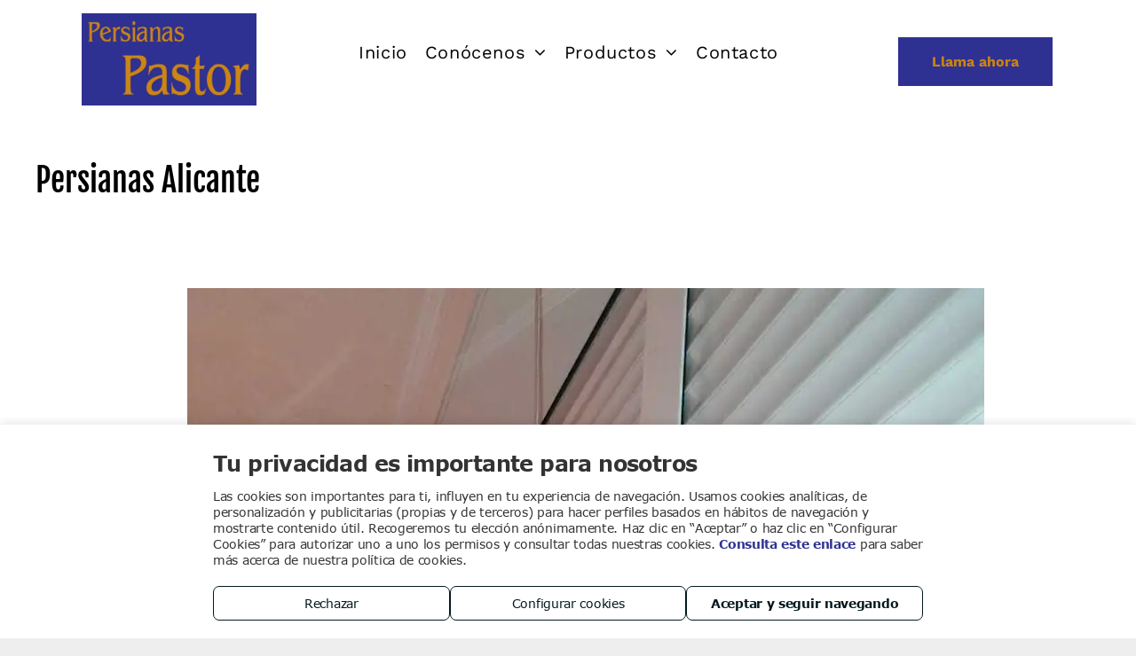

--- FILE ---
content_type: text/html;charset=utf-8
request_url: https://www.persianaspastoralicante.com/fotos/img/8177567
body_size: 41859
content:
<!doctype html >
<html xmlns="http://www.w3.org/1999/xhtml" lang="es"
      class="">
<head>
    <meta charset="utf-8">
    




































<script type="text/javascript">
    window._currentDevice = 'desktop';
    window.Parameters = window.Parameters || {
        HomeUrl: 'https://www.persianaspastoralicante.com/',
        AccountUUID: '5a9f42c8ac2b44c28a17f962001eb4ca',
        SystemID: 'EU_PRODUCTION',
        SiteAlias: '16338d59514b4742afdefabace0770ea',
        SiteType: atob('RFVEQU9ORQ=='),
        PublicationDate: 'Tue Dec 03 17:54:13 UTC 2024',
        ExternalUid: 'R7766152',
        IsSiteMultilingual: false,
        InitialPostAlias: '',
        InitialPostPageUuid: '',
        InitialDynamicItem: '8177567',
        DynamicPageInfo: {
            isDynamicPage: true,
            base64JsonRowData: '[base64]',
        },
        InitialPageAlias: 'fotos/img/~page-item~',
        InitialPageUuid: 'f5dab16e3a724e28b91af945ed1301eb',
        InitialPageId: '31661941',
        InitialEncodedPageAlias: 'Zm90b3MvaW1nL35wYWdlLWl0ZW1+',
        InitialHeaderUuid: '4427836a16f34b549f36cc2de351ae59',
        CurrentPageUrl: '',
        IsCurrentHomePage: false,
        AllowAjax: false,
        AfterAjaxCommand: null,
        HomeLinkText: 'Back To Home',
        UseGalleryModule: false,
        CurrentThemeName: 'Layout Theme',
        ThemeVersion: '48500',
        DefaultPageAlias: '',
        RemoveDID: true,
        WidgetStyleID: null,
        IsHeaderFixed: false,
        IsHeaderSkinny: false,
        IsBfs: true,
        StorePageAlias: 'null',
        StorePagesUrls: 'e30=',
        IsNewStore: 'false',
        StorePath: '',
        StoreId: 'null',
        StoreVersion: 0,
        StoreBaseUrl: '',
        StoreCleanUrl: true,
        StoreDisableScrolling: true,
        IsStoreSuspended: false,
        HasCustomDomain: true,
        SimpleSite: false,
        showCookieNotification: false,
        cookiesNotificationMarkup: 'null',
        translatedPageUrl: '',
        isFastMigrationSite: false,
        sidebarPosition: 'LEFT',
        currentLanguage: 'es',
        currentLocale: 'es',
        NavItems: '{}',
        errors: {
            general: 'There was an error connecting to the page.<br/> Make sure you are not offline.',
            password: 'Incorrect name/password combination',
            tryAgain: 'Try again'
        },
        NavigationAreaParams: {
            ShowBackToHomeOnInnerPages: true,
            NavbarSize: 5,
            NavbarLiveHomePage: 'https://www.persianaspastoralicante.com/',
            BlockContainerSelector: '.dmBody',
            NavbarSelector: '#dmNav:has(a)',
            SubNavbarSelector: '#subnav_main'
        },
        hasCustomCode: false,
        planID: '7',
        customTemplateId: 'null',
        siteTemplateId: 'null',
        productId: 'DM_DIRECT',
        disableTracking: false,
        pageType: 'DYNAMIC_PAGE_SUFFIX',
        isRuntimeServer: true,
        isInEditor: false,
        hasNativeStore: false,
        defaultLang: 'es',
        hamburgerMigration: null,
        isFlexSite: false
    };

    window.Parameters.LayoutID = {};
    window.Parameters.LayoutID[window._currentDevice] = 6;
    window.Parameters.LayoutVariationID = {};
    window.Parameters.LayoutVariationID[window._currentDevice] = 5;
</script>





















<!-- Injecting site-wide to the head -->

<script type="text/javascript" src="https://storage.googleapis.com/gcp_script_duda/scripts/cpm.min.js" data-swh-uuid="025a0e7e5bf446f88da8debcdea68cfa">
</script>



<!-- End Injecting site-wide to the head -->

<!-- Inject secured cdn script -->


<!-- ========= Meta Tags ========= -->
<!-- PWA settings -->
<script>
    function toHash(str) {
        var hash = 5381, i = str.length;
        while (i) {
            hash = hash * 33 ^ str.charCodeAt(--i)
        }
        return hash >>> 0
    }
</script>
<script>
    (function (global) {
    //const cacheKey = global.cacheKey;
    const isOffline = 'onLine' in navigator && navigator.onLine === false;
    const hasServiceWorkerSupport = 'serviceWorker' in navigator;
    if (isOffline) {
        console.log('offline mode');
    }
    if (!hasServiceWorkerSupport) {
        console.log('service worker is not supported');
    }
    if (hasServiceWorkerSupport && !isOffline) {
        window.addEventListener('load', function () {
            const serviceWorkerPath = '/runtime-service-worker.js?v=3';
            navigator.serviceWorker
                .register(serviceWorkerPath, { scope: './' })
                .then(
                    function (registration) {
                        // Registration was successful
                        console.log(
                            'ServiceWorker registration successful with scope: ',
                            registration.scope
                        );
                    },
                    function (err) {
                        // registration failed :(
                        console.log('ServiceWorker registration failed: ', err);
                    }
                )
                .catch(function (err) {
                    console.log(err);
                });
        });

        // helper function to refresh the page
        var refreshPage = (function () {
            var refreshing;
            return function () {
                if (refreshing) return;
                // prevent multiple refreshes
                var refreshkey = 'refreshed' + location.href;
                var prevRefresh = localStorage.getItem(refreshkey);
                if (prevRefresh) {
                    localStorage.removeItem(refreshkey);
                    if (Date.now() - prevRefresh < 30000) {
                        return; // dont go into a refresh loop
                    }
                }
                refreshing = true;
                localStorage.setItem(refreshkey, Date.now());
                console.log('refereshing page');
                window.location.reload();
            };
        })();

        function messageServiceWorker(data) {
            return new Promise(function (resolve, reject) {
                if (navigator.serviceWorker.controller) {
                    var worker = navigator.serviceWorker.controller;
                    var messageChannel = new MessageChannel();
                    messageChannel.port1.onmessage = replyHandler;
                    worker.postMessage(data, [messageChannel.port2]);
                    function replyHandler(event) {
                        resolve(event.data);
                    }
                } else {
                    resolve();
                }
            });
        }
    }
})(window);
</script>
<!-- Add manifest -->
<!-- End PWA settings -->



<link rel="canonical" href="https://www.persianaspastoralicante.com/fotos/img/8177567">

<meta id="view" name="viewport" content="initial-scale=1, minimum-scale=1, maximum-scale=5, viewport-fit=cover">
<meta name="apple-mobile-web-app-capable" content="yes">

<!--Add favorites icons-->

<link rel="icon" type="image/x-icon" href="https://de.cdn-website.com/16338d59514b4742afdefabace0770ea/site_favicon_16_1729850895454.ico"/>

<!-- End favorite icons -->
<link rel="preconnect" href="https://le-de.cdn-website.com/"/>



<!-- render the required CSS and JS in the head section -->
<script id='d-js-dmapi'>
    window.SystemID = 'EU_PRODUCTION';

    if (!window.dmAPI) {
        window.dmAPI = {
            registerExternalRuntimeComponent: function () {
            },
            getCurrentDeviceType: function () {
                return window._currentDevice;
            },
            runOnReady: (ns, fn) => {
                const safeFn = dmAPI.toSafeFn(fn);
                ns = ns || 'global_' + Math.random().toString(36).slice(2, 11);
                const eventName = 'afterAjax.' + ns;

                if (document.readyState === 'complete') {
                    $.DM.events.off(eventName).on(eventName, safeFn);
                    setTimeout(function () {
                        safeFn({
                            isAjax: false,
                        });
                    }, 0);
                } else {
                    window?.waitForDeferred?.('dmAjax', () => {
                        $.DM.events.off(eventName).on(eventName, safeFn);
                        safeFn({
                            isAjax: false,
                        });
                    });
                }
            },
            toSafeFn: (fn) => {
                if (fn?.safe) {
                    return fn;
                }
                const safeFn = function (...args) {
                    try {
                        return fn?.apply(null, args);
                    } catch (e) {
                        console.log('function failed ' + e.message);
                    }
                };
                safeFn.safe = true;
                return safeFn;
            }
        };
    }

    if (!window.requestIdleCallback) {
        window.requestIdleCallback = function (fn) {
            setTimeout(fn, 0);
        }
    }
</script>

<!-- loadCSS function header.jsp-->






<script id="d-js-load-css">
/**
 * There are a few <link> tags with CSS resource in them that are preloaded in the page
 * in each of those there is a "onload" handler which invokes the loadCSS callback
 * defined here.
 * We are monitoring 3 main CSS files - the runtime, the global and the page.
 * When each load we check to see if we can append them all in a batch. If threre
 * is no page css (which may happen on inner pages) then we do not wait for it
 */
(function () {
  let cssLinks = {};
  function loadCssLink(link) {
    link.onload = null;
    link.rel = "stylesheet";
    link.type = "text/css";
  }
  
    function checkCss() {
      const pageCssLink = document.querySelector("[id*='CssLink']");
      const widgetCssLink = document.querySelector("[id*='widgetCSS']");

        if (cssLinks && cssLinks.runtime && cssLinks.global && (!pageCssLink || cssLinks.page) && (!widgetCssLink || cssLinks.widget)) {
            const storedRuntimeCssLink = cssLinks.runtime;
            const storedPageCssLink = cssLinks.page;
            const storedGlobalCssLink = cssLinks.global;
            const storedWidgetCssLink = cssLinks.widget;

            storedGlobalCssLink.disabled = true;
            loadCssLink(storedGlobalCssLink);

            if (storedPageCssLink) {
                storedPageCssLink.disabled = true;
                loadCssLink(storedPageCssLink);
            }

            if(storedWidgetCssLink) {
                storedWidgetCssLink.disabled = true;
                loadCssLink(storedWidgetCssLink);
            }

            storedRuntimeCssLink.disabled = true;
            loadCssLink(storedRuntimeCssLink);

            requestAnimationFrame(() => {
                setTimeout(() => {
                    storedRuntimeCssLink.disabled = false;
                    storedGlobalCssLink.disabled = false;
                    if (storedPageCssLink) {
                      storedPageCssLink.disabled = false;
                    }
                    if (storedWidgetCssLink) {
                      storedWidgetCssLink.disabled = false;
                    }
                    // (SUP-4179) Clear the accumulated cssLinks only when we're
                    // sure that the document has finished loading and the document 
                    // has been parsed.
                    if(document.readyState === 'interactive') {
                      cssLinks = null;
                    }
                }, 0);
            });
        }
    }
  

  function loadCSS(link) {
    try {
      var urlParams = new URLSearchParams(window.location.search);
      var noCSS = !!urlParams.get("nocss");
      var cssTimeout = urlParams.get("cssTimeout") || 0;

      if (noCSS) {
        return;
      }
      if (link.href && link.href.includes("d-css-runtime")) {
        cssLinks.runtime = link;
        checkCss();
      } else if (link.id === "siteGlobalCss") {
        cssLinks.global = link;
        checkCss();
      } 
      
      else if (link.id && link.id.includes("CssLink")) {
        cssLinks.page = link;
        checkCss();
      } else if (link.id && link.id.includes("widgetCSS")) {
        cssLinks.widget = link;
        checkCss();
      }
      
      else {
        requestIdleCallback(function () {
          window.setTimeout(function () {
            loadCssLink(link);
          }, parseInt(cssTimeout, 10));
        });
      }
    } catch (e) {
      throw e
    }
  }
  window.loadCSS = window.loadCSS || loadCSS;
})();
</script>



<script data-role="deferred-init" type="text/javascript">
    /* usage: window.getDeferred(<deferred name>).resolve() or window.getDeferred(<deferred name>).promise.then(...)*/
    function Def() {
        this.promise = new Promise((function (a, b) {
            this.resolve = a, this.reject = b
        }).bind(this))
    }

    const defs = {};
    window.getDeferred = function (a) {
        return null == defs[a] && (defs[a] = new Def), defs[a]
    }
    window.waitForDeferred = function (b, a, c) {
        let d = window?.getDeferred?.(b);
        d
            ? d.promise.then(a)
            : c && ["complete", "interactive"].includes(document.readyState)
                ? setTimeout(a, 1)
                : c
                    ? document.addEventListener("DOMContentLoaded", a)
                    : console.error(`Deferred  does not exist`);
    };
</script>
<style id="forceCssIncludes">
    /* This file is auto-generated from a `scss` file with the same name */

.videobgwrapper{overflow:hidden;position:absolute;z-index:0;width:100%;height:100%;top:0;left:0;pointer-events:none;border-radius:inherit}.videobgframe{position:absolute;width:101%;height:100%;top:50%;left:50%;transform:translateY(-50%) translateX(-50%);object-fit:fill}#dm video.videobgframe{margin:0}@media (max-width:767px){.dmRoot .dmPhotoGallery.newPhotoGallery:not(.photo-gallery-done){min-height:80vh}}@media (min-width:1025px){.dmRoot .dmPhotoGallery.newPhotoGallery:not(.photo-gallery-done){min-height:45vh}}@media (min-width:768px) and (max-width:1024px){.responsiveTablet .dmPhotoGallery.newPhotoGallery:not(.photo-gallery-done){min-height:45vh}}#dm [data-show-on-page-only]{display:none!important}#dmRoot div.stickyHeaderFix div.site_content{margin-top:0!important}#dmRoot div.stickyHeaderFix div.hamburger-header-container{position:relative}
    

</style>
<style id="cssVariables" type="text/css">
    :root {
  --color_1: rgba(46, 49, 146, 1);
  --color_2: rgba(245,245,245,1);
  --color_3: rgba(255,255,255,1);
  --color_4: rgba(0,0,0,1);
}
</style>























<!-- Google Fonts Include -->













<!-- loadCSS function fonts.jsp-->



<link type="text/css" rel="stylesheet" href="https://de.cdn-website.com/fonts/css2?family=Roboto:wght@100;300;400;500;700;900&family=Montserrat:wght@100..900&family=Fjalla+One:wght@400&family=Work+Sans:wght@100..900&amp;subset=latin-ext&amp;display=swap"  />





<!-- RT CSS Include d-css-runtime-desktop-one-package-structured-global-->
<link rel="stylesheet" type="text/css" href="https://static.cdn-website.com/mnlt/production/6105/_dm/s/rt/dist/css/d-css-runtime-desktop-one-package-structured-global.min.css" />

<!-- End of RT CSS Include -->

<link type="text/css" rel="stylesheet" href="https://de.cdn-website.com/WIDGET_CSS/6ed728f74fc01a5c0b0520383d7783e0.css" id="widgetCSS" />

<!-- Support `img` size attributes -->
<style>img[width][height] {
  height: auto;
}</style>

<!-- Support showing sticky element on page only -->
<style>
  body[data-page-alias="fotos/img/~page-item~"] #dm [data-show-on-page-only="fotos/img/~page-item~"] {
    display: block !important;
  }
</style>

<!-- This is populated in Ajax navigation -->
<style id="pageAdditionalWidgetsCss" type="text/css">
</style>




<!-- Site CSS -->
<link type="text/css" rel="stylesheet" href="https://de.cdn-website.com/16338d59514b4742afdefabace0770ea/files/16338d59514b4742afdefabace0770ea_1.min.css?v=8" id="siteGlobalCss" />



<style id="customWidgetStyle" type="text/css">
    
</style>
<style id="innerPagesStyle" type="text/css">
    
</style>


<style
        id="additionalGlobalCss" type="text/css"
>
</style>

<style id="pagestyle" type="text/css">
    *#dm *.dmBody div.u_1632838902{
background-color:rgba(255,255,255,1) !important}
*#dm *.dmBody *.u_1722054434{
font-size:60px !important;
font-family:"Fjalla One" !important;
font-weight:400 !important}
*#dm *.dmBody *.main-navigation.unifiednav:not(.unifiednav_vertical) *.unifiednav__container:not([data-depth])>*.unifiednav__item-wrap:not(:last-child)::before{
font-size:14px !important}
*#dm *.dmBody *.main-navigation.unifiednav:not(.unifiednav_vertical) *.unifiednav__container:not([data-depth])>*.unifiednav__item-wrap:not(:last-child)::after{
font-size:14px !important}
*#dm *.dmBody div.u_1623205752 img[dm_changed]{
border-radius:0 !important;
-moz-border-radius:0 !important;
-webkit-border-radius:0 !important}
*#dm *.dmBody div.u_1623205752 img{
border-radius:0 !important;
-moz-border-radius:0 !important;
-webkit-border-radius:0 !important}
*#dm *.dmBody *.u_1783404857.main-navigation.unifiednav *.unifiednav__container[data-depth="0"]{
top:calc(100% - 0px - 0px) !important}
*#dm *.dmBody *.u_1783404857.main-navigation.unifiednav *.unifiednav__container:not([data-depth])>*.unifiednav__item-wrap>*.unifiednav__item{
padding-right:15px !important;
padding-left:15px !important}
*#dm *.dmBody *.u_1783404857.main-navigation.unifiednav:not([image]) *.unifiednav__container[data-depth="0"]{
top:calc(100% - 0px - 0px) !important}
*#dm *.dmBody *.u_1783404857.main-navigation.unifiednav *.unifiednav__container:not([data-depth])>*.unifiednav__item-wrap:not(:last-child) *.unifiednav__container[data-depth="0"]{
left:15px !important}
*#dm *.dmBody *.u_1783404857.main-navigation.unifiednav[data-middle-logo-nav="true"] *.unifiednav__container:not([data-depth])>*.unifiednav__item-wrap *.unifiednav__container[data-depth="0"]{
left:15px !important;
transform:translateX(0) !important}
*#dm *.dmBody *.u_1783404857.main-navigation.unifiednav[data-middle-logo-nav="true"][layout-main="horizontal_nav_layout_6"] *.unifiednav__container:not([data-depth])>*.unifiednav__item-wrap *.unifiednav__container[data-depth="0"]{
margin-left:0 !important}
*#dm *.dmBody *.u_1783404857.main-navigation.unifiednav[data-middle-logo-nav="true"][layout-main="horizontal_nav_layout_7"] *.unifiednav__container:not([data-depth])>*.unifiednav__item-wrap *.unifiednav__container[data-depth="0"]{
margin-left:0 !important}
*#dm *.dmBody *.u_1783404857.main-navigation.unifiednav[data-middle-logo-nav="true"][layout-main="horizontal_nav_layout_8"] *.unifiednav__container:not([data-depth])>*.unifiednav__item-wrap *.unifiednav__container[data-depth="0"]{
margin-left:0 !important}
*#dm *.dmBody *.u_1783404857.main-navigation.unifiednav:not(.unifiednav_vertical) *.unifiednav__container:not([data-depth])>*.unifiednav__item-wrap:not(:last-child)::before{
font-size:14px !important}
*#dm *.dmBody *.u_1783404857.main-navigation.unifiednav:not(.unifiednav_vertical) *.unifiednav__container:not([data-depth])>*.unifiednav__item-wrap:not(:last-child)::after{
font-size:14px !important}
*#dm *.dmBody div.dm-title{
font-family:Montserrat !important;
color:rgba(244,244,244,1) !important;
font-style:normal !important;
font-weight:bold !important}
*#dm *.dmBody div.u_dm-title{
font-family:Montserrat !important;
font-style:normal !important;
font-weight:bold !important}
*#dm *.dmInner div.dmHeader.p_hfcontainer.scroll-responder_set{
background-color:rgba(255,255,255,1) !important}
*#dm *.dmBody nav.u_1783404857.main-navigation.unifiednav *.unifiednav__container:not([data-depth])>*.unifiednav__item-wrap>*.unifiednav__item:hover{
color:rgba(100,100,100,1) !important}
*#dm *.dmBody nav.u_1783404857.main-navigation.unifiednav *.unifiednav__container:not([data-depth])>*.unifiednav__item-wrap>*.unifiednav__item.hover{
color:rgba(100,100,100,1) !important}
*#dm *.dmBody nav.u_1783404857.main-navigation.unifiednav *.unifiednav__container:not([data-depth])>*.unifiednav__item-wrap>*.unifiednav__item.dmNavItemSelected{
color:rgba(100,100,100,1) !important}
*#dm *.dmBody *.u_1783404857.main-navigation.unifiednav:not([data-nav-structure='VERTICAL']) *.unifiednav__container:not([data-depth])>*.unifiednav__item-wrap:not(:last-child)::before{
font-size:15px !important}
*#dm *.dmBody *.u_1783404857.main-navigation.unifiednav:not([data-nav-structure='VERTICAL']) *.unifiednav__container:not([data-depth])>*.unifiednav__item-wrap:not(:last-child)::after{
font-size:15px !important}
*#dm *.dmBody nav.u_1783404857.main-navigation.unifiednav *.unifiednav__container:not([data-depth])>*.unifiednav__item-wrap>*.unifiednav__item{
color:rgba(147,147,147,1) !important}
*#dm *.dmBody div.u_1923160809 img[dm_changed]{
border-radius:0 !important;
-moz-border-radius:0 !important;
-webkit-border-radius:0 !important}
*#dm *.dmBody div.u_1923160809 img{
border-radius:0 !important;
-moz-border-radius:0 !important;
-webkit-border-radius:0 !important}
*#dm *.dmBody nav.u_1144820115{
color:white !important}
*#dm *.dmBody *.u_1144820115.main-navigation.unifiednav[data-nav-structure="SPLIT"] *.unifiednav__container:not([data-depth]) *:not(:last-of-type)>*.unifiednav__item-wrap *.unifiednav__container[data-depth="0"]{
left:0 !important}
*#dm *.dmBody *.u_1144820115.main-navigation.unifiednav[data-nav-structure="SPLIT"] *.unifiednav__container:not([data-depth]) *:last-of-type>*.unifiednav__item-wrap:not(:last-child) *.unifiednav__container[data-depth="0"]{
left:0 !important}
*#dm *.dmBody *.u_1144820115.main-navigation.unifiednav:not([data-nav-structure='VERTICAL']) *.unifiednav__container:not([data-depth])>*.unifiednav__item-wrap:not(:last-child)::before{
font-size:24px !important}
*#dm *.dmBody *.u_1144820115.main-navigation.unifiednav:not([data-nav-structure='VERTICAL']) *.unifiednav__container:not([data-depth])>*.unifiednav__item-wrap:not(:last-child)::after{
font-size:24px !important}
*#dm *.dmBody *.u_1144820115.main-navigation.unifiednav[data-nav-structure='VERTICAL'] *.unifiednav__container:not([data-depth])>*.unifiednav__item-wrap::after{
align-self:flex-start !important}
*#dm *.dmBody nav.u_1144820115.main-navigation.unifiednav *.unifiednav__container:not([data-depth])>*.unifiednav__item-wrap>*.unifiednav__item{
color:rgba(147,147,147,1) !important;
font-weight:normal !important}
*#dm *.dmBody nav.u_1144820115.main-navigation.unifiednav *.unifiednav__container:not([data-depth])>*.unifiednav__item-wrap>*.unifiednav__item:hover{
font-weight:normal !important;
color:rgba(100,100,100,1) !important}
*#dm *.dmBody nav.u_1144820115.main-navigation.unifiednav *.unifiednav__container:not([data-depth])>*.unifiednav__item-wrap>*.unifiednav__item.hover{
font-weight:normal !important;
color:rgba(100,100,100,1) !important}
*#dm *.dmBody nav.u_1144820115.main-navigation.unifiednav *.unifiednav__container:not([data-depth])>*.unifiednav__item-wrap>*.unifiednav__item.dmNavItemSelected{
font-weight:normal !important;
color:rgba(100,100,100,1) !important}
*#dm *.dmBody nav.u_1144820115.main-navigation.unifiednav *.unifiednav__container[data-depth] *.unifiednav__item{
font-weight:normal !important;
color:rgba(147,147,147,1) !important}
*#dm *.dmBody nav.u_1144820115.main-navigation.unifiednav *.unifiednav__container[data-depth] *.unifiednav__item:hover{
color:rgba(100,100,100,1) !important}
*#dm *.dmBody nav.u_1144820115.main-navigation.unifiednav *.unifiednav__container[data-depth] *.unifiednav__item.hover{
color:rgba(100,100,100,1) !important}
*#dm *.dmBody nav.u_1144820115.main-navigation.unifiednav *.unifiednav__container[data-depth] *.unifiednav__item.dmNavItemSelected{
color:rgba(100,100,100,1) !important}
*#dm *.dmBody *.u_1144820115.main-navigation.unifiednav *.unifiednav__container:not([data-depth])>*.unifiednav__item-wrap>*.unifiednav__item{
text-align:left !important;
padding-top:10px !important;
padding-bottom:10px !important}
*#dm *.dmBody *.u_1144820115.main-navigation.unifiednav:not([image]) *.unifiednav__container[data-depth="0"]{
top:calc(100% - 10px - 0px) !important}
*#dm *.dmBody *.u_1144820115.main-navigation.unifiednav[data-nav-structure="HORIZONTAL"] *.unifiednav__container:not([data-depth])>*.unifiednav__item-wrap:not(:last-child) *.unifiednav__container[data-depth="0"]{
left:0 !important}
*#dm *.dmBody *.u_1144820115.main-navigation.unifiednav *.unifiednav__container[data-depth] *.unifiednav__item{
padding-top:10px !important;
padding-bottom:10px !important}
*#dm *.dmBody div.u_1449735839 img[dm_changed]{
border-radius:0 !important;
-moz-border-radius:0 !important;
-webkit-border-radius:0 !important}
*#dm *.dmBody div.u_1449735839 img{
border-radius:0 !important;
-moz-border-radius:0 !important;
-webkit-border-radius:0 !important}
*#dm *.dmBody nav.u_1494404016.main-navigation.unifiednav.effect-text-fill *.unifiednav__container:not([data-depth])>*.unifiednav__item-wrap>*.unifiednav__item *.nav-item-text::before{
color:rgba(147,150,150,1) !important;
font-weight:normal !important}
*#dm *.dmBody nav.u_1494404016.main-navigation.unifiednav.effect-roll-over *.unifiednav__container:not([data-depth])>*.unifiednav__item-wrap>*.unifiednav__item *.nav-item-text::before{
color:rgba(147,150,150,1) !important;
font-weight:normal !important}
*#dm *.dmBody nav.u_1494404016.main-navigation.unifiednav *.unifiednav__container[data-depth]{
background-color:rgba(0,0,0,0) !important}
*#dm *.dmBody *.u_1494404016.main-navigation.unifiednav[data-nav-structure="SPLIT"] *.unifiednav__container:not([data-depth]) *:not(:last-of-type)>*.unifiednav__item-wrap *.unifiednav__container[data-depth="0"]{
left:0 !important}
*#dm *.dmBody *.u_1494404016.main-navigation.unifiednav[data-nav-structure="SPLIT"] *.unifiednav__container:not([data-depth]) *:last-of-type>*.unifiednav__item-wrap:not(:last-child) *.unifiednav__container[data-depth="0"]{
left:0 !important}
*#dm *.dmBody *.u_1494404016.main-navigation.unifiednav:not([data-nav-structure='VERTICAL']) *.unifiednav__container:not([data-depth])>*.unifiednav__item-wrap:not(:last-child)::before{
font-size:16px !important}
*#dm *.dmBody *.u_1494404016.main-navigation.unifiednav:not([data-nav-structure='VERTICAL']) *.unifiednav__container:not([data-depth])>*.unifiednav__item-wrap:not(:last-child)::after{
font-size:16px !important}
*#dm *.dmBody *.u_1494404016.main-navigation.unifiednav *.unifiednav__container:not([data-depth])>*.unifiednav__item-wrap>*.unifiednav__item{
padding-top:7px !important;
padding-bottom:7px !important}
*#dm *.dmBody *.u_1494404016.main-navigation.unifiednav:not([image]) *.unifiednav__container[data-depth="0"]{
top:calc(100% - 7px - 0px) !important}
*#dm *.dmBody *.u_1494404016.main-navigation.unifiednav[data-nav-structure="HORIZONTAL"] *.unifiednav__container:not([data-depth])>*.unifiednav__item-wrap:not(:last-child) *.unifiednav__container[data-depth="0"]{
left:0 !important}
*#dm *.dmBody *.u_1494404016.main-navigation.unifiednav *.unifiednav__container[data-depth] *.unifiednav__item{
padding-top:5px !important;
padding-bottom:5px !important}
*#dm *.dmBody div.u_1426924239 *.mobileMultilingual *.language{
color:rgba(39,42,47,1) !important}
*#dm *.dmBody nav.u_1494404016.main-navigation.unifiednav *.unifiednav__container:not([data-depth])>*.unifiednav__item-wrap>*.unifiednav__item{
font-weight:normal !important;
color:rgba(147,147,147,1) !important}
*#dm *.dmBody nav.u_1494404016.main-navigation.unifiednav *.unifiednav__container:not([data-depth])>*.unifiednav__item-wrap>*.unifiednav__item:hover{
color:rgba(100,100,100,1) !important}
*#dm *.dmBody nav.u_1494404016.main-navigation.unifiednav *.unifiednav__container:not([data-depth])>*.unifiednav__item-wrap>*.unifiednav__item.hover{
color:rgba(100,100,100,1) !important}
*#dm *.dmBody nav.u_1494404016.main-navigation.unifiednav *.unifiednav__container:not([data-depth])>*.unifiednav__item-wrap>*.unifiednav__item.dmNavItemSelected{
color:rgba(100,100,100,1) !important}
*#dm *.dmBody nav.u_1494404016.main-navigation.unifiednav *.unifiednav__container[data-depth] *.unifiednav__item{
color:rgba(147,147,147,1) !important;
font-weight:normal !important}
*#dm *.dmBody nav.u_1494404016.main-navigation.unifiednav *.unifiednav__container[data-depth] *.unifiednav__item:hover{
color:rgba(100,100,100,1) !important;
background-color:rgba(0,0,0,0) !important}
*#dm *.dmBody nav.u_1494404016.main-navigation.unifiednav *.unifiednav__container[data-depth] *.unifiednav__item.hover{
color:rgba(100,100,100,1) !important;
background-color:rgba(0,0,0,0) !important}
*#dm *.dmBody nav.u_1494404016.main-navigation.unifiednav *.unifiednav__container[data-depth] *.unifiednav__item.dmNavItemSelected{
color:rgba(100,100,100,1) !important;
background-color:rgba(0,0,0,0) !important}
*#dm *.dmBody div.u_1011018909 img[dm_changed]{
border-radius:0 !important;
-moz-border-radius:0 !important;
-webkit-border-radius:0 !important}
*#dm *.dmBody div.u_1011018909 img{
border-radius:0 !important;
-moz-border-radius:0 !important;
-webkit-border-radius:0 !important}
*#dm *.dmBody *.u_1112353738.main-navigation.unifiednav *.unifiednav__container[data-depth="0"]{
top:calc(100% - 0px - 0px) !important}
*#dm *.dmBody *.u_1112353738.main-navigation.unifiednav *.unifiednav__container:not([data-depth])>*.unifiednav__item-wrap>*.unifiednav__item{
padding-right:15px !important;
padding-left:15px !important}
*#dm *.dmBody *.u_1112353738.main-navigation.unifiednav *.unifiednav__container:not([data-depth])>*.unifiednav__item-wrap:not(:last-child) *.unifiednav__container[data-depth="0"]{
left:15px !important}
*#dm *.dmBody *.u_1112353738.main-navigation.unifiednav[data-middle-logo-nav="true"] *.unifiednav__container:not([data-depth])>*.unifiednav__item-wrap *.unifiednav__container[data-depth="0"]{
left:15px !important;
transform:translateX(0) !important}
*#dm *.dmBody *.u_1112353738.main-navigation.unifiednav[data-middle-logo-nav="true"][layout-main="horizontal_nav_layout_6"] *.unifiednav__container:not([data-depth])>*.unifiednav__item-wrap *.unifiednav__container[data-depth="0"]{
margin-left:0 !important}
*#dm *.dmBody *.u_1112353738.main-navigation.unifiednav[data-middle-logo-nav="true"][layout-main="horizontal_nav_layout_7"] *.unifiednav__container:not([data-depth])>*.unifiednav__item-wrap *.unifiednav__container[data-depth="0"]{
margin-left:0 !important}
*#dm *.dmBody *.u_1112353738.main-navigation.unifiednav[data-middle-logo-nav="true"][layout-main="horizontal_nav_layout_8"] *.unifiednav__container:not([data-depth])>*.unifiednav__item-wrap *.unifiednav__container[data-depth="0"]{
margin-left:0 !important}
*#dm *.dmBody *.u_1112353738.main-navigation.unifiednav:not(.unifiednav_vertical) *.unifiednav__container:not([data-depth])>*.unifiednav__item-wrap:not(:last-child)::before{
font-size:14px !important}
*#dm *.dmBody *.u_1112353738.main-navigation.unifiednav:not(.unifiednav_vertical) *.unifiednav__container:not([data-depth])>*.unifiednav__item-wrap:not(:last-child)::after{
font-size:14px !important}
*#dm *.dmBody *.u_1112353738.main-navigation.unifiednav:not([data-nav-structure='VERTICAL']) *.unifiednav__container:not([data-depth])>*.unifiednav__item-wrap:not(:last-child)::before{
font-size:15px !important}
*#dm *.dmBody *.u_1112353738.main-navigation.unifiednav:not([data-nav-structure='VERTICAL']) *.unifiednav__container:not([data-depth])>*.unifiednav__item-wrap:not(:last-child)::after{
font-size:15px !important}
*#dm *.dmBody nav.u_1112353738{
color:black !important}
*#dm *.dmBody *.u_1112353738.main-navigation.unifiednav:not([image]) *.unifiednav__container[data-depth="0"]{
top:calc(100% - 0px - 0px) !important}
*#dm *.dmBody *.u_1112353738.main-navigation.unifiednav[data-nav-structure="HORIZONTAL"] *.unifiednav__container:not([data-depth])>*.unifiednav__item-wrap:not(:last-child) *.unifiednav__container[data-depth="0"]{
left:15px !important}
*#dm *.dmBody *.u_1112353738.main-navigation.unifiednav[data-nav-structure="SPLIT"] *.unifiednav__container:not([data-depth]) *:not(:last-of-type)>*.unifiednav__item-wrap *.unifiednav__container[data-depth="0"]{
left:15px !important}
*#dm *.dmBody *.u_1112353738.main-navigation.unifiednav[data-nav-structure="SPLIT"] *.unifiednav__container:not([data-depth]) *:last-of-type>*.unifiednav__item-wrap:not(:last-child) *.unifiednav__container[data-depth="0"]{
left:15px !important}
*#dm *.dmInner div.u_hcontainer{
background-color:rgba(0,0,0,0) !important;
box-shadow:none !important;
-moz-box-shadow:none !important;
-webkit-box-shadow:none !important}
*#dm *.dmInner div.dmHeader.u_hcontainer{
background-color:rgba(0,0,0,0) !important;
box-shadow:none !important;
-moz-box-shadow:none !important;
-webkit-box-shadow:none !important}
*#dm *.dmInner div.dmHeader{
background-color:rgba(0,0,0,0) !important;
box-shadow:none !important;
-moz-box-shadow:none !important;
-webkit-box-shadow:none !important}
*#dm *.dmInner div.dmHeader.u_hcontainer.scroll-responder_set{
background-color:rgba(255,255,255,1) !important;
background-image:none !important}
*#dm *.dmInner div.dmHeader.p_hfcontainer.scroll-responder_set#hcontainer{
background-color:rgba(255,255,255,1) !important;
background-image:none !important}
*#dm *.dmBody nav.u_1112353738.main-navigation.unifiednav *.unifiednav__container:not([data-depth])>*.unifiednav__item-wrap>*.unifiednav__item{
color:var(--theme-color) !important}
*#dm *.dmBody div.u_1170510452 img[dm_changed]{
border-radius:0 !important;
-moz-border-radius:0 !important;
-webkit-border-radius:0 !important}
*#dm *.dmBody div.u_1170510452 img{
border-radius:0 !important;
-moz-border-radius:0 !important;
-webkit-border-radius:0 !important}
*#dm *.dmBody *.u_1956449102.main-navigation.unifiednav:not(.unifiednav_vertical) *.unifiednav__container:not([data-depth])>*.unifiednav__item-wrap:not(:last-child)::before{
font-size:14px !important}
*#dm *.dmBody *.u_1956449102.main-navigation.unifiednav:not(.unifiednav_vertical) *.unifiednav__container:not([data-depth])>*.unifiednav__item-wrap:not(:last-child)::after{
font-size:14px !important}
*#dm *.dmBody *.u_1956449102.main-navigation.unifiednav:not([image]) *.unifiednav__container[data-depth="0"]{
top:calc(100% - 0px - 0px) !important}
*#dm *.dmBody *.u_1956449102.main-navigation.unifiednav[data-nav-structure="HORIZONTAL"] *.unifiednav__container:not([data-depth])>*.unifiednav__item-wrap:not(:last-child) *.unifiednav__container[data-depth="0"]{
left:15px !important}
*#dm *.dmBody *.u_1956449102.main-navigation.unifiednav[data-nav-structure="SPLIT"] *.unifiednav__container:not([data-depth]) *:not(:last-of-type)>*.unifiednav__item-wrap *.unifiednav__container[data-depth="0"]{
left:15px !important}
*#dm *.dmBody *.u_1956449102.main-navigation.unifiednav[data-nav-structure="SPLIT"] *.unifiednav__container:not([data-depth]) *:last-of-type>*.unifiednav__item-wrap:not(:last-child) *.unifiednav__container[data-depth="0"]{
left:15px !important}
*#dm *.dmBody a.u_1263691745 span.text{
color:var(--theme-color) !important}
*#dm *.dmBody a.u_1263691745{
background-color:rgba(0,0,0,0) !important;
border-color:var(--theme-color) !important}
*#dm *.dmBody nav.u_1956449102.main-navigation.unifiednav *.unifiednav__container:not([data-depth])>*.unifiednav__item-wrap>*.unifiednav__item:hover{
color:var(--theme-color) !important}
*#dm *.dmBody nav.u_1956449102.main-navigation.unifiednav *.unifiednav__container:not([data-depth])>*.unifiednav__item-wrap>*.unifiednav__item.hover{
color:var(--theme-color) !important}
*#dm *.dmBody nav.u_1956449102.main-navigation.unifiednav *.unifiednav__container:not([data-depth])>*.unifiednav__item-wrap>*.unifiednav__item.dmNavItemSelected{
color:var(--theme-color) !important}
*#dm *.dmBody nav.u_1227554570.main-navigation.unifiednav *.unifiednav__container[data-depth] *.unifiednav__item.navItemSelectedServer{
background-color:rgba(46,46,46,1) !important}
*#dm *.dmBody div.u_1279469903 img[dm_changed]{
border-radius:0 !important;
-moz-border-radius:0 !important;
-webkit-border-radius:0 !important}
*#dm *.dmBody div.u_1279469903 img{
border-radius:0 !important;
-moz-border-radius:0 !important;
-webkit-border-radius:0 !important}
*#dm *.dmBody *.u_1227554570.main-navigation.unifiednav:not(.unifiednav_vertical) *.unifiednav__container:not([data-depth])>*.unifiednav__item-wrap:not(:last-child)::before{
font-size:14px !important}
*#dm *.dmBody *.u_1227554570.main-navigation.unifiednav:not(.unifiednav_vertical) *.unifiednav__container:not([data-depth])>*.unifiednav__item-wrap:not(:last-child)::after{
font-size:14px !important}
*#dm *.dmInner *.dmHeader.scroll-responder_set *[data-widget-type="image"] img{
width:80% !important}
*#dm *.dmInner *.dmHeader.scroll-responder_set *[data-widget-type="image"]{
height:auto !important}
*#dm *.dmInner *.dmHeader.scroll-responder_set *.unifiednav *.middleLogoLink *.navLogo{
width:100px !important;
transition:width 0.3s linear !important}
*#dm *.dmInner *.dmHeader *.unifiednav *.middleLogoLink *.navLogo{
transition:width 0.3s linear !important}
*#dm *.dmInner *.fHeader *.dmHeader[freeheader="true"][data-scrollable-target].scroll-responder_set{
padding-top:0 !important}
*#dm *.dmBody a.u_1995646696 span.text{
color:rgba(255,255,255,1) !important}
*#dm *.dmBody div.u_1904205345 hr{
color:rgba(244,247,255,0.41) !important;
border-top-style:solid !important;
border-top-width:1px !important}
*#dm *.dmBody div.u_1098936466 *.socialHubIcon{
background-color:rgba(255,255,255,1) !important;
color:var(--theme-color) !important;
border-color:var(--theme-color) !important}
*#dm *.dmBody nav.u_1227554570.main-navigation.unifiednav *.unifiednav__container[data-depth] *.unifiednav__item{
color:var(--theme-color) !important}
*#dm *.dmBody nav.u_1227554570.main-navigation.unifiednav *.unifiednav__container[data-depth]{
background-color:rgba(244,247,255,1) !important}
*#dm *.dmBody nav.u_1227554570.main-navigation.unifiednav *.unifiednav__container[data-depth] *.unifiednav__item:hover{
background-color:var(--theme-color) !important;
background-image:none !important;
color:rgba(255,255,255,1) !important}
*#dm *.dmBody nav.u_1227554570.main-navigation.unifiednav *.unifiednav__container[data-depth] *.unifiednav__item.hover{
background-color:var(--theme-color) !important;
background-image:none !important;
color:rgba(255,255,255,1) !important}
*#dm *.dmBody nav.u_1227554570.main-navigation.unifiednav *.unifiednav__container[data-depth] *.unifiednav__item.dmNavItemSelected{
background-color:var(--theme-color) !important;
background-image:none !important;
color:rgba(255,255,255,1) !important}
*#dm *.dmBody div.u_1881149905 img[dm_changed]{
border-radius:0 !important;
-moz-border-radius:0 !important;
-webkit-border-radius:0 !important}
*#dm *.dmBody div.u_1881149905 img{
border-radius:0 !important;
-moz-border-radius:0 !important;
-webkit-border-radius:0 !important}
*#dm *.dmBody a.u_1130844252 span.text{
font-weight:bold !important}
*#dm *.dmBody div.u_1415961107 img[dm_changed]{
border-radius:0 !important;
-moz-border-radius:0 !important;
-webkit-border-radius:0 !important}
*#dm *.dmBody div.u_1415961107 img{
border-radius:0 !important;
-moz-border-radius:0 !important;
-webkit-border-radius:0 !important}
*#dm *.dmBody div.u_1678452058 img[dm_changed]{
border-radius:0 !important;
-moz-border-radius:0 !important;
-webkit-border-radius:0 !important}
*#dm *.dmBody div.u_1678452058 img{
border-radius:0 !important;
-moz-border-radius:0 !important;
-webkit-border-radius:0 !important}
*#dm *.dmBody nav.u_1035655487{
color:white !important}
*#dm *.dmBody *.u_1035655487.main-navigation.unifiednav[data-nav-structure="SPLIT"] *.unifiednav__container:not([data-depth]) *:not(:last-of-type)>*.unifiednav__item-wrap *.unifiednav__container[data-depth="0"]{
left:0 !important}
*#dm *.dmBody *.u_1035655487.main-navigation.unifiednav[data-nav-structure="SPLIT"] *.unifiednav__container:not([data-depth]) *:last-of-type>*.unifiednav__item-wrap:not(:last-child) *.unifiednav__container[data-depth="0"]{
left:0 !important}
*#dm *.dmBody nav.u_1035655487.main-navigation.unifiednav *.unifiednav__container[data-depth] *.unifiednav__item:hover{
color:rgba(255,255,255,1) !important}
*#dm *.dmBody nav.u_1035655487.main-navigation.unifiednav *.unifiednav__container[data-depth] *.unifiednav__item.hover{
color:rgba(255,255,255,1) !important}
*#dm *.dmBody nav.u_1035655487.main-navigation.unifiednav *.unifiednav__container[data-depth] *.unifiednav__item.dmNavItemSelected{
color:rgba(255,255,255,1) !important}
*#dm *.dmBody *.u_1035655487.main-navigation.unifiednav:not([data-nav-structure='VERTICAL']) *.unifiednav__container:not([data-depth])>*.unifiednav__item-wrap:not(:last-child)::before{
font-size:24px !important}
*#dm *.dmBody *.u_1035655487.main-navigation.unifiednav:not([data-nav-structure='VERTICAL']) *.unifiednav__container:not([data-depth])>*.unifiednav__item-wrap:not(:last-child)::after{
font-size:24px !important}
*#dm *.dmBody nav.u_1035655487.main-navigation.unifiednav *.unifiednav__container[data-depth] *.unifiednav__item{
font-weight:normal !important;
color:rgba(255,255,255,0.5) !important}
*#dm *.dmBody *.u_1035655487.main-navigation.unifiednav[data-nav-structure='VERTICAL'] *.unifiednav__container:not([data-depth])>*.unifiednav__item-wrap::after{
align-self:flex-start !important}
*#dm *.dmBody nav.u_1035655487.main-navigation.unifiednav *.unifiednav__container:not([data-depth])>*.unifiednav__item-wrap>*.unifiednav__item{
color:rgba(255,255,255,0.41) !important;
font-weight:normal !important}
*#dm *.dmBody div.u_1892251425 *.socialHubIcon{
background-color:rgba(255,255,255,1) !important;
color:var(--theme-color) !important;
border-color:var(--theme-color) !important}
*#dm *.dmBody div.u_1773765167{
line-height:200% !important}
*#dm *.dmBody div.u_1780156486{
background-color:var(--theme-color) !important}
*#dm *.dmBody nav.u_1035655487.main-navigation.unifiednav *.unifiednav__container:not([data-depth])>*.unifiednav__item-wrap>*.unifiednav__item:hover{
font-weight:normal !important}
*#dm *.dmBody nav.u_1035655487.main-navigation.unifiednav *.unifiednav__container:not([data-depth])>*.unifiednav__item-wrap>*.unifiednav__item.hover{
font-weight:normal !important}
*#dm *.dmBody nav.u_1035655487.main-navigation.unifiednav *.unifiednav__container:not([data-depth])>*.unifiednav__item-wrap>*.unifiednav__item.dmNavItemSelected{
font-weight:normal !important}
*#dm *.dmBody nav.u_1035655487.main-navigation.unifiednav.effect-text-fill *.unifiednav__container:not([data-depth])>*.unifiednav__item-wrap>*.unifiednav__item *.nav-item-text::before{
color:rgba(255,255,255,1) !important}
*#dm *.dmBody nav.u_1035655487.main-navigation.unifiednav.effect-roll-over *.unifiednav__container:not([data-depth])>*.unifiednav__item-wrap>*.unifiednav__item *.nav-item-text::before{
color:rgba(255,255,255,1) !important}
*#dm *.dmBody *.u_1035655487.main-navigation.unifiednav *.unifiednav__container:not([data-depth])>*.unifiednav__item-wrap>*.unifiednav__item{
text-align:left !important;
padding-top:15px !important;
padding-bottom:15px !important}
*#dm *.dmBody *.u_1035655487.main-navigation.unifiednav:not([image]) *.unifiednav__container[data-depth="0"]{
top:calc(100% - 15px - 0px) !important}
*#dm *.dmBody *.u_1035655487.main-navigation.unifiednav[data-nav-structure="HORIZONTAL"] *.unifiednav__container:not([data-depth])>*.unifiednav__item-wrap:not(:last-child) *.unifiednav__container[data-depth="0"]{
left:0 !important}
*#dm *.dmBody nav.u_1535500456{
color:white !important}
*#dm *.dmBody nav.u_1535500456.main-navigation.unifiednav[data-nav-structure='VERTICAL'] *.unifiednav__container:not([data-depth])>*.unifiednav__item-wrap::after{
border-top-color:rgba(74,74,74,1) !important}
*#dm *.dmBody *.u_1535500456.main-navigation.unifiednav:not([data-nav-structure='VERTICAL']) *.unifiednav__container:not([data-depth])>*.unifiednav__item-wrap:not(:last-child)::before{
font-size:15px !important}
*#dm *.dmBody *.u_1535500456.main-navigation.unifiednav:not([data-nav-structure='VERTICAL']) *.unifiednav__container:not([data-depth])>*.unifiednav__item-wrap:not(:last-child)::after{
font-size:15px !important}
*#dm *.dmBody nav.u_1535500456.main-navigation.unifiednav *.unifiednav__container:not([data-depth])>*.unifiednav__item-wrap>*.unifiednav__item{
color:rgba(155,155,155,1) !important}
*#dm *.dmBody nav.u_1535500456.main-navigation.unifiednav *.unifiednav__container:not([data-depth])>*.unifiednav__item-wrap>*.unifiednav__item:hover{
color:rgba(255,255,255,1) !important}
*#dm *.dmBody nav.u_1535500456.main-navigation.unifiednav *.unifiednav__container:not([data-depth])>*.unifiednav__item-wrap>*.unifiednav__item.hover{
color:rgba(255,255,255,1) !important}
*#dm *.dmBody nav.u_1535500456.main-navigation.unifiednav *.unifiednav__container:not([data-depth])>*.unifiednav__item-wrap>*.unifiednav__item.dmNavItemSelected{
color:rgba(255,255,255,1) !important}
*#dm *.dmBody *.u_1535500456.main-navigation.unifiednav[data-nav-structure="SPLIT"] *.unifiednav__container:not([data-depth]) *:not(:last-of-type)>*.unifiednav__item-wrap *.unifiednav__container[data-depth="0"]{
left:0 !important}
*#dm *.dmBody *.u_1535500456.main-navigation.unifiednav[data-nav-structure="SPLIT"] *.unifiednav__container:not([data-depth]) *:last-of-type>*.unifiednav__item-wrap:not(:last-child) *.unifiednav__container[data-depth="0"]{
left:0 !important}
*#dm *.dmBody *.u_1535500456.main-navigation.unifiednav *.unifiednav__container:not([data-depth])>*.unifiednav__item-wrap>*.unifiednav__item{
padding-top:12px !important;
padding-bottom:12px !important}
*#dm *.dmBody *.u_1535500456.main-navigation.unifiednav:not([image]) *.unifiednav__container[data-depth="0"]{
top:calc(100% - 12px - 0px) !important}
*#dm *.dmBody *.u_1535500456.main-navigation.unifiednav[data-nav-structure="HORIZONTAL"] *.unifiednav__container:not([data-depth])>*.unifiednav__item-wrap:not(:last-child) *.unifiednav__container[data-depth="0"]{
left:0 !important}
*#dm *.dmBody a.u_1148571142 span.text{
color:rgba(255,255,255,1) !important}
*#dm *.dmBody a.u_1148571142 span.icon{
color:rgba(255,255,255,1) !important;
fill:rgba(255,255,255,1) !important}
*#dm *.dmBody a.u_1148571142:hover *.icon{
color:rgba(155,155,155,1) !important;
fill:rgba(155,155,155,1) !important}
*#dm *.dmBody a.u_1148571142.hover *.icon{
color:rgba(155,155,155,1) !important;
fill:rgba(155,155,155,1) !important}
*#dm *.dmBody a.u_1148571142:hover span.text{
color:rgba(155,155,155,1) !important}
*#dm *.dmBody a.u_1148571142.hover span.text{
color:rgba(155,155,155,1) !important}
*#dm *.dmBody *.u_1148571142{
padding-left:20px !important;
padding-right:20px !important;
text-align:LEFT !important}
*#dm *.dmBody a.u_1847360332 span.text{
color:rgba(255,255,255,1) !important}
*#dm *.dmBody a.u_1847360332:hover span.text{
color:rgba(155,155,155,1) !important}
*#dm *.dmBody a.u_1847360332.hover span.text{
color:rgba(155,155,155,1) !important}
*#dm *.dmBody a.u_1847360332 *.iconBg{
display:inline !important}
*#dm *.dmBody a.u_1847360332 span.icon{
color:rgba(255,255,255,1) !important;
fill:rgba(255,255,255,1) !important}
*#dm *.dmBody a.u_1847360332:hover{
background-color:rgba(0,0,0,0) !important;
border-color:rgba(0,0,0,0) !important}
*#dm *.dmBody a.u_1847360332.hover{
background-color:rgba(0,0,0,0) !important;
border-color:rgba(0,0,0,0) !important}
*#dm *.dmBody a.u_1847360332:hover *.icon{
color:rgba(155,155,155,1) !important;
fill:rgba(155,155,155,1) !important}
*#dm *.dmBody a.u_1847360332.hover *.icon{
color:rgba(155,155,155,1) !important;
fill:rgba(155,155,155,1) !important}
*#dm *.dmBody a.u_1847360332{
border-radius:0 !important;
-moz-border-radius:0 !important;
-webkit-border-radius:0 !important;
background-color:rgba(0,0,0,0) !important;
border-style:solid !important;
border-width:0 !important;
box-shadow:none !important;
-moz-box-shadow:none !important;
-webkit-box-shadow:none !important}
*#dm *.dmBody *.u_1847360332{
padding-left:20px !important;
padding-right:20px !important;
text-align:LEFT !important}
*#dm *.dmBody a.u_1148571142:hover{
border-color:rgba(0,0,0,0) !important;
background-color:rgba(0,0,0,0) !important}
*#dm *.dmBody a.u_1148571142.hover{
border-color:rgba(0,0,0,0) !important;
background-color:rgba(0,0,0,0) !important}
*#dm *.dmBody a.u_1148571142{
border-radius:0 !important;
-moz-border-radius:0 !important;
-webkit-border-radius:0 !important;
border-style:solid !important;
border-width:0 !important;
background-color:rgba(0,0,0,0) !important;
box-shadow:none !important;
-moz-box-shadow:none !important;
-webkit-box-shadow:none !important}
*#dm *.dmBody nav.u_1535500456.main-navigation.unifiednav *.unifiednav__container[data-depth]{
background-color:rgba(0,0,0,0) !important}
*#dm *.dmBody nav.u_1535500456.main-navigation.unifiednav *.unifiednav__container[data-depth] *.unifiednav__item{
color:rgba(155,155,155,1) !important}
*#dm *.dmBody nav.u_1535500456.main-navigation.unifiednav *.unifiednav__container[data-depth] *.unifiednav__item:hover{
color:rgba(255,255,255,1) !important;
background-color:rgba(0,0,0,0) !important}
*#dm *.dmBody nav.u_1535500456.main-navigation.unifiednav *.unifiednav__container[data-depth] *.unifiednav__item.hover{
color:rgba(255,255,255,1) !important;
background-color:rgba(0,0,0,0) !important}
*#dm *.dmBody nav.u_1535500456.main-navigation.unifiednav *.unifiednav__container[data-depth] *.unifiednav__item.dmNavItemSelected{
color:rgba(255,255,255,1) !important;
background-color:rgba(0,0,0,0) !important}
*#dm *.dmBody div.u_1036822708{
background-color:rgba(255,255,255,0.15) !important}
*#dm *.dmBody a.u_1148571142 *.iconBg{
display:inline !important}
*#dm *.dmBody div.u_1696127649 *.mobileMultilingual *.language{
color:rgba(155,155,155,1) !important}
*#dm *.dmBody nav.u_1067744720.main-navigation.unifiednav.effect-text-fill *.unifiednav__container:not([data-depth])>*.unifiednav__item-wrap>*.unifiednav__item *.nav-item-text::before{
color:rgba(147,150,150,1) !important;
font-weight:normal !important}
*#dm *.dmBody nav.u_1067744720.main-navigation.unifiednav.effect-roll-over *.unifiednav__container:not([data-depth])>*.unifiednav__item-wrap>*.unifiednav__item *.nav-item-text::before{
color:rgba(147,150,150,1) !important;
font-weight:normal !important}
*#dm *.dmBody nav.u_1067744720.main-navigation.unifiednav *.unifiednav__container[data-depth]{
background-color:rgba(0,0,0,0) !important}
*#dm *.dmBody *.u_1067744720.main-navigation.unifiednav[data-nav-structure="SPLIT"] *.unifiednav__container:not([data-depth]) *:not(:last-of-type)>*.unifiednav__item-wrap *.unifiednav__container[data-depth="0"]{
left:0 !important}
*#dm *.dmBody *.u_1067744720.main-navigation.unifiednav[data-nav-structure="SPLIT"] *.unifiednav__container:not([data-depth]) *:last-of-type>*.unifiednav__item-wrap:not(:last-child) *.unifiednav__container[data-depth="0"]{
left:0 !important}
*#dm *.dmBody *.u_1067744720.main-navigation.unifiednav:not([data-nav-structure='VERTICAL']) *.unifiednav__container:not([data-depth])>*.unifiednav__item-wrap:not(:last-child)::before{
font-size:16px !important}
*#dm *.dmBody *.u_1067744720.main-navigation.unifiednav:not([data-nav-structure='VERTICAL']) *.unifiednav__container:not([data-depth])>*.unifiednav__item-wrap:not(:last-child)::after{
font-size:16px !important}
*#dm *.dmBody div.u_1325665545 *.mobileMultilingual *.language{
color:rgba(39,42,47,1) !important}
*#dm *.dmBody nav.u_1067744720{
color:white !important}
*#dm *.dmBody nav.u_1067744720.main-navigation.unifiednav *.unifiednav__container:not([data-depth])>*.unifiednav__item-wrap>*.unifiednav__item:hover{
color:rgba(255,255,255,1) !important}
*#dm *.dmBody nav.u_1067744720.main-navigation.unifiednav *.unifiednav__container:not([data-depth])>*.unifiednav__item-wrap>*.unifiednav__item.hover{
color:rgba(255,255,255,1) !important}
*#dm *.dmBody nav.u_1067744720.main-navigation.unifiednav *.unifiednav__container:not([data-depth])>*.unifiednav__item-wrap>*.unifiednav__item.dmNavItemSelected{
color:rgba(255,255,255,1) !important}
*#dm *.dmBody nav.u_1067744720.main-navigation.unifiednav *.unifiednav__container:not([data-depth])>*.unifiednav__item-wrap>*.unifiednav__item{
font-weight:normal !important;
color:rgba(211,222,252,1) !important}
*#dm *.dmBody *.u_1227554570.main-navigation.unifiednav[data-nav-structure="SPLIT"] *.unifiednav__container:not([data-depth]) *:not(:last-of-type)>*.unifiednav__item-wrap *.unifiednav__container[data-depth="0"]{
left:10px !important}
*#dm *.dmBody *.u_1227554570.main-navigation.unifiednav[data-nav-structure="SPLIT"] *.unifiednav__container:not([data-depth]) *:last-of-type>*.unifiednav__item-wrap:not(:last-child) *.unifiednav__container[data-depth="0"]{
left:10px !important}
*#dm *.dmBody *.u_1227554570.main-navigation.unifiednav *.unifiednav__container:not([data-depth])>*.unifiednav__item-wrap>*.unifiednav__item{
padding-top:0 !important;
padding-left:10px !important;
padding-right:10px !important}
*#dm *.dmBody *.u_1227554570.main-navigation.unifiednav:not([image]) *.unifiednav__container[data-depth="0"]{
top:calc(100% - 0px - 0px) !important}
*#dm *.dmBody *.u_1227554570.main-navigation.unifiednav[data-nav-structure="HORIZONTAL"] *.unifiednav__container:not([data-depth])>*.unifiednav__item-wrap:not(:last-child) *.unifiednav__container[data-depth="0"]{
left:10px !important}
*#dm *.dmInner div.dmFooter{
background-color:var(--theme-color) !important}
*#dm *.dmBody div.u_1514486749 *.socialHubIcon{
background-color:rgba(255,255,255,1) !important;
color:var(--theme-color) !important;
border-color:var(--theme-color) !important}
*#dm *.dmBody nav.u_1067744720.main-navigation.unifiednav *.unifiednav__container[data-depth] *.unifiednav__item{
color:rgba(244,247,255,1) !important;
font-weight:normal !important}
*#dm *.dmBody nav.u_1067744720.main-navigation.unifiednav *.unifiednav__container[data-depth] *.unifiednav__item:hover{
color:rgba(255,255,255,1) !important;
background-color:rgba(0,0,0,0) !important}
*#dm *.dmBody nav.u_1067744720.main-navigation.unifiednav *.unifiednav__container[data-depth] *.unifiednav__item.hover{
color:rgba(255,255,255,1) !important;
background-color:rgba(0,0,0,0) !important}
*#dm *.dmBody nav.u_1067744720.main-navigation.unifiednav *.unifiednav__container[data-depth] *.unifiednav__item.dmNavItemSelected{
color:rgba(255,255,255,1) !important;
background-color:rgba(0,0,0,0) !important}
*#dm *.dmBody a.u_1951995135 span.text{
font-weight:normal !important;
color:rgba(255,255,255,1) !important}
*#dm *.dmBody a.u_1951995135{
background-color:var(--theme-color) !important;
border-color:rgba(0,0,0,0) !important;
border-style:solid !important;
border-width:0 !important}
*#dm *.dmBody a.u_1951995135:hover span.text{
color:rgba(255,255,255,1) !important}
*#dm *.dmBody a.u_1951995135.hover span.text{
color:rgba(255,255,255,1) !important}
*#dm *.dmBody a.u_1951995135:hover{
border-color:rgba(0,0,0,0) !important;
background-color:rgba(231,44,81,1) !important;
background-image:none !important}
*#dm *.dmBody a.u_1951995135.hover{
border-color:rgba(0,0,0,0) !important;
background-color:rgba(231,44,81,1) !important;
background-image:none !important}
*#dm *.dmBody a.u_1995646696{
border-color:rgba(0,0,0,0) !important;
background-color:var(--theme-color) !important;
border-style:solid !important;
border-width:0 !important}
*#dm *.dmBody a.u_1995646696:hover{
background-color:rgba(231,44,81,1) !important;
background-image:none !important;
border-color:rgba(0,0,0,0) !important}
*#dm *.dmBody a.u_1995646696.hover{
background-color:rgba(231,44,81,1) !important;
background-image:none !important;
border-color:rgba(0,0,0,0) !important}
*#dm *.dmBody a.u_1995646696:hover span.text{
color:rgba(255,255,255,1) !important}
*#dm *.dmBody a.u_1995646696.hover span.text{
color:rgba(255,255,255,1) !important}
*#dm *.dmBody a.u_1472555607{
background-color:rgba(0,0,0,0) !important;
border-color:rgba(255,255,255,1) !important}
*#dm *.dmBody a.u_1472555607 span.text{
color:rgba(255,255,255,1) !important}
*#dm *.dmBody a.u_1472555607:hover{
background-color:rgba(255,255,255,1) !important;
background-image:none !important}
*#dm *.dmBody a.u_1472555607.hover{
background-color:rgba(255,255,255,1) !important;
background-image:none !important}
*#dm *.dmBody a.u_1472555607:hover span.text{
color:var(--theme-color) !important}
*#dm *.dmBody a.u_1472555607.hover span.text{
color:var(--theme-color) !important}
*#dm *.dmBody *.u_1067744720.main-navigation.unifiednav *.unifiednav__container:not([data-depth])>*.unifiednav__item-wrap>*.unifiednav__item{
padding-top:5px !important;
padding-bottom:5px !important}
*#dm *.dmBody *.u_1067744720.main-navigation.unifiednav:not([image]) *.unifiednav__container[data-depth="0"]{
top:calc(100% - 5px - 0px) !important}
*#dm *.dmBody *.u_1067744720.main-navigation.unifiednav[data-nav-structure="HORIZONTAL"] *.unifiednav__container:not([data-depth])>*.unifiednav__item-wrap:not(:last-child) *.unifiednav__container[data-depth="0"]{
left:0 !important}
*#dm *.dmBody *.u_1067744720.main-navigation.unifiednav *.unifiednav__container[data-depth] *.unifiednav__item{
padding-top:5px !important;
padding-bottom:5px !important}
*#dm *.dmBody nav.u_1033988240.main-navigation.unifiednav *.unifiednav__container[data-depth] *.unifiednav__item.navItemSelectedServer{
background-color:rgba(46,46,46,1) !important}
*#dm *.dmBody *.u_1033988240.main-navigation.unifiednav:not(.unifiednav_vertical) *.unifiednav__container:not([data-depth])>*.unifiednav__item-wrap:not(:last-child)::before{
font-size:14px !important}
*#dm *.dmBody *.u_1033988240.main-navigation.unifiednav:not(.unifiednav_vertical) *.unifiednav__container:not([data-depth])>*.unifiednav__item-wrap:not(:last-child)::after{
font-size:14px !important}
*#dm *.dmBody nav.u_1033988240.main-navigation.unifiednav *.unifiednav__container[data-depth] *.unifiednav__item{
color:var(--theme-color) !important}
*#dm *.dmBody nav.u_1033988240.main-navigation.unifiednav *.unifiednav__container[data-depth]{
background-color:rgba(244,247,255,1) !important}
*#dm *.dmBody nav.u_1033988240.main-navigation.unifiednav *.unifiednav__container[data-depth] *.unifiednav__item:hover{
background-color:var(--theme-color) !important;
background-image:none !important;
color:rgba(255,255,255,1) !important}
*#dm *.dmBody nav.u_1033988240.main-navigation.unifiednav *.unifiednav__container[data-depth] *.unifiednav__item.hover{
background-color:var(--theme-color) !important;
background-image:none !important;
color:rgba(255,255,255,1) !important}
*#dm *.dmBody nav.u_1033988240.main-navigation.unifiednav *.unifiednav__container[data-depth] *.unifiednav__item.dmNavItemSelected{
background-color:var(--theme-color) !important;
background-image:none !important;
color:rgba(255,255,255,1) !important}
*#dm *.dmBody *.u_1033988240.main-navigation.unifiednav[data-nav-structure="SPLIT"] *.unifiednav__container:not([data-depth]) *:not(:last-of-type)>*.unifiednav__item-wrap *.unifiednav__container[data-depth="0"]{
left:10px !important}
*#dm *.dmBody *.u_1033988240.main-navigation.unifiednav[data-nav-structure="SPLIT"] *.unifiednav__container:not([data-depth]) *:last-of-type>*.unifiednav__item-wrap:not(:last-child) *.unifiednav__container[data-depth="0"]{
left:10px !important}
*#dm *.dmBody *.u_1033988240.main-navigation.unifiednav *.unifiednav__container:not([data-depth])>*.unifiednav__item-wrap>*.unifiednav__item{
padding-top:0 !important;
padding-left:10px !important;
padding-right:10px !important}
*#dm *.dmBody *.u_1033988240.main-navigation.unifiednav:not([image]) *.unifiednav__container[data-depth="0"]{
top:calc(100% - 0px - 0px) !important}
*#dm *.dmBody *.u_1033988240.main-navigation.unifiednav[data-nav-structure="HORIZONTAL"] *.unifiednav__container:not([data-depth])>*.unifiednav__item-wrap:not(:last-child) *.unifiednav__container[data-depth="0"]{
left:10px !important}
*#dm *.dmBody nav.u_1033988240{
color:white !important}
*#dm *.dmBody nav.u_1668868332.main-navigation.unifiednav *.unifiednav__container[data-depth]>*.unifiednav__item-wrap:not(:last-child)::after{
border-top-width:0 !important}
*#dm *.dmBody *.u_1668868332.main-navigation.unifiednav[data-nav-structure="SPLIT"] *.unifiednav__container:not([data-depth]) *:not(:last-of-type)>*.unifiednav__item-wrap *.unifiednav__container[data-depth="0"]{
left:0 !important}
*#dm *.dmBody *.u_1668868332.main-navigation.unifiednav[data-nav-structure="SPLIT"] *.unifiednav__container:not([data-depth]) *:last-of-type>*.unifiednav__item-wrap:not(:last-child) *.unifiednav__container[data-depth="0"]{
left:0 !important}
*#dm *.dmBody *.u_1668868332.main-navigation.unifiednav *.unifiednav__container:not([data-depth])>*.unifiednav__item-wrap>*.unifiednav__item{
padding-top:6px !important;
padding-bottom:6px !important}
*#dm *.dmBody *.u_1668868332.main-navigation.unifiednav:not([image]) *.unifiednav__container[data-depth="0"]{
top:calc(100% - 6px - 0px) !important}
*#dm *.dmBody *.u_1668868332.main-navigation.unifiednav[data-nav-structure="HORIZONTAL"] *.unifiednav__container:not([data-depth])>*.unifiednav__item-wrap:not(:last-child) *.unifiednav__container[data-depth="0"]{
left:0 !important}
*#dm *.dmBody nav.u_1668868332.main-navigation.unifiednav.effect-bottom2 *.unifiednav__container:not([data-depth])>*.unifiednav__item-wrap>*.unifiednav__item *.nav-item-text::after{
border-top-color:rgba(152,152,152,1) !important}
*#dm *.dmBody nav.u_1668868332.main-navigation.unifiednav *.unifiednav__container:not([data-depth])>*.unifiednav__item-wrap>*.unifiednav__item:hover{
color:rgba(152,152,152,1) !important}
*#dm *.dmBody nav.u_1668868332.main-navigation.unifiednav *.unifiednav__container:not([data-depth])>*.unifiednav__item-wrap>*.unifiednav__item.hover{
color:rgba(152,152,152,1) !important}
*#dm *.dmBody nav.u_1668868332.main-navigation.unifiednav *.unifiednav__container:not([data-depth])>*.unifiednav__item-wrap>*.unifiednav__item.dmNavItemSelected{
color:rgba(152,152,152,1) !important}
*#dm *.dmBody nav.u_1668868332.main-navigation.unifiednav *.unifiednav__container:not([data-depth])>*.unifiednav__item-wrap>*.unifiednav__item{
color:rgba(0,0,0,1) !important}
*#dm *.dmBody nav.u_1668868332.main-navigation.unifiednav *.unifiednav__container[data-depth] *.unifiednav__item{
color:rgba(0,0,0,1) !important}
*#dm *.dmBody nav.u_1668868332.main-navigation.unifiednav *.unifiednav__container[data-depth] *.unifiednav__item:hover{
color:rgba(152,152,152,1) !important}
*#dm *.dmBody nav.u_1668868332.main-navigation.unifiednav *.unifiednav__container[data-depth] *.unifiednav__item.hover{
color:rgba(152,152,152,1) !important}
*#dm *.dmBody nav.u_1668868332.main-navigation.unifiednav *.unifiednav__container[data-depth] *.unifiednav__item.dmNavItemSelected{
color:rgba(152,152,152,1) !important}
*#dm *.dmBody *.u_1668868332.main-navigation.unifiednav:not([data-nav-structure='VERTICAL']) *.unifiednav__container:not([data-depth])>*.unifiednav__item-wrap:not(:last-child)::before{
font-size:15px !important}
*#dm *.dmBody *.u_1668868332.main-navigation.unifiednav:not([data-nav-structure='VERTICAL']) *.unifiednav__container:not([data-depth])>*.unifiednav__item-wrap:not(:last-child)::after{
font-size:15px !important}
*#dm *.dmBody div.u_1175404493 *.socialHubIcon{
color:rgba(152,152,152,1) !important;
border-color:rgba(152,152,152,1) !important}
*#dm *.dmBody div.u_1470837860 img[dm_changed]{
border-radius:0 !important;
-moz-border-radius:0 !important;
-webkit-border-radius:0 !important}
*#dm *.dmBody div.u_1470837860 img{
border-radius:0 !important;
-moz-border-radius:0 !important;
-webkit-border-radius:0 !important}
*#dm *.dmBody *.u_1103932371.main-navigation.unifiednav[data-nav-structure="SPLIT"] *.unifiednav__container:not([data-depth]) *:not(:last-of-type)>*.unifiednav__item-wrap *.unifiednav__container[data-depth="0"]{
left:0 !important}
*#dm *.dmBody *.u_1103932371.main-navigation.unifiednav[data-nav-structure="SPLIT"] *.unifiednav__container:not([data-depth]) *:last-of-type>*.unifiednav__item-wrap:not(:last-child) *.unifiednav__container[data-depth="0"]{
left:0 !important}
*#dm *.dmBody *.u_1103932371.main-navigation.unifiednav:not([data-nav-structure='VERTICAL']) *.unifiednav__container:not([data-depth])>*.unifiednav__item-wrap:not(:last-child)::before{
font-size:24px !important}
*#dm *.dmBody *.u_1103932371.main-navigation.unifiednav:not([data-nav-structure='VERTICAL']) *.unifiednav__container:not([data-depth])>*.unifiednav__item-wrap:not(:last-child)::after{
font-size:24px !important}
*#dm *.dmBody *.u_1103932371.main-navigation.unifiednav[data-nav-structure='VERTICAL'] *.unifiednav__container:not([data-depth])>*.unifiednav__item-wrap::after{
align-self:flex-start !important}
*#dm *.dmBody nav.u_1103932371.main-navigation.unifiednav *.unifiednav__container[data-depth] *.unifiednav__item:hover{
color:rgba(49,49,49,1) !important}
*#dm *.dmBody nav.u_1103932371.main-navigation.unifiednav *.unifiednav__container[data-depth] *.unifiednav__item.hover{
color:rgba(49,49,49,1) !important}
*#dm *.dmBody nav.u_1103932371.main-navigation.unifiednav *.unifiednav__container[data-depth] *.unifiednav__item.dmNavItemSelected{
color:rgba(49,49,49,1) !important}
*#dm *.dmBody *.u_1103932371.main-navigation.unifiednav *.unifiednav__container:not([data-depth])>*.unifiednav__item-wrap>*.unifiednav__item{
text-align:left !important;
padding-top:12px !important;
padding-bottom:12px !important}
*#dm *.dmBody *.u_1103932371.main-navigation.unifiednav:not([image]) *.unifiednav__container[data-depth="0"]{
top:calc(100% - 12px - 0px) !important}
*#dm *.dmBody *.u_1103932371.main-navigation.unifiednav[data-nav-structure="HORIZONTAL"] *.unifiednav__container:not([data-depth])>*.unifiednav__item-wrap:not(:last-child) *.unifiednav__container[data-depth="0"]{
left:0 !important}
*#dm *.dmBody *.u_1103932371.main-navigation.unifiednav *.unifiednav__container[data-depth] *.unifiednav__item{
padding-top:10px !important;
padding-bottom:10px !important}
*#dm *.dmBody nav.u_1103932371.main-navigation.unifiednav *.unifiednav__container[data-depth] *.unifiednav__item{
font-weight:bold !important;
color:rgba(49,49,49,0.8) !important}
*#dm *.dmBody nav.u_1103932371.main-navigation.unifiednav *.unifiednav__container:not([data-depth])>*.unifiednav__item-wrap>*.unifiednav__item{
color:rgba(49,49,49,0.8) !important;
font-weight:bold !important}
*#dm *.dmBody nav.u_1103932371.main-navigation.unifiednav *.unifiednav__container:not([data-depth])>*.unifiednav__item-wrap>*.unifiednav__item:hover{
font-weight:bold !important;
color:rgba(49,49,49,1) !important}
*#dm *.dmBody nav.u_1103932371.main-navigation.unifiednav *.unifiednav__container:not([data-depth])>*.unifiednav__item-wrap>*.unifiednav__item.hover{
font-weight:bold !important;
color:rgba(49,49,49,1) !important}
*#dm *.dmBody nav.u_1103932371.main-navigation.unifiednav *.unifiednav__container:not([data-depth])>*.unifiednav__item-wrap>*.unifiednav__item.dmNavItemSelected{
font-weight:bold !important;
color:rgba(49,49,49,1) !important}
*#dm *.dmBody *.u_1670052611 *.caption-inner{
border-bottom-left-radius:0 !important;
-webkit-border-top-right-radius:0 !important;
-moz-border-top-right-radius:0 !important;
-webkit-border-bottom-right-radius:0 !important;
-webkit-border-bottom-left-radius:0 !important;
border-top-right-radius:0 !important;
-webkit-border-top-left-radius:0 !important;
border-radius:0 !important;
-moz-border-bottom-right-radius:0 !important;
-moz-border-top-left-radius:0 !important;
border-top-left-radius:0 !important;
-moz-border-radius:0 !important;
-moz-border-bottom-left-radius:0 !important;
border-bottom-right-radius:0 !important;
-webkit-border-radius:0 !important}
*#dm *.dmBody div.u_1670052611 *.caption-container *.caption-title{
font-weight:bold !important;
color:rgba(255,255,255,1) !important}
*#dm *.dmBody div.u_1670052611 *.caption-container *.caption-text{
color:rgba(255,255,255,1) !important}
*#dm *.dmBody div.u_1670052611 *.caption-inner{
background-color:rgba(0,0,0,0.33) !important;
border-style:solid !important;
border-width:0 !important}
*#dm *.dmBody div.u_1432041091{
border-right-style:solid !important;
border-right-color:rgba(212,212,212,1) !important;
border-right-width:0 !important}
*#dm *.dmBody *.u_1792653295{
display:block !important}
*#dm *.dmBody *.u_1214134448{
display:none !important}
*#dm *.dmBody *.u_1280809992{
display:none !important}
*#dm *.dmBody *.u_1911794028{
display:block !important}
*#dm *.dmBody *.u_1171635595{
display:none !important}
*#dm *.dmBody *.u_1040648102{
display:none !important}
*#dm *.dmBody *.u_1559594366{
display:block !important}
*#dm *.dmBody *.u_1750905462{
display:none !important}
*#dm *.dmBody *.u_1278972629{
display:none !important}
*#dm *.dmBody nav.u_1103932371{
color:white !important}
*#dm *.dmBody *.u_1583912028.main-navigation.unifiednav[data-nav-structure="SPLIT"] *.unifiednav__container:not([data-depth]) *:not(:last-of-type)>*.unifiednav__item-wrap *.unifiednav__container[data-depth="0"]{
left:0 !important}
*#dm *.dmBody *.u_1583912028.main-navigation.unifiednav[data-nav-structure="SPLIT"] *.unifiednav__container:not([data-depth]) *:last-of-type>*.unifiednav__item-wrap:not(:last-child) *.unifiednav__container[data-depth="0"]{
left:0 !important}
*#dm *.dmBody *.u_1583912028.main-navigation.unifiednav[data-nav-structure='VERTICAL'] *.unifiednav__container:not([data-depth])>*.unifiednav__item-wrap::after{
align-self:flex-start !important}
*#dm *.dmBody nav.u_1583912028.main-navigation.unifiednav *.unifiednav__container[data-depth] *.unifiednav__item:hover{
color:rgba(49,49,49,1) !important}
*#dm *.dmBody nav.u_1583912028.main-navigation.unifiednav *.unifiednav__container[data-depth] *.unifiednav__item.hover{
color:rgba(49,49,49,1) !important}
*#dm *.dmBody nav.u_1583912028.main-navigation.unifiednav *.unifiednav__container[data-depth] *.unifiednav__item.dmNavItemSelected{
color:rgba(49,49,49,1) !important}
*#dm *.dmBody *.u_1583912028.main-navigation.unifiednav:not([image]) *.unifiednav__container[data-depth="0"]{
top:calc(100% - 12px - 0px) !important}
*#dm *.dmBody *.u_1583912028.main-navigation.unifiednav[data-nav-structure="HORIZONTAL"] *.unifiednav__container:not([data-depth])>*.unifiednav__item-wrap:not(:last-child) *.unifiednav__container[data-depth="0"]{
left:0 !important}
*#dm *.dmBody div.u_1165081831{
border-right-style:solid !important;
border-right-color:rgba(212,212,212,1) !important;
border-right-width:0 !important}
*#dm *.dmBody *.u_1583912028.main-navigation.unifiednav *.unifiednav__container:not([data-depth])>*.unifiednav__item-wrap>*.unifiednav__item{
text-align:left !important}
*#dm *.dmBody *.u_1583912028.main-navigation.unifiednav:not([data-nav-structure='VERTICAL']) *.unifiednav__container:not([data-depth])>*.unifiednav__item-wrap:not(:last-child)::before{
font-size:18px !important}
*#dm *.dmBody *.u_1583912028.main-navigation.unifiednav:not([data-nav-structure='VERTICAL']) *.unifiednav__container:not([data-depth])>*.unifiednav__item-wrap:not(:last-child)::after{
font-size:18px !important}
*#dm *.dmBody a.u_1565070745 span.text{
font-weight:bold !important}
*#dm *.dmBody nav.u_1583912028{
color:black !important}
*#dm *.dmBody nav.u_1583912028.main-navigation.unifiednav *.unifiednav__container[data-depth] *.unifiednav__item{
font-weight:normal !important;
color:rgba(49,49,49,0.8) !important}
*#dm *.dmBody nav.u_1583912028.main-navigation.unifiednav[data-nav-structure='VERTICAL'] *.unifiednav__container:not([data-depth])>*.unifiednav__item-wrap::after{
border-top-color:rgba(239,239,239,1) !important}
*#dm *.dmBody nav.u_1583912028.main-navigation.unifiednav *.unifiednav__container:not([data-depth])>*.unifiednav__item-wrap>*.unifiednav__item{
color:rgba(49,49,49,1) !important;
font-weight:bold !important}
*#dm *.dmBody nav.u_1583912028.main-navigation.unifiednav *.unifiednav__container:not([data-depth])>*.unifiednav__item-wrap>*.unifiednav__item:hover{
font-weight:bold !important;
color:rgba(49,49,49,0.8) !important}
*#dm *.dmBody nav.u_1583912028.main-navigation.unifiednav *.unifiednav__container:not([data-depth])>*.unifiednav__item-wrap>*.unifiednav__item.hover{
font-weight:bold !important;
color:rgba(49,49,49,0.8) !important}
*#dm *.dmBody nav.u_1583912028.main-navigation.unifiednav *.unifiednav__container:not([data-depth])>*.unifiednav__item-wrap>*.unifiednav__item.dmNavItemSelected{
font-weight:bold !important;
color:rgba(49,49,49,0.8) !important}
*#dm *.dmBody nav.u_1803886170.main-navigation.unifiednav *.unifiednav__container[data-depth]>*.unifiednav__item-wrap:not(:last-child)::after{
border-top-width:0 !important}
*#dm *.dmBody *.u_1803886170.main-navigation.unifiednav[data-nav-structure="SPLIT"] *.unifiednav__container:not([data-depth]) *:not(:last-of-type)>*.unifiednav__item-wrap *.unifiednav__container[data-depth="0"]{
left:0 !important}
*#dm *.dmBody *.u_1803886170.main-navigation.unifiednav[data-nav-structure="SPLIT"] *.unifiednav__container:not([data-depth]) *:last-of-type>*.unifiednav__item-wrap:not(:last-child) *.unifiednav__container[data-depth="0"]{
left:0 !important}
*#dm *.dmBody *.u_1803886170.main-navigation.unifiednav *.unifiednav__container:not([data-depth])>*.unifiednav__item-wrap>*.unifiednav__item{
padding-top:6px !important;
padding-bottom:6px !important}
*#dm *.dmBody *.u_1803886170.main-navigation.unifiednav:not([image]) *.unifiednav__container[data-depth="0"]{
top:calc(100% - 6px - 0px) !important}
*#dm *.dmBody *.u_1803886170.main-navigation.unifiednav[data-nav-structure="HORIZONTAL"] *.unifiednav__container:not([data-depth])>*.unifiednav__item-wrap:not(:last-child) *.unifiednav__container[data-depth="0"]{
left:0 !important}
*#dm *.dmBody nav.u_1803886170.main-navigation.unifiednav.effect-bottom2 *.unifiednav__container:not([data-depth])>*.unifiednav__item-wrap>*.unifiednav__item *.nav-item-text::after{
border-top-color:rgba(152,152,152,1) !important}
*#dm *.dmBody nav.u_1803886170.main-navigation.unifiednav *.unifiednav__container:not([data-depth])>*.unifiednav__item-wrap>*.unifiednav__item:hover{
color:rgba(152,152,152,1) !important}
*#dm *.dmBody nav.u_1803886170.main-navigation.unifiednav *.unifiednav__container:not([data-depth])>*.unifiednav__item-wrap>*.unifiednav__item.hover{
color:rgba(152,152,152,1) !important}
*#dm *.dmBody nav.u_1803886170.main-navigation.unifiednav *.unifiednav__container:not([data-depth])>*.unifiednav__item-wrap>*.unifiednav__item.dmNavItemSelected{
color:rgba(152,152,152,1) !important}
*#dm *.dmBody nav.u_1803886170.main-navigation.unifiednav *.unifiednav__container:not([data-depth])>*.unifiednav__item-wrap>*.unifiednav__item{
color:rgba(0,0,0,1) !important}
*#dm *.dmBody nav.u_1803886170.main-navigation.unifiednav *.unifiednav__container[data-depth] *.unifiednav__item{
color:rgba(0,0,0,1) !important}
*#dm *.dmBody nav.u_1803886170.main-navigation.unifiednav *.unifiednav__container[data-depth] *.unifiednav__item:hover{
color:rgba(152,152,152,1) !important}
*#dm *.dmBody nav.u_1803886170.main-navigation.unifiednav *.unifiednav__container[data-depth] *.unifiednav__item.hover{
color:rgba(152,152,152,1) !important}
*#dm *.dmBody nav.u_1803886170.main-navigation.unifiednav *.unifiednav__container[data-depth] *.unifiednav__item.dmNavItemSelected{
color:rgba(152,152,152,1) !important}
*#dm *.dmBody *.u_1803886170.main-navigation.unifiednav:not([data-nav-structure='VERTICAL']) *.unifiednav__container:not([data-depth])>*.unifiednav__item-wrap:not(:last-child)::before{
font-size:15px !important}
*#dm *.dmBody *.u_1803886170.main-navigation.unifiednav:not([data-nav-structure='VERTICAL']) *.unifiednav__container:not([data-depth])>*.unifiednav__item-wrap:not(:last-child)::after{
font-size:15px !important}
*#dm *.dmBody div.u_1774684917 *.socialHubIcon{
color:rgba(152,152,152,1) !important;
border-color:rgba(152,152,152,1) !important}
*#dm *.dmBody div.u_1879540754 img[dm_changed]{
border-radius:0 !important;
-moz-border-radius:0 !important;
-webkit-border-radius:0 !important}
*#dm *.dmBody div.u_1879540754 img{
border-radius:0 !important;
-moz-border-radius:0 !important;
-webkit-border-radius:0 !important}
*#dm *.dmBody nav.u_1098430084{
color:white !important}
*#dm *.dmBody nav.u_1098430084.main-navigation.unifiednav *.unifiednav__container[data-depth]>*.unifiednav__item-wrap:not(:last-child)::after{
border-top-width:0 !important}
*#dm *.dmBody nav.u_1098430084.main-navigation.unifiednav *.unifiednav__container:not([data-depth])>*.unifiednav__item-wrap>*.unifiednav__item{
color:rgba(176,176,176,1) !important}
*#dm *.dmBody nav.u_1098430084.main-navigation.unifiednav *.unifiednav__container:not([data-depth])>*.unifiednav__item-wrap>*.unifiednav__item:hover{
color:rgba(255,255,255,1) !important}
*#dm *.dmBody nav.u_1098430084.main-navigation.unifiednav *.unifiednav__container:not([data-depth])>*.unifiednav__item-wrap>*.unifiednav__item.hover{
color:rgba(255,255,255,1) !important}
*#dm *.dmBody nav.u_1098430084.main-navigation.unifiednav *.unifiednav__container:not([data-depth])>*.unifiednav__item-wrap>*.unifiednav__item.dmNavItemSelected{
color:rgba(255,255,255,1) !important}
*#dm *.dmBody *.u_1098430084.main-navigation.unifiednav *.unifiednav__container:not([data-depth])>*.unifiednav__item-wrap>*.unifiednav__item{
justify-content:center !important;
text-align:center !important}
*#dm *.dmBody *.u_1098430084.main-navigation.unifiednav[data-nav-structure='VERTICAL'] *.unifiednav__container:not([data-depth])>*.unifiednav__item-wrap::after{
align-self:center !important}
*#dm *.dmBody *.u_1098430084.main-navigation.unifiednav *.unifiednav__container[data-depth] *.unifiednav__item{
justify-content:center !important}
*#dm *.dmBody nav.u_1098430084.main-navigation.unifiednav *.unifiednav__container[data-depth] *.unifiednav__item{
color:rgba(176,176,176,1) !important}
*#dm *.dmBody nav.u_1098430084.main-navigation.unifiednav *.unifiednav__container[data-depth] *.unifiednav__item:hover{
color:rgba(255,255,255,1) !important}
*#dm *.dmBody nav.u_1098430084.main-navigation.unifiednav *.unifiednav__container[data-depth] *.unifiednav__item.hover{
color:rgba(255,255,255,1) !important}
*#dm *.dmBody nav.u_1098430084.main-navigation.unifiednav *.unifiednav__container[data-depth] *.unifiednav__item.dmNavItemSelected{
color:rgba(255,255,255,1) !important}
*#dm *.dmBody *.u_1098430084.main-navigation.unifiednav:not([data-nav-structure='VERTICAL']) *.unifiednav__container:not([data-depth])>*.unifiednav__item-wrap:not(:last-child)::before{
font-size:16px !important}
*#dm *.dmBody *.u_1098430084.main-navigation.unifiednav:not([data-nav-structure='VERTICAL']) *.unifiednav__container:not([data-depth])>*.unifiednav__item-wrap:not(:last-child)::after{
font-size:16px !important}
*#dm *.dmBody div.u_1227461832 *.socialHubIcon{
color:rgba(39,42,47,1) !important;
border-color:rgba(39,42,47,1) !important;
background-color:rgba(255,255,255,1) !important}
*#dm *.dmBody div.u_1453026297 hr{
border-top-width:1px !important;
border-top-style:solid !important;
color:rgba(225,225,225,1) !important}
*#dm *.dmBody div.u_1395894102 img[dm_changed]{
border-radius:0 !important;
-moz-border-radius:0 !important;
-webkit-border-radius:0 !important}
*#dm *.dmBody div.u_1395894102 img{
border-radius:0 !important;
-moz-border-radius:0 !important;
-webkit-border-radius:0 !important}
*#dm *.dmBody div.u_1379062253 *.desktopMultilingual *.language{
color:rgba(255,255,255,1) !important}
*#dm *.dmBody nav.u_1427704054{
color:white !important}
*#dm *.dmBody nav.u_1427704054.main-navigation.unifiednav *.unifiednav__container[data-depth]>*.unifiednav__item-wrap:not(:last-child)::after{
border-top-width:0 !important}
*#dm *.dmBody nav.u_1427704054.main-navigation.unifiednav *.unifiednav__container:not([data-depth])>*.unifiednav__item-wrap>*.unifiednav__item{
color:rgba(176,176,176,1) !important}
*#dm *.dmBody nav.u_1427704054.main-navigation.unifiednav *.unifiednav__container:not([data-depth])>*.unifiednav__item-wrap>*.unifiednav__item:hover{
color:rgba(255,255,255,1) !important}
*#dm *.dmBody nav.u_1427704054.main-navigation.unifiednav *.unifiednav__container:not([data-depth])>*.unifiednav__item-wrap>*.unifiednav__item.hover{
color:rgba(255,255,255,1) !important}
*#dm *.dmBody nav.u_1427704054.main-navigation.unifiednav *.unifiednav__container:not([data-depth])>*.unifiednav__item-wrap>*.unifiednav__item.dmNavItemSelected{
color:rgba(255,255,255,1) !important}
*#dm *.dmBody *.u_1427704054.main-navigation.unifiednav *.unifiednav__container:not([data-depth])>*.unifiednav__item-wrap>*.unifiednav__item{
justify-content:center !important;
text-align:center !important}
*#dm *.dmBody *.u_1427704054.main-navigation.unifiednav[data-nav-structure='VERTICAL'] *.unifiednav__container:not([data-depth])>*.unifiednav__item-wrap::after{
align-self:center !important}
*#dm *.dmBody *.u_1427704054.main-navigation.unifiednav *.unifiednav__container[data-depth] *.unifiednav__item{
justify-content:center !important}
*#dm *.dmBody nav.u_1427704054.main-navigation.unifiednav *.unifiednav__container[data-depth] *.unifiednav__item{
color:rgba(176,176,176,1) !important}
*#dm *.dmBody nav.u_1427704054.main-navigation.unifiednav *.unifiednav__container[data-depth] *.unifiednav__item:hover{
color:rgba(255,255,255,1) !important}
*#dm *.dmBody nav.u_1427704054.main-navigation.unifiednav *.unifiednav__container[data-depth] *.unifiednav__item.hover{
color:rgba(255,255,255,1) !important}
*#dm *.dmBody nav.u_1427704054.main-navigation.unifiednav *.unifiednav__container[data-depth] *.unifiednav__item.dmNavItemSelected{
color:rgba(255,255,255,1) !important}
*#dm *.dmBody *.u_1427704054.main-navigation.unifiednav:not([data-nav-structure='VERTICAL']) *.unifiednav__container:not([data-depth])>*.unifiednav__item-wrap:not(:last-child)::before{
font-size:16px !important}
*#dm *.dmBody *.u_1427704054.main-navigation.unifiednav:not([data-nav-structure='VERTICAL']) *.unifiednav__container:not([data-depth])>*.unifiednav__item-wrap:not(:last-child)::after{
font-size:16px !important}
*#dm *.dmBody div.u_1710825448 *.socialHubIcon{
color:rgba(39,42,47,1) !important;
border-color:rgba(39,42,47,1) !important;
background-color:rgba(255,255,255,1) !important}
*#dm *.dmBody div.u_1409784312 hr{
border-top-width:1px !important;
border-top-style:solid !important;
color:rgba(225,225,225,1) !important}
*#dm *.dmBody div.u_1276871027 img[dm_changed]{
border-radius:0 !important;
-moz-border-radius:0 !important;
-webkit-border-radius:0 !important}
*#dm *.dmBody div.u_1276871027 img{
border-radius:0 !important;
-moz-border-radius:0 !important;
-webkit-border-radius:0 !important}
*#dm *.dmBody div.u_1004987395 *.desktopMultilingual *.language{
color:rgba(255,255,255,1) !important}
*#dm *.dmBody nav.u_1738423988.main-navigation.unifiednav *.unifiednav__container[data-depth]>*.unifiednav__item-wrap:not(:last-child)::after{
border-top-width:0 !important}
*#dm *.dmBody *.u_1738423988.main-navigation.unifiednav:not([data-nav-structure='VERTICAL']) *.unifiednav__container:not([data-depth])>*.unifiednav__item-wrap:not(:last-child)::before{
font-size:15px !important}
*#dm *.dmBody *.u_1738423988.main-navigation.unifiednav:not([data-nav-structure='VERTICAL']) *.unifiednav__container:not([data-depth])>*.unifiednav__item-wrap:not(:last-child)::after{
font-size:15px !important}
*#dm *.dmBody *.u_1738423988.main-navigation.unifiednav[data-nav-structure='VERTICAL'] *.unifiednav__container:not([data-depth])>*.unifiednav__item-wrap::after{
align-self:center !important}
*#dm *.dmBody nav.u_1738423988.main-navigation.unifiednav *.unifiednav__container:not([data-depth])>*.unifiednav__item-wrap>*.unifiednav__item{
color:rgba(0,0,0,1) !important}
*#dm *.dmBody *.u_1738423988.main-navigation.unifiednav *.unifiednav__container:not([data-depth])>*.unifiednav__item-wrap>*.unifiednav__item{
text-align:center !important}
*#dm *.dmBody div.u_1509435867 *.socialHubIcon{
background-color:rgba(0,0,0,1) !important;
color:rgba(233,233,233,1) !important;
border-color:rgba(233,233,233,1) !important}
*#dm *.dmBody *.u_1944758004 *.dmforminput{
text-align:CENTER !important}
*#dm *.dmBody div.u_1944758004 *.dmforminput label{
color:rgba(0,0,0,1) !important}
*#dm *.dmBody div.u_1944758004 *.dmforminput input{
color:rgba(191,191,191,1) !important;
font-style:italic !important}
*#dm *.dmBody div.u_1189826607{
background-color:rgba(227,227,227,1) !important}
*#dm *.dmBody nav.u_1738423988.main-navigation.unifiednav *.unifiednav__container[data-depth] *.unifiednav__item{
color:rgba(0,0,0,1) !important}
*#dm *.dmBody nav.u_1738423988.main-navigation.unifiednav *.unifiednav__container:not([data-depth])>*.unifiednav__item-wrap>*.unifiednav__item:hover{
color:rgba(143,143,143,1) !important}
*#dm *.dmBody nav.u_1738423988.main-navigation.unifiednav *.unifiednav__container:not([data-depth])>*.unifiednav__item-wrap>*.unifiednav__item.hover{
color:rgba(143,143,143,1) !important}
*#dm *.dmBody nav.u_1738423988.main-navigation.unifiednav *.unifiednav__container:not([data-depth])>*.unifiednav__item-wrap>*.unifiednav__item.dmNavItemSelected{
color:rgba(143,143,143,1) !important}
*#dm *.dmBody nav.u_1738423988.main-navigation.unifiednav *.unifiednav__container[data-depth] *.unifiednav__item:hover{
color:rgba(143,143,143,1) !important}
*#dm *.dmBody nav.u_1738423988.main-navigation.unifiednav *.unifiednav__container[data-depth] *.unifiednav__item.hover{
color:rgba(143,143,143,1) !important}
*#dm *.dmBody nav.u_1738423988.main-navigation.unifiednav *.unifiednav__container[data-depth] *.unifiednav__item.dmNavItemSelected{
color:rgba(143,143,143,1) !important}
*#dm *.dmBody *.u_1944758004 *.dmformsubmit{
float:none !important;
display:block !important;
margin-left:auto !important;
margin-right:auto !important}
*#dm *.dmBody div.u_1436319619 img[dm_changed]{
border-radius:0 !important;
-moz-border-radius:0 !important;
-webkit-border-radius:0 !important}
*#dm *.dmBody div.u_1436319619 img{
border-radius:0 !important;
-moz-border-radius:0 !important;
-webkit-border-radius:0 !important}
*#dm *.dmBody nav.u_1738423988{
color:white !important}
*#dm *.dmBody nav.u_1537843584.main-navigation.unifiednav *.unifiednav__container[data-depth]>*.unifiednav__item-wrap:not(:last-child)::after{
border-top-width:0 !important}
*#dm *.dmBody nav.u_1537843584.main-navigation.unifiednav.effect-bottom2 *.unifiednav__container:not([data-depth])>*.unifiednav__item-wrap>*.unifiednav__item *.nav-item-text::after{
border-top-width:1px !important;
border-top-style:solid !important}
*#dm *.dmBody *.u_1537843584.main-navigation.unifiednav[data-nav-structure="SPLIT"] *.unifiednav__container:not([data-depth]) *:not(:last-of-type)>*.unifiednav__item-wrap *.unifiednav__container[data-depth="0"]{
left:40px !important}
*#dm *.dmBody *.u_1537843584.main-navigation.unifiednav[data-nav-structure="SPLIT"] *.unifiednav__container:not([data-depth]) *:last-of-type>*.unifiednav__item-wrap:not(:last-child) *.unifiednav__container[data-depth="0"]{
left:40px !important}
*#dm *.dmBody nav.u_1537843584.main-navigation.unifiednav.effect-background *.unifiednav__container:not([data-depth])>*.unifiednav__item-wrap>*.unifiednav__item:hover{
background-color:rgba(155,155,155,1) !important}
*#dm *.dmBody nav.u_1537843584.main-navigation.unifiednav.effect-background *.unifiednav__container:not([data-depth])>*.unifiednav__item-wrap>*.unifiednav__item.hover{
background-color:rgba(155,155,155,1) !important}
*#dm *.dmBody nav.u_1537843584.main-navigation.unifiednav.effect-background *.unifiednav__container:not([data-depth])>*.unifiednav__item-wrap>*.unifiednav__item.dmNavItemSelected{
background-color:rgba(155,155,155,1) !important}
*#dm *.dmBody *.u_1537843584.main-navigation.unifiednav:not([image]) *.unifiednav__container[data-depth="0"]{
top:calc(100% - 15px - 0px) !important}
*#dm *.dmBody *.u_1537843584.main-navigation.unifiednav[data-nav-structure="HORIZONTAL"] *.unifiednav__container:not([data-depth])>*.unifiednav__item-wrap:not(:last-child) *.unifiednav__container[data-depth="0"]{
left:30px !important}
*#dm *.dmBody *.u_1537843584.main-navigation.unifiednav:not([data-nav-structure='VERTICAL']) *.unifiednav__container:not([data-depth])>*.unifiednav__item-wrap:not(:last-child)::before{
font-size:15px !important}
*#dm *.dmBody *.u_1537843584.main-navigation.unifiednav:not([data-nav-structure='VERTICAL']) *.unifiednav__container:not([data-depth])>*.unifiednav__item-wrap:not(:last-child)::after{
font-size:15px !important}
*#dm *.dmBody *.u_1537843584.main-navigation.unifiednav *.unifiednav__container:not([data-depth])>*.unifiednav__item-wrap>*.unifiednav__item{
text-align:center !important;
padding-top:15px !important;
padding-bottom:15px !important;
padding-left:30px !important;
justify-content:center !important;
padding-right:30px !important}
*#dm *.dmBody *.u_1537843584.main-navigation.unifiednav[data-nav-structure='VERTICAL'] *.unifiednav__container:not([data-depth])>*.unifiednav__item-wrap::after{
align-self:center !important}
*#dm *.dmBody *.u_1537843584.main-navigation.unifiednav *.unifiednav__container[data-depth] *.unifiednav__item{
justify-content:center !important}
*#dm *.dmBody nav.u_1537843584.main-navigation.unifiednav *.unifiednav__container[data-depth] *.unifiednav__item:hover{
color:rgba(155,155,155,1) !important}
*#dm *.dmBody nav.u_1537843584.main-navigation.unifiednav *.unifiednav__container[data-depth] *.unifiednav__item.hover{
color:rgba(155,155,155,1) !important}
*#dm *.dmBody nav.u_1537843584.main-navigation.unifiednav *.unifiednav__container[data-depth] *.unifiednav__item.dmNavItemSelected{
color:rgba(155,155,155,1) !important}
*#dm *.dmBody div.u_1369817533 img[dm_changed]{
border-radius:0 !important;
-moz-border-radius:0 !important;
-webkit-border-radius:0 !important}
*#dm *.dmBody div.u_1369817533 img{
border-radius:0 !important;
-moz-border-radius:0 !important;
-webkit-border-radius:0 !important}
*#dm *.dmBody div.u_1551048272 *.desktopMultilingual *.language{
color:rgba(0,0,0,1) !important}
*#dm *.dmBody div.u_1577801773{
background-color:rgba(0,0,0,0) !important;
border-top-width:1px !important;
border-top-style:solid !important;
border-top-color:rgba(0,0,0,0) !important}
*#dm *.dmBody nav.u_1537843584.main-navigation.unifiednav *.unifiednav__container:not([data-depth])>*.unifiednav__item-wrap>*.unifiednav__item{
color:rgba(0,0,0,1) !important}
*#dm *.dmBody nav.u_1537843584.main-navigation.unifiednav *.unifiednav__container:not([data-depth])>*.unifiednav__item-wrap>*.unifiednav__item:hover{
color:rgba(155,155,155,1) !important}
*#dm *.dmBody nav.u_1537843584.main-navigation.unifiednav *.unifiednav__container:not([data-depth])>*.unifiednav__item-wrap>*.unifiednav__item.hover{
color:rgba(155,155,155,1) !important}
*#dm *.dmBody nav.u_1537843584.main-navigation.unifiednav *.unifiednav__container:not([data-depth])>*.unifiednav__item-wrap>*.unifiednav__item.dmNavItemSelected{
color:rgba(155,155,155,1) !important}
*#dm *.dmBody nav.u_1258524634.main-navigation.unifiednav *.unifiednav__container[data-depth]>*.unifiednav__item-wrap:not(:last-child)::after{
border-top-width:0 !important}
*#dm *.dmBody *.u_1258524634.main-navigation.unifiednav[data-nav-structure="SPLIT"] *.unifiednav__container:not([data-depth]) *:not(:last-of-type)>*.unifiednav__item-wrap *.unifiednav__container[data-depth="0"]{
left:0 !important}
*#dm *.dmBody *.u_1258524634.main-navigation.unifiednav[data-nav-structure="SPLIT"] *.unifiednav__container:not([data-depth]) *:last-of-type>*.unifiednav__item-wrap:not(:last-child) *.unifiednav__container[data-depth="0"]{
left:0 !important}
*#dm *.dmBody *.u_1258524634.main-navigation.unifiednav *.unifiednav__container:not([data-depth])>*.unifiednav__item-wrap>*.unifiednav__item{
padding-top:6px !important;
padding-bottom:6px !important}
*#dm *.dmBody *.u_1258524634.main-navigation.unifiednav:not([image]) *.unifiednav__container[data-depth="0"]{
top:calc(100% - 6px - 0px) !important}
*#dm *.dmBody *.u_1258524634.main-navigation.unifiednav[data-nav-structure="HORIZONTAL"] *.unifiednav__container:not([data-depth])>*.unifiednav__item-wrap:not(:last-child) *.unifiednav__container[data-depth="0"]{
left:0 !important}
*#dm *.dmBody nav.u_1258524634.main-navigation.unifiednav.effect-bottom2 *.unifiednav__container:not([data-depth])>*.unifiednav__item-wrap>*.unifiednav__item *.nav-item-text::after{
border-top-color:rgba(152,152,152,1) !important}
*#dm *.dmBody nav.u_1258524634.main-navigation.unifiednav *.unifiednav__container:not([data-depth])>*.unifiednav__item-wrap>*.unifiednav__item:hover{
color:rgba(152,152,152,1) !important}
*#dm *.dmBody nav.u_1258524634.main-navigation.unifiednav *.unifiednav__container:not([data-depth])>*.unifiednav__item-wrap>*.unifiednav__item.hover{
color:rgba(152,152,152,1) !important}
*#dm *.dmBody nav.u_1258524634.main-navigation.unifiednav *.unifiednav__container:not([data-depth])>*.unifiednav__item-wrap>*.unifiednav__item.dmNavItemSelected{
color:rgba(152,152,152,1) !important}
*#dm *.dmBody nav.u_1258524634.main-navigation.unifiednav *.unifiednav__container:not([data-depth])>*.unifiednav__item-wrap>*.unifiednav__item{
color:rgba(0,0,0,1) !important}
*#dm *.dmBody nav.u_1258524634.main-navigation.unifiednav *.unifiednav__container[data-depth] *.unifiednav__item{
color:rgba(0,0,0,1) !important}
*#dm *.dmBody nav.u_1258524634.main-navigation.unifiednav *.unifiednav__container[data-depth] *.unifiednav__item:hover{
color:rgba(152,152,152,1) !important}
*#dm *.dmBody nav.u_1258524634.main-navigation.unifiednav *.unifiednav__container[data-depth] *.unifiednav__item.hover{
color:rgba(152,152,152,1) !important}
*#dm *.dmBody nav.u_1258524634.main-navigation.unifiednav *.unifiednav__container[data-depth] *.unifiednav__item.dmNavItemSelected{
color:rgba(152,152,152,1) !important}
*#dm *.dmBody *.u_1258524634.main-navigation.unifiednav:not([data-nav-structure='VERTICAL']) *.unifiednav__container:not([data-depth])>*.unifiednav__item-wrap:not(:last-child)::before{
font-size:15px !important}
*#dm *.dmBody *.u_1258524634.main-navigation.unifiednav:not([data-nav-structure='VERTICAL']) *.unifiednav__container:not([data-depth])>*.unifiednav__item-wrap:not(:last-child)::after{
font-size:15px !important}
*#dm *.dmBody div.u_1740775201 *.socialHubIcon{
color:rgba(152,152,152,1) !important;
border-color:rgba(152,152,152,1) !important}
*#dm *.dmBody div.u_1181755761 img[dm_changed]{
border-radius:0 !important;
-moz-border-radius:0 !important;
-webkit-border-radius:0 !important}
*#dm *.dmBody div.u_1181755761 img{
border-radius:0 !important;
-moz-border-radius:0 !important;
-webkit-border-radius:0 !important}
*#dm *.dmBody nav.u_1326263825.main-navigation.unifiednav *.unifiednav__container[data-depth]>*.unifiednav__item-wrap:not(:last-child)::after{
border-top-width:0 !important}
*#dm *.dmBody *.u_1326263825.main-navigation.unifiednav:not([data-nav-structure='VERTICAL']) *.unifiednav__container:not([data-depth])>*.unifiednav__item-wrap:not(:last-child)::before{
font-size:15px !important}
*#dm *.dmBody *.u_1326263825.main-navigation.unifiednav:not([data-nav-structure='VERTICAL']) *.unifiednav__container:not([data-depth])>*.unifiednav__item-wrap:not(:last-child)::after{
font-size:15px !important}
*#dm *.dmBody *.u_1326263825.main-navigation.unifiednav[data-nav-structure='VERTICAL'] *.unifiednav__container:not([data-depth])>*.unifiednav__item-wrap::after{
align-self:center !important}
*#dm *.dmBody nav.u_1326263825.main-navigation.unifiednav *.unifiednav__container:not([data-depth])>*.unifiednav__item-wrap>*.unifiednav__item{
color:rgba(0,0,0,1) !important}
*#dm *.dmBody nav.u_1326263825{
color:white !important}
*#dm *.dmBody *.u_1326263825.main-navigation.unifiednav *.unifiednav__container:not([data-depth])>*.unifiednav__item-wrap>*.unifiednav__item{
text-align:center !important}
*#dm *.dmBody div.u_1937584798 *.socialHubIcon{
background-color:rgba(0,0,0,1) !important;
color:rgba(233,233,233,1) !important;
border-color:rgba(233,233,233,1) !important}
*#dm *.dmBody *.u_1407223635 *.dmforminput{
text-align:CENTER !important}
*#dm *.dmBody div.u_1407223635 *.dmforminput label{
color:rgba(0,0,0,1) !important}
*#dm *.dmBody div.u_1407223635 *.dmforminput input{
color:rgba(191,191,191,1) !important;
font-style:italic !important}
*#dm *.dmBody div.u_1757371621{
background-color:rgba(227,227,227,1) !important}
*#dm *.dmBody nav.u_1326263825.main-navigation.unifiednav *.unifiednav__container[data-depth] *.unifiednav__item{
color:rgba(0,0,0,1) !important}
*#dm *.dmBody nav.u_1326263825.main-navigation.unifiednav *.unifiednav__container:not([data-depth])>*.unifiednav__item-wrap>*.unifiednav__item:hover{
color:rgba(143,143,143,1) !important}
*#dm *.dmBody nav.u_1326263825.main-navigation.unifiednav *.unifiednav__container:not([data-depth])>*.unifiednav__item-wrap>*.unifiednav__item.hover{
color:rgba(143,143,143,1) !important}
*#dm *.dmBody nav.u_1326263825.main-navigation.unifiednav *.unifiednav__container:not([data-depth])>*.unifiednav__item-wrap>*.unifiednav__item.dmNavItemSelected{
color:rgba(143,143,143,1) !important}
*#dm *.dmBody nav.u_1326263825.main-navigation.unifiednav *.unifiednav__container[data-depth] *.unifiednav__item:hover{
color:rgba(143,143,143,1) !important}
*#dm *.dmBody nav.u_1326263825.main-navigation.unifiednav *.unifiednav__container[data-depth] *.unifiednav__item.hover{
color:rgba(143,143,143,1) !important}
*#dm *.dmBody nav.u_1326263825.main-navigation.unifiednav *.unifiednav__container[data-depth] *.unifiednav__item.dmNavItemSelected{
color:rgba(143,143,143,1) !important}
*#dm *.dmBody *.u_1407223635 *.dmformsubmit{
float:none !important;
display:block !important;
margin-left:auto !important;
margin-right:auto !important}
*#dm *.dmBody div.u_1891443788 img[dm_changed]{
border-radius:0 !important;
-moz-border-radius:0 !important;
-webkit-border-radius:0 !important}
*#dm *.dmBody div.u_1891443788 img{
border-radius:0 !important;
-moz-border-radius:0 !important;
-webkit-border-radius:0 !important}
*#dm *.dmBody nav.u_1448539871.main-navigation.unifiednav *.unifiednav__container[data-depth]>*.unifiednav__item-wrap:not(:last-child)::after{
border-top-width:0 !important}
*#dm *.dmBody nav.u_1448539871.main-navigation.unifiednav.effect-bottom2 *.unifiednav__container:not([data-depth])>*.unifiednav__item-wrap>*.unifiednav__item *.nav-item-text::after{
border-top-width:1px !important;
border-top-style:solid !important}
*#dm *.dmBody *.u_1448539871.main-navigation.unifiednav[data-nav-structure="SPLIT"] *.unifiednav__container:not([data-depth]) *:not(:last-of-type)>*.unifiednav__item-wrap *.unifiednav__container[data-depth="0"]{
left:40px !important}
*#dm *.dmBody *.u_1448539871.main-navigation.unifiednav[data-nav-structure="SPLIT"] *.unifiednav__container:not([data-depth]) *:last-of-type>*.unifiednav__item-wrap:not(:last-child) *.unifiednav__container[data-depth="0"]{
left:40px !important}
*#dm *.dmBody nav.u_1448539871.main-navigation.unifiednav.effect-background *.unifiednav__container:not([data-depth])>*.unifiednav__item-wrap>*.unifiednav__item:hover{
background-color:rgba(155,155,155,1) !important}
*#dm *.dmBody nav.u_1448539871.main-navigation.unifiednav.effect-background *.unifiednav__container:not([data-depth])>*.unifiednav__item-wrap>*.unifiednav__item.hover{
background-color:rgba(155,155,155,1) !important}
*#dm *.dmBody nav.u_1448539871.main-navigation.unifiednav.effect-background *.unifiednav__container:not([data-depth])>*.unifiednav__item-wrap>*.unifiednav__item.dmNavItemSelected{
background-color:rgba(155,155,155,1) !important}
*#dm *.dmBody *.u_1448539871.main-navigation.unifiednav:not([image]) *.unifiednav__container[data-depth="0"]{
top:calc(100% - 15px - 0px) !important}
*#dm *.dmBody *.u_1448539871.main-navigation.unifiednav[data-nav-structure="HORIZONTAL"] *.unifiednav__container:not([data-depth])>*.unifiednav__item-wrap:not(:last-child) *.unifiednav__container[data-depth="0"]{
left:30px !important}
*#dm *.dmBody *.u_1448539871.main-navigation.unifiednav:not([data-nav-structure='VERTICAL']) *.unifiednav__container:not([data-depth])>*.unifiednav__item-wrap:not(:last-child)::before{
font-size:15px !important}
*#dm *.dmBody *.u_1448539871.main-navigation.unifiednav:not([data-nav-structure='VERTICAL']) *.unifiednav__container:not([data-depth])>*.unifiednav__item-wrap:not(:last-child)::after{
font-size:15px !important}
*#dm *.dmBody *.u_1448539871.main-navigation.unifiednav *.unifiednav__container:not([data-depth])>*.unifiednav__item-wrap>*.unifiednav__item{
text-align:center !important;
padding-top:15px !important;
padding-bottom:15px !important;
padding-left:30px !important;
justify-content:center !important;
padding-right:30px !important}
*#dm *.dmBody *.u_1448539871.main-navigation.unifiednav[data-nav-structure='VERTICAL'] *.unifiednav__container:not([data-depth])>*.unifiednav__item-wrap::after{
align-self:center !important}
*#dm *.dmBody *.u_1448539871.main-navigation.unifiednav *.unifiednav__container[data-depth] *.unifiednav__item{
justify-content:center !important}
*#dm *.dmBody nav.u_1448539871.main-navigation.unifiednav *.unifiednav__container[data-depth] *.unifiednav__item:hover{
color:rgba(155,155,155,1) !important}
*#dm *.dmBody nav.u_1448539871.main-navigation.unifiednav *.unifiednav__container[data-depth] *.unifiednav__item.hover{
color:rgba(155,155,155,1) !important}
*#dm *.dmBody nav.u_1448539871.main-navigation.unifiednav *.unifiednav__container[data-depth] *.unifiednav__item.dmNavItemSelected{
color:rgba(155,155,155,1) !important}
*#dm *.dmBody div.u_1232854798 img[dm_changed]{
border-radius:0 !important;
-moz-border-radius:0 !important;
-webkit-border-radius:0 !important}
*#dm *.dmBody div.u_1232854798 img{
border-radius:0 !important;
-moz-border-radius:0 !important;
-webkit-border-radius:0 !important}
*#dm *.dmBody div.u_1249814994 *.desktopMultilingual *.language{
color:rgba(0,0,0,1) !important}
*#dm *.dmBody div.u_1886134867{
background-color:rgba(0,0,0,0) !important;
border-top-width:1px !important;
border-top-style:solid !important;
border-top-color:rgba(0,0,0,0) !important}
*#dm *.dmBody nav.u_1448539871.main-navigation.unifiednav *.unifiednav__container:not([data-depth])>*.unifiednav__item-wrap>*.unifiednav__item{
color:rgba(0,0,0,1) !important}
*#dm *.dmBody nav.u_1448539871.main-navigation.unifiednav *.unifiednav__container:not([data-depth])>*.unifiednav__item-wrap>*.unifiednav__item:hover{
color:rgba(155,155,155,1) !important}
*#dm *.dmBody nav.u_1448539871.main-navigation.unifiednav *.unifiednav__container:not([data-depth])>*.unifiednav__item-wrap>*.unifiednav__item.hover{
color:rgba(155,155,155,1) !important}
*#dm *.dmBody nav.u_1448539871.main-navigation.unifiednav *.unifiednav__container:not([data-depth])>*.unifiednav__item-wrap>*.unifiednav__item.dmNavItemSelected{
color:rgba(155,155,155,1) !important}
*#dm *.dmBody nav.u_1221331675.main-navigation.unifiednav *.unifiednav__container[data-depth]>*.unifiednav__item-wrap:not(:last-child)::after{
border-top-width:0 !important}
*#dm *.dmBody *.u_1221331675.main-navigation.unifiednav:not([data-nav-structure='VERTICAL']) *.unifiednav__container:not([data-depth])>*.unifiednav__item-wrap:not(:last-child)::before{
font-size:15px !important}
*#dm *.dmBody *.u_1221331675.main-navigation.unifiednav:not([data-nav-structure='VERTICAL']) *.unifiednav__container:not([data-depth])>*.unifiednav__item-wrap:not(:last-child)::after{
font-size:15px !important}
*#dm *.dmBody *.u_1221331675.main-navigation.unifiednav[data-nav-structure='VERTICAL'] *.unifiednav__container:not([data-depth])>*.unifiednav__item-wrap::after{
align-self:center !important}
*#dm *.dmBody nav.u_1221331675.main-navigation.unifiednav *.unifiednav__container:not([data-depth])>*.unifiednav__item-wrap>*.unifiednav__item{
color:rgba(0,0,0,1) !important}
*#dm *.dmBody nav.u_1221331675{
color:white !important}
*#dm *.dmBody *.u_1221331675.main-navigation.unifiednav *.unifiednav__container:not([data-depth])>*.unifiednav__item-wrap>*.unifiednav__item{
text-align:center !important}
*#dm *.dmBody div.u_1110889669 *.socialHubIcon{
background-color:rgba(0,0,0,1) !important;
color:rgba(233,233,233,1) !important;
border-color:rgba(233,233,233,1) !important}
*#dm *.dmBody *.u_1102792014 *.dmforminput{
text-align:CENTER !important}
*#dm *.dmBody div.u_1102792014 *.dmforminput label{
color:rgba(0,0,0,1) !important}
*#dm *.dmBody div.u_1102792014 *.dmforminput input{
color:rgba(191,191,191,1) !important;
font-style:italic !important}
*#dm *.dmBody div.u_1937004473{
background-color:rgba(227,227,227,1) !important}
*#dm *.dmBody nav.u_1221331675.main-navigation.unifiednav *.unifiednav__container[data-depth] *.unifiednav__item{
color:rgba(0,0,0,1) !important}
*#dm *.dmBody nav.u_1221331675.main-navigation.unifiednav *.unifiednav__container:not([data-depth])>*.unifiednav__item-wrap>*.unifiednav__item:hover{
color:rgba(143,143,143,1) !important}
*#dm *.dmBody nav.u_1221331675.main-navigation.unifiednav *.unifiednav__container:not([data-depth])>*.unifiednav__item-wrap>*.unifiednav__item.hover{
color:rgba(143,143,143,1) !important}
*#dm *.dmBody nav.u_1221331675.main-navigation.unifiednav *.unifiednav__container:not([data-depth])>*.unifiednav__item-wrap>*.unifiednav__item.dmNavItemSelected{
color:rgba(143,143,143,1) !important}
*#dm *.dmBody nav.u_1221331675.main-navigation.unifiednav *.unifiednav__container[data-depth] *.unifiednav__item:hover{
color:rgba(143,143,143,1) !important}
*#dm *.dmBody nav.u_1221331675.main-navigation.unifiednav *.unifiednav__container[data-depth] *.unifiednav__item.hover{
color:rgba(143,143,143,1) !important}
*#dm *.dmBody nav.u_1221331675.main-navigation.unifiednav *.unifiednav__container[data-depth] *.unifiednav__item.dmNavItemSelected{
color:rgba(143,143,143,1) !important}
*#dm *.dmBody *.u_1102792014 *.dmformsubmit{
float:none !important;
display:block !important;
margin-left:auto !important;
margin-right:auto !important}
*#dm *.dmBody div.u_1824855639 img[dm_changed]{
border-radius:0 !important;
-moz-border-radius:0 !important;
-webkit-border-radius:0 !important}
*#dm *.dmBody div.u_1824855639 img{
border-radius:0 !important;
-moz-border-radius:0 !important;
-webkit-border-radius:0 !important}
*.dmFlexboxWrapper *#siteSidebarSpacer{
width:20% !important}
*#dm *.dmBody div.sbcontainer{
background-color:rgba(245,245,245,1) !important;
box-shadow:rgba(0,0,0,0.25) 0 3px 11px 0 !important;
-moz-box-shadow:rgba(0,0,0,0.25) 0 3px 11px 0 !important;
-webkit-box-shadow:rgba(0,0,0,0.25) 0 3px 11px 0 !important}
*.hasGenericSidebar *.u_sideheader{
width:20% !important}
*.dmFlexboxWrapper *.u_sideheader{
width:20% !important}
*.hasGenericSidebar *#siteSidebarSpacer{
width:20% !important}
*#dm *.dmBody nav.u_1654748234.main-navigation.unifiednav *.unifiednav__container[data-depth]>*.unifiednav__item-wrap:not(:last-child)::after{
border-top-width:0 !important}
*#dm *.dmBody nav.u_1654748234.main-navigation.unifiednav.effect-bottom2 *.unifiednav__container:not([data-depth])>*.unifiednav__item-wrap>*.unifiednav__item *.nav-item-text::after{
border-top-width:1px !important;
border-top-style:solid !important}
*#dm *.dmBody *.u_1654748234.main-navigation.unifiednav[data-nav-structure="SPLIT"] *.unifiednav__container:not([data-depth]) *:not(:last-of-type)>*.unifiednav__item-wrap *.unifiednav__container[data-depth="0"]{
left:40px !important}
*#dm *.dmBody *.u_1654748234.main-navigation.unifiednav[data-nav-structure="SPLIT"] *.unifiednav__container:not([data-depth]) *:last-of-type>*.unifiednav__item-wrap:not(:last-child) *.unifiednav__container[data-depth="0"]{
left:40px !important}
*#dm *.dmBody nav.u_1654748234.main-navigation.unifiednav.effect-background *.unifiednav__container:not([data-depth])>*.unifiednav__item-wrap>*.unifiednav__item:hover{
background-color:rgba(155,155,155,1) !important}
*#dm *.dmBody nav.u_1654748234.main-navigation.unifiednav.effect-background *.unifiednav__container:not([data-depth])>*.unifiednav__item-wrap>*.unifiednav__item.hover{
background-color:rgba(155,155,155,1) !important}
*#dm *.dmBody nav.u_1654748234.main-navigation.unifiednav.effect-background *.unifiednav__container:not([data-depth])>*.unifiednav__item-wrap>*.unifiednav__item.dmNavItemSelected{
background-color:rgba(155,155,155,1) !important}
*#dm *.dmBody *.u_1654748234.main-navigation.unifiednav:not([image]) *.unifiednav__container[data-depth="0"]{
top:calc(100% - 15px - 0px) !important}
*#dm *.dmBody *.u_1654748234.main-navigation.unifiednav[data-nav-structure="HORIZONTAL"] *.unifiednav__container:not([data-depth])>*.unifiednav__item-wrap:not(:last-child) *.unifiednav__container[data-depth="0"]{
left:30px !important}
*#dm *.dmBody *.u_1654748234.main-navigation.unifiednav:not([data-nav-structure='VERTICAL']) *.unifiednav__container:not([data-depth])>*.unifiednav__item-wrap:not(:last-child)::before{
font-size:15px !important}
*#dm *.dmBody *.u_1654748234.main-navigation.unifiednav:not([data-nav-structure='VERTICAL']) *.unifiednav__container:not([data-depth])>*.unifiednav__item-wrap:not(:last-child)::after{
font-size:15px !important}
*#dm *.dmBody nav.u_1654748234.main-navigation.unifiednav *.unifiednav__container[data-depth] *.unifiednav__item:hover{
color:rgba(155,155,155,1) !important}
*#dm *.dmBody nav.u_1654748234.main-navigation.unifiednav *.unifiednav__container[data-depth] *.unifiednav__item.hover{
color:rgba(155,155,155,1) !important}
*#dm *.dmBody nav.u_1654748234.main-navigation.unifiednav *.unifiednav__container[data-depth] *.unifiednav__item.dmNavItemSelected{
color:rgba(155,155,155,1) !important}
*#dm *.dmBody div.u_1211528962 img[dm_changed]{
border-radius:0 !important;
-moz-border-radius:0 !important;
-webkit-border-radius:0 !important}
*#dm *.dmBody div.u_1211528962 img{
border-radius:0 !important;
-moz-border-radius:0 !important;
-webkit-border-radius:0 !important}
*#dm *.dmBody div.u_1853791100 *.desktopMultilingual *.language{
color:rgba(0,0,0,1) !important}
*#dm *.dmBody div.u_1256393460{
background-color:rgba(0,0,0,0) !important;
border-top-width:1px !important;
border-top-style:solid !important;
border-top-color:rgba(0,0,0,0) !important}
*#dm *.dmBody nav.u_1654748234.main-navigation.unifiednav *.unifiednav__container:not([data-depth])>*.unifiednav__item-wrap>*.unifiednav__item{
color:rgba(0,0,0,1) !important}
*#dm *.dmBody nav.u_1654748234.main-navigation.unifiednav *.unifiednav__container:not([data-depth])>*.unifiednav__item-wrap>*.unifiednav__item:hover{
color:rgba(155,155,155,1) !important}
*#dm *.dmBody nav.u_1654748234.main-navigation.unifiednav *.unifiednav__container:not([data-depth])>*.unifiednav__item-wrap>*.unifiednav__item.hover{
color:rgba(155,155,155,1) !important}
*#dm *.dmBody nav.u_1654748234.main-navigation.unifiednav *.unifiednav__container:not([data-depth])>*.unifiednav__item-wrap>*.unifiednav__item.dmNavItemSelected{
color:rgba(155,155,155,1) !important}
*#dm *.dmBody div.u_1629805283{
background-color:rgba(0,0,0,1) !important}
*#dm *.dmBody div.u_1191777250{
background-color:rgba(0,0,0,1) !important}
.u_1951543138{
z-index:120 !important;
position:fixed !important;
right:10px !important;
top:15px !important}
*#dm *.dmBody *.u_1951543138 .icon{
fill:var(--theme-color) !important}
*#dm *.dmBody div.u_1607166727 .seo-widget-container{
color:rgba(255,255,255,1) !important}
*#dm *.dmBody div.u_1607166727 .seo-link{
color:rgba(255,255,255,1) !important}
*#dm *.dmBody *.u_1079313220{
color:rgb(255,255,255) !important;
font-size:14px !important}
*#dm *.dmBody div.u_1650086929{
background-color:rgba(0,0,0,1) !important}
*#dm *.dmBody div.u_1868111225{
background-color:rgba(0,0,0,1) !important}
*#dm *.dmBody div.u_1291946376{
background-color:rgba(0,0,0,1) !important}
*#dm *.dmBody *.u_1654748234.main-navigation.unifiednav *.unifiednav__container:not([data-depth])>*.unifiednav__item-wrap>*.unifiednav__item{
text-align:center !important;
padding-top:15px !important;
padding-bottom:15px !important;
padding-left:30px !important;
justify-content:center !important;
padding-right:30px !important}
*#dm *.dmBody *.u_1654748234.main-navigation.unifiednav[data-nav-structure='VERTICAL'] *.unifiednav__container:not([data-depth])>*.unifiednav__item-wrap::after{
align-self:center !important}
*#dm *.dmBody *.u_1654748234.main-navigation.unifiednav *.unifiednav__container[data-depth] *.unifiednav__item{
justify-content:center !important;
text-align:CENTER !important}
*#dm *.dmBody a.u_1200212426 span.text{
color:rgba(255,255,255,1) !important}
*#dm *.dmBody a.u_1431824184 span.text{
color:rgba(255,255,255,1) !important}
*#dm *.dmBody div.u_1216762678 .mailto{
color:rgba(255,255,255,1) !important;
font-weight:bold !important;
text-decoration:underline !important}
*#dm *.dmBody div.u_1216762678 .title{
color:rgba(255,255,255,1) !important;
font-weight:bold !important;
text-decoration:underline !important}
*#dm *.dmBody div.u_1731179090{
color:rgba(255,255,255,1) !important}
*#dm *.dmBody a.u_1871750344 span.text{
color:rgba(255,255,255,1) !important}
*#dm *.dmBody div.u_1238434715 .dmwidget-title{
color:rgba(255,255,255,1) !important}
*#dm *.dmBody div.u_1219229843 .qdq-text{
color:rgba(255,255,255,1) !important}
*#dm *.dmBody div.u_1238434715 *.open-hours-item dt{
color:rgba(255,255,255,1) !important;
font-family:'Work Sans' !important}
*#dm *.dmBody div.u_1238434715 *.open-hours-item dd{
color:rgba(255,255,255,1) !important;
font-family:'Work Sans' !important}
*#dm *.dmBody div.u_1238434715 *.open-hours-item time{
color:rgba(255,255,255,1) !important;
font-family:'Work Sans' !important}
*#dm *.dmBody div.u_1238434715 *.open-hours-special{
color:rgba(255,255,255,1) !important;
font-family:'Work Sans' !important}
*#dm *.dmBody a.u_1200212426:hover{
background-color:rgba(0,17,103,1) !important;
background-image:none !important;
border-color:rgba(0,0,0,0) !important}
*#dm *.dmBody a.u_1200212426.hover{
background-color:rgba(0,17,103,1) !important;
background-image:none !important;
border-color:rgba(0,0,0,0) !important}
*#dm *.dmBody a.u_1431824184{
border-color:rgba(255,255,255,1) !important;
background-color:rgba(0,0,0,0) !important}
*#dm *.dmBody a.u_1431824184:hover{
border-color:rgba(0,0,0,0) !important;
background-color:rgba(0,17,103,1) !important;
background-image:none !important}
*#dm *.dmBody a.u_1431824184.hover{
border-color:rgba(0,0,0,0) !important;
background-color:rgba(0,17,103,1) !important;
background-image:none !important}
*#dm *.dmBody a.u_1871750344{
border-color:rgba(255,255,255,1) !important;
background-color:rgba(0,0,0,0) !important}
*#dm *.dmBody a.u_1871750344:hover{
border-color:rgba(0,0,0,0) !important;
background-color:rgba(0,17,103,1) !important;
background-image:none !important}
*#dm *.dmBody a.u_1871750344.hover{
border-color:rgba(0,0,0,0) !important;
background-color:rgba(0,17,103,1) !important;
background-image:none !important}
*#dm *.dmBody a.u_1200212426{
background-color:rgba(0,0,0,0) !important;
border-style:solid !important;
border-width:2px !important;
border-color:rgba(255,255,255,1) !important}
*#dm *.dmBody a.u_1573857370{
background-color:var(--theme-color) !important}
*#dm *.dmBody a.u_1573857370 span.text{
color:rgba(255,255,255,1) !important}
</style>

<style id="pagestyleDevice" type="text/css">
    *#dm *.dmBody div.u_1066003410{
margin-left:0 !important;
padding-top:100px !important;
padding-left:40px !important;
padding-bottom:100px !important;
margin-top:0 !important;
margin-bottom:-70px !important;
margin-right:0 !important;
padding-right:20px !important}
*#dm *.dmBody div.u_1725859991{
padding-top:0 !important;
margin-left:0 !important;
padding-left:0 !important;
padding-bottom:0 !important;
margin-top:-70px !important;
margin-bottom:0 !important;
padding-right:0 !important;
margin-right:0 !important;
width:auto !important}
*#dm *.dmBody div.u_1536708818{
margin-left:0 !important;
padding-top:0 !important;
padding-left:40px !important;
padding-bottom:0 !important;
margin-top:0 !important;
margin-bottom:0 !important;
margin-right:0 !important;
padding-right:40px !important;
width:auto !important;
float:none !important;
top:0 !important;
left:0 !important;
position:relative !important;
height:auto !important;
max-width:100% !important;
min-width:0 !important;
text-align:start !important}
*#dm *.dmBody div.u_1765855536{
margin-left:0 !important;
padding-top:0 !important;
padding-left:40px !important;
padding-bottom:100px !important;
margin-top:0 !important;
margin-bottom:-70px !important;
margin-right:0 !important;
padding-right:20px !important}
*#dm *.dmBody div.u_1900652222{
padding-top:0 !important;
margin-left:0 !important;
padding-left:40px !important;
padding-bottom:0 !important;
margin-top:0 !important;
margin-bottom:0 !important;
margin-right:0 !important;
padding-right:20px !important}
*#dm *.dmBody div.u_1113531494{
margin-left:0 !important;
padding-top:0 !important;
padding-left:0 !important;
padding-bottom:0 !important;
margin-top:0 !important;
margin-bottom:0 !important;
margin-right:0 !important;
padding-right:0 !important}
*#dm *.dmBody div.u_1632838902{
float:none !important;
top:0 !important;
left:0 !important;
width:auto !important;
position:relative !important;
height:auto !important;
padding-top:30px !important;
padding-left:40px !important;
padding-bottom:0 !important;
max-width:none !important;
padding-right:40px !important;
min-width:0 !important;
text-align:center !important;
margin-left:0 !important;
margin-top:0 !important;
margin-bottom:30px !important;
margin-right:0 !important}
*#dm *.dmBody div.u_1722054434{
font-size:36px !important}
*#dm *.dmInner div.u_hcontainer{
padding-left:0 !important;
padding-right:0 !important;
padding-top:25px !important;
padding-bottom:20px !important;
float:none !important;
top:0 !important;
left:0 !important;
width:100% !important;
position:relative !important;
height:auto !important;
margin-right:auto !important;
margin-left:auto !important;
max-width:100% !important;
margin-top:0 !important;
margin-bottom:0 !important;
min-width:0 !important;
text-align:center !important}
*#dm *.dmInner div.dmHeader.u_hcontainer{
padding-bottom:20px !important;
padding-top:25px !important}
*#dm *.dmBody nav.u_1783404857.main-navigation.unifiednav *.unifiednav__container[data-depth] *.unifiednav__item{
font-size:15px !important}
*#dm *.dmBody nav.u_1783404857.main-navigation.unifiednav:not(.unifiednav_vertical) *.unifiednav__container:not([data-depth])>*.unifiednav__item-wrap:not(:last-child)::before{
padding-top:0 !important;
padding-bottom:0 !important;
margin-top:0 !important;
margin-bottom:0 !important}
*#dm *.dmBody nav.u_1783404857.main-navigation.unifiednav:not(.unifiednav_vertical) *.unifiednav__container:not([data-depth])>*.unifiednav__item-wrap:not(:last-child)::after{
padding-top:0 !important;
padding-bottom:0 !important;
margin-top:0 !important;
margin-bottom:0 !important}
*#dm *.dmBody div.dm-title{
font-size:36px !important;
font-style:normal !important;
font-weight:normal !important}
*#dm *.dmBody div.logo-div{
width:142px !important;
lockratio:true !important;
donedragging:true !important;
height:auto !important;
margin-top:0 !important;
margin-bottom:0 !important}
*#dm *.dmBody *.dm-logo-image{
width:100% !important;
height:auto !important;
max-height:none !important;
max-width:none !important}
*#dm *.dmBody div.u_dm-title{
font-weight:normal !important;
font-size:36px !important;
margin-bottom:8px !important;
font-style:normal !important;
display:none !important}
*#dm *.dmBody a.u_dm-logo-anchor{
display:inline-block !important}
*#dm *.dmBody div.u_logo-div{
display:inline-block !important}
*#dm *.dmBody div.u_1952458124{
padding-top:0 !important;
padding-bottom:0 !important;
padding-right:0 !important;
padding-left:0 !important}
*#dm *.dmBody div.u_1068781528{
padding-left:10px !important}
*#dm *.dmBody nav.u_1783404857.main-navigation.unifiednav *.unifiednav__container:not([data-depth])>*.unifiednav__item-wrap>*.unifiednav__item{
font-size:15px !important}
*#dm *.dmBody div.u_1623205752{
float:none !important;
top:0 !important;
left:0 !important;
width:158.891px !important;
position:relative !important;
padding-top:0 !important;
padding-left:0 !important;
padding-bottom:0 !important;
max-width:calc(100% - 0px) !important;
padding-right:0 !important;
min-width:25px !important;
text-align:center !important;
display:block !important;
margin-right:104px !important;
margin-left:0 !important;
margin-top:0 !important;
margin-bottom:0 !important}
*#dm *.dmBody nav.u_1783404857{
float:none !important;
top:0 !important;
left:0 !important;
width:100% !important;
position:relative !important;
height:auto !important;
padding-top:6.8px !important;
padding-left:15px !important;
padding-bottom:6.8px !important;
margin-right:0 !important;
margin-left:0 !important;
max-width:calc(100% - 0px) !important;
margin-top:7px !important;
justify-content:flex-end !important;
align-items:stretch !important;
margin-bottom:0 !important;
padding-right:15px !important;
min-width:25px !important;
text-align:start !important}
*#dm *.dmBody div.u_1705692124{
margin-top:0 !important;
float:none !important;
top:0 !important;
left:0 !important;
width:100% !important;
position:relative !important;
height:auto !important;
padding-top:15px !important;
padding-left:40px !important;
padding-bottom:15px !important;
margin-right:auto !important;
margin-left:auto !important;
max-width:none !important;
margin-bottom:0 !important;
padding-right:40px !important;
min-width:0 !important;
text-align:center !important}
*#dm *.dmBody div.u_1183846399{
padding-top:0 !important;
padding-bottom:0 !important;
padding-right:0 !important;
padding-left:0 !important;
margin-left:0 !important;
margin-top:0 !important;
margin-bottom:0 !important;
margin-right:0 !important}
*#dm *.dmBody nav.u_1144820115.main-navigation.unifiednav *.unifiednav__container[data-depth] *.unifiednav__item{
font-size:20px !important}
*#dm *.dmBody nav.u_1144820115.main-navigation.unifiednav *.unifiednav__container:not([data-depth])>*.unifiednav__item-wrap>*.unifiednav__item{
font-size:24px !important}
*#dm *.dmBody div.u_1826294544{
padding-top:0 !important;
padding-bottom:0 !important;
margin-top:0 !important;
padding-right:0 !important;
padding-left:0 !important}
*#dm *.dmBody div.u_1919575698{
display:block !important;
float:none !important;
top:0 !important;
left:0 !important;
width:100% !important;
position:relative !important;
height:auto !important;
padding-top:2px !important;
padding-left:0 !important;
padding-bottom:2px !important;
max-width:100% !important;
padding-right:0 !important;
min-width:0 !important;
text-align:left !important;
margin-right:auto !important;
margin-left:0 !important;
margin-top:0 !important;
margin-bottom:8px !important}
*#dm *.dmBody div.u_1021493186{
padding-top:30px !important;
margin-top:0 !important;
padding-right:40px !important;
padding-left:40px !important}
*#dm *.dmBody div.u_1676049285{
padding-top:100px !important;
padding-bottom:100px !important;
margin-top:0 !important;
padding-left:40px !important;
padding-right:40px !important}
*#dm *.dmBody div.u_1655486006{
margin-left:0 !important;
margin-right:0 !important;
padding-left:0 !important;
padding-right:0 !important}
*#dm *.dmBody nav.u_1144820115.main-navigation.unifiednav:not([data-nav-structure='VERTICAL']) *.unifiednav__container:not([data-depth])>*.unifiednav__item-wrap:not(:last-child)::before{
padding-top:10px !important;
padding-bottom:10px !important;
margin-top:0 !important;
margin-bottom:0 !important}
*#dm *.dmBody nav.u_1144820115.main-navigation.unifiednav:not([data-nav-structure='VERTICAL']) *.unifiednav__container:not([data-depth])>*.unifiednav__item-wrap:not(:last-child)::after{
padding-top:10px !important;
padding-bottom:10px !important;
margin-top:0 !important;
margin-bottom:0 !important}
*#dm *.dmBody nav.u_1144820115{
float:none !important;
top:0 !important;
left:0 !important;
width:100% !important;
position:relative !important;
height:auto !important;
padding-top:0 !important;
padding-left:0 !important;
padding-bottom:0 !important;
margin-right:0 !important;
margin-left:0 !important;
max-width:calc(100% - 0px) !important;
margin-top:113px !important;
justify-content:flex-start !important;
align-items:stretch !important;
margin-bottom:0 !important;
padding-right:0 !important;
min-width:25px !important;
text-align:start !important}
*#dm *.dmBody div.u_1359743311{
display:block !important;
float:none !important;
top:0 !important;
left:0 !important;
width:100% !important;
position:relative !important;
height:auto !important;
padding-top:2px !important;
padding-left:0 !important;
padding-bottom:2px !important;
margin-right:0 !important;
margin-left:0 !important;
max-width:calc(100% - 0px) !important;
margin-top:16px !important;
margin-bottom:8px !important;
padding-right:0 !important;
min-width:25px !important;
text-align:left !important}
*#dm *.dmBody div.u_1418037020{
padding-right:30px !important;
padding-left:30px !important;
margin-top:0 !important;
padding-top:0 !important;
padding-bottom:0 !important}
*#dm *.dmBody div.u_1570581462{
padding-top:0 !important;
padding-bottom:0 !important;
padding-right:0 !important;
padding-left:0 !important}
*#dm *.dmBody div.u_1365764397{
float:none !important;
top:0 !important;
left:0 !important;
width:100% !important;
position:relative !important;
height:auto !important;
padding-top:22px !important;
padding-left:40px !important;
padding-bottom:22px !important;
margin-right:auto !important;
margin-left:auto !important;
max-width:none !important;
margin-top:0 !important;
margin-bottom:0 !important;
padding-right:40px !important;
min-width:0 !important;
text-align:center !important}
*#dm *.dmBody div.u_1027589997{
display:block !important;
float:none !important;
top:0 !important;
left:0 !important;
width:100% !important;
position:relative !important;
height:auto !important;
padding-top:2px !important;
padding-left:0 !important;
padding-bottom:2px !important;
max-width:100% !important;
padding-right:0 !important;
min-width:0 !important;
text-align:left !important}
*#dm *.dmBody div.u_1115347506{
display:block !important;
float:none !important;
top:0 !important;
left:0 !important;
width:100% !important;
position:relative !important;
height:auto !important;
padding-top:2px !important;
padding-left:0 !important;
padding-bottom:2px !important;
max-width:calc(100% - 0px) !important;
padding-right:0 !important;
min-width:25px !important;
text-align:left !important}
*#dm *.dmBody div.u_1783767067{
padding-right:40px !important;
padding-left:40px !important;
margin-top:0 !important;
padding-top:10px !important;
padding-bottom:10px !important}
*#dm *.dmBody div.u_1005473880 *.language a{
border-style:solid !important;
border-width:0 !important}
*#dm *.dmBody div.u_1005473880{
float:none !important;
top:0 !important;
left:0 !important;
position:relative !important;
height:auto !important;
padding-top:0 !important;
padding-left:0 !important;
padding-bottom:0 !important;
margin-top:0 !important;
margin-bottom:0 !important;
padding-right:0 !important;
min-width:25px !important;
text-align:center !important;
display:block !important;
width:51px !important;
margin-right:auto !important;
margin-left:auto !important;
max-width:calc(100% - 602px) !important}
*#dm *.dmBody div.u_1677919435{
padding-top:0 !important;
padding-bottom:0 !important;
padding-right:0 !important;
padding-left:0 !important}
*#dm *.dmBody div.u_1246161842{
padding-left:10px !important}
*#dm *.dmBody nav.u_1112353738.main-navigation.unifiednav *.unifiednav__container[data-depth] *.unifiednav__item{
font-size:15px !important}
*#dm *.dmBody nav.u_1112353738.main-navigation.unifiednav:not(.unifiednav_vertical) *.unifiednav__container:not([data-depth])>*.unifiednav__item-wrap:not(:last-child)::before{
padding-top:0 !important;
padding-bottom:0 !important;
margin-top:0 !important;
margin-bottom:0 !important}
*#dm *.dmBody nav.u_1112353738.main-navigation.unifiednav:not(.unifiednav_vertical) *.unifiednav__container:not([data-depth])>*.unifiednav__item-wrap:not(:last-child)::after{
padding-top:0 !important;
padding-bottom:0 !important;
margin-top:0 !important;
margin-bottom:0 !important}
*#dm *.dmBody nav.u_1112353738.main-navigation.unifiednav *.unifiednav__container:not([data-depth])>*.unifiednav__item-wrap>*.unifiednav__item{
font-size:15px !important}
*#dm *.dmBody div.u_1861705244{
padding-right:40px !important;
padding-left:40px !important;
margin-top:0 !important;
padding-top:0 !important;
padding-bottom:0 !important}
*#dm *.dmBody div.u_1011018909{
float:none !important;
top:0 !important;
left:0 !important;
width:calc(100% - 325px) !important;
position:relative !important;
padding-top:0 !important;
padding-left:0 !important;
padding-bottom:0 !important;
max-width:82.4219px !important;
padding-right:0 !important;
min-width:25px !important;
text-align:center !important;
display:block !important;
margin-right:0 !important;
margin-left:325.656px !important;
margin-top:-1px !important;
margin-bottom:0 !important;
height:auto !important}
*#dm *.dmBody nav.u_1112353738{
float:none !important;
top:0 !important;
left:0 !important;
width:calc(100% - 0px) !important;
position:relative !important;
height:auto !important;
padding-top:6px !important;
padding-left:10px !important;
padding-bottom:6.8px !important;
max-width:100% !important;
justify-content:flex-start !important;
align-items:stretch !important;
padding-right:10px !important;
min-width:25px !important;
text-align:start !important;
margin-right:0 !important;
margin-left:0 !important;
margin-top:20px !important;
margin-bottom:0 !important}
*#dm *.dmBody div.u_1387426819{
padding-left:0 !important}
*#dm *.dmBody nav.u_1956449102.main-navigation.unifiednav *.unifiednav__container:not([data-depth])>*.unifiednav__item-wrap>*.unifiednav__item{
font-size:14px !important}
*#dm *.dmBody nav.u_1956449102.main-navigation.unifiednav *.unifiednav__container[data-depth] *.unifiednav__item{
font-size:14px !important}
*#dm *.dmBody div.u_1516941519 *.language a{
border-style:solid !important;
border-width:0 !important}
*#dm *.dmBody div.u_1516941519{
float:none !important;
top:0 !important;
left:0 !important;
position:relative !important;
height:auto !important;
padding-top:0 !important;
padding-left:0 !important;
padding-bottom:0 !important;
margin-top:0 !important;
margin-bottom:0 !important;
padding-right:0 !important;
min-width:25px !important;
text-align:center !important;
display:block !important;
width:51px !important;
margin-right:auto !important;
margin-left:auto !important;
max-width:calc(100% - 602px) !important}
*#dm *.dmBody div.u_1523129579{
padding-right:40px !important;
padding-left:40px !important;
margin-top:0 !important;
padding-top:0 !important;
padding-bottom:0 !important}
*#dm *.dmBody nav.u_1956449102{
float:none !important;
top:0 !important;
left:0 !important;
width:calc(100% - 0px) !important;
position:relative !important;
height:auto !important;
padding-top:6.8px !important;
padding-left:15px !important;
padding-bottom:6.8px !important;
margin-right:0 !important;
margin-left:0 !important;
max-width:100% !important;
margin-top:10px !important;
justify-content:flex-start !important;
align-items:stretch !important;
margin-bottom:0 !important;
padding-right:15px !important;
min-width:25px !important;
text-align:start !important}
*#dm *.dmBody div.u_1170510452{
float:none !important;
top:0 !important;
left:0 !important;
width:calc(100% - 24px) !important;
position:relative !important;
padding-top:0 !important;
padding-left:0 !important;
padding-bottom:0 !important;
max-width:62px !important;
padding-right:0 !important;
min-width:25px !important;
text-align:center !important;
display:block !important;
margin-right:158.828px !important;
margin-left:24px !important;
margin-top:-1px !important;
margin-bottom:0 !important;
height:auto !important}
*#dm *.dmBody div.u_1900870738{
padding-top:0 !important;
padding-bottom:0 !important;
padding-right:0 !important;
padding-left:0 !important}
*#dm *.dmBody div.u_1691020308{
padding-left:10px !important}
*#dm *.dmBody a.u_1263691745{
float:none !important;
top:0 !important;
left:0 !important;
width:calc(100% - 13px) !important;
position:relative !important;
height:53px !important;
padding-top:0 !important;
padding-left:0 !important;
padding-bottom:0 !important;
margin-right:auto !important;
margin-left:auto !important;
max-width:191px !important;
margin-top:-1px !important;
margin-bottom:10px !important;
padding-right:0 !important;
min-width:25px !important;
text-align:center !important}
*.fHeader *#hcontainer.dmHeader[freeheader="true"]{
padding-top:initial !important;
padding-bottom:initial !important}
*#dm *.dmBody nav.u_1227554570.main-navigation.unifiednav *.unifiednav__container:not([data-depth])>*.unifiednav__item-wrap>*.unifiednav__item{
font-size:14px !important}
*#dm *.dmBody nav.u_1227554570.main-navigation.unifiednav *.unifiednav__container[data-depth] *.unifiednav__item{
font-size:14px !important}
*#dm *.dmBody div.u_1351901662 *.language a{
border-style:solid !important;
border-width:0 !important}
*#dm *.dmBody div.u_1351901662{
float:none !important;
top:0 !important;
left:0 !important;
position:relative !important;
height:auto !important;
padding-top:0 !important;
padding-left:0 !important;
padding-bottom:0 !important;
padding-right:0 !important;
min-width:25px !important;
text-align:center !important;
display:block !important;
width:51px !important;
max-width:calc(100% - 0px) !important;
margin-right:0 !important;
margin-left:0 !important;
margin-top:0 !important;
margin-bottom:0 !important}
*#dm *.dmInner div.fHeader *.dmHeader[freeheader="true"]{
margin-top:0 !important;
margin-bottom:0 !important;
padding-top:0 !important;
padding-left:0 !important;
padding-bottom:0 !important;
padding-right:0 !important}
*#dm *.dmBody div.u_1758812627{
padding-top:0 !important;
margin-left:0 !important;
padding-left:0 !important;
padding-bottom:0 !important;
margin-top:0 !important;
margin-bottom:0 !important;
padding-right:0 !important;
margin-right:0 !important}
*#dm *.dmBody div.u_1904205345{
float:none !important;
top:0 !important;
left:0 !important;
width:calc(100% - 0px) !important;
position:relative !important;
height:auto !important;
padding-top:0 !important;
padding-left:0 !important;
padding-bottom:0 !important;
margin-right:auto !important;
margin-left:auto !important;
max-width:100% !important;
margin-top:0 !important;
margin-bottom:0 !important;
padding-right:0 !important;
min-width:25px !important;
text-align:left !important}
*#dm *.dmBody *.u_1098936466 *.socialHubInnerDiv a:not(:last-child){
margin-right:10px !important}
*#dm *.dmBody *.u_1098936466 *.socialHubIcon{
width:18px !important;
height:18px !important;
font-size:12px !important;
line-height:18px !important}
*#dm *.dmBody *.u_1098936466 *.socialHubIcon:after{
width:26px !important;
height:18px !important}
*#dm *.dmBody div.u_1909472640{
padding-right:30px !important;
padding-left:30px !important;
margin-top:0 !important;
padding-top:0 !important;
padding-bottom:0 !important}
*#dm *.dmBody div.u_1763974868{
padding-top:0 !important;
padding-bottom:0 !important;
padding-right:0 !important;
padding-left:0 !important}
*#dm *.dmBody div.u_1577335451{
padding-right:30px !important;
padding-left:30px !important;
margin-top:0 !important;
padding-top:0 !important;
padding-bottom:0 !important}
*#dm *.dmBody div.u_1589036470{
padding-top:0 !important;
padding-bottom:0 !important;
padding-right:0 !important;
padding-left:0 !important}
*#dm *.dmBody div.u_1974337053{
padding-right:30px !important;
padding-left:30px !important;
margin-top:0 !important;
padding-top:0 !important;
padding-bottom:0 !important}
*#dm *.dmBody div.u_1176167901{
padding-top:0 !important;
padding-bottom:0 !important;
padding-right:0 !important;
padding-left:0 !important}
*#dm *.dmBody div.u_1923160809{
float:none !important;
top:0 !important;
left:0 !important;
width:71.6875px !important;
position:relative !important;
padding-top:0 !important;
padding-left:0 !important;
padding-bottom:0 !important;
margin-right:707px !important;
margin-left:0 !important;
max-width:100% !important;
margin-top:0 !important;
margin-bottom:0 !important;
padding-right:0 !important;
min-width:25px !important;
text-align:center !important;
display:block !important;
height:auto !important}
*#dm *.dmBody a.u_1951995135 span.text{
font-size:15px !important}
*#dm *.dmBody div.u_1614650223{
margin-top:0 !important;
float:none !important;
top:0 !important;
left:0 !important;
width:100% !important;
position:relative !important;
height:auto !important;
padding-top:15px !important;
padding-left:40px !important;
padding-bottom:15px !important;
margin-right:auto !important;
margin-left:auto !important;
max-width:none !important;
margin-bottom:0 !important;
padding-right:40px !important;
min-width:0 !important;
text-align:center !important}
*#dm *.dmBody div.u_1872485041{
padding-top:0 !important;
padding-bottom:0 !important;
padding-right:0 !important;
padding-left:0 !important;
margin-left:0 !important;
margin-top:0 !important;
margin-bottom:0 !important;
margin-right:0 !important}
*#dm *.dmBody nav.u_1035655487.main-navigation.unifiednav *.unifiednav__container[data-depth] *.unifiednav__item{
font-size:20px !important}
*#dm *.dmBody nav.u_1035655487.main-navigation.unifiednav *.unifiednav__container:not([data-depth])>*.unifiednav__item-wrap>*.unifiednav__item{
font-size:24px !important}
*#dm *.dmBody div.u_1005796455{
padding-top:0 !important;
padding-bottom:0 !important;
margin-top:0 !important;
padding-right:0 !important;
padding-left:0 !important}
*#dm *.dmBody div.u_1240437467{
display:block !important;
float:none !important;
top:0 !important;
left:0 !important;
width:100% !important;
position:relative !important;
height:auto !important;
padding-top:2px !important;
padding-left:0 !important;
padding-bottom:2px !important;
max-width:100% !important;
padding-right:0 !important;
min-width:0 !important;
text-align:left !important;
margin-right:auto !important;
margin-left:0 !important;
margin-top:0 !important;
margin-bottom:8px !important}
*#dm *.dmBody div.u_1773765167{
display:block !important;
float:none !important;
top:0 !important;
left:0 !important;
width:100% !important;
position:relative !important;
height:auto !important;
padding-top:2px !important;
padding-left:0 !important;
padding-bottom:2px !important;
margin-right:auto !important;
margin-left:auto !important;
max-width:calc(100% - 0px) !important;
margin-top:16px !important;
margin-bottom:8px !important;
padding-right:0 !important;
min-width:25px !important;
text-align:left !important}
*#dm *.dmBody nav.u_1035655487{
float:none !important;
top:0 !important;
left:0 !important;
width:892.992px !important;
position:relative !important;
height:auto !important;
padding-top:0 !important;
padding-left:0 !important;
padding-bottom:0 !important;
margin-right:0 !important;
margin-left:0 !important;
max-width:calc(100% - 0px) !important;
margin-top:70px !important;
justify-content:flex-start !important;
align-items:stretch !important;
margin-bottom:0 !important;
padding-right:0 !important;
min-width:25px !important;
text-align:start !important}
*#dm *.dmBody div.u_1772859429{
padding-top:30px !important;
margin-top:0 !important;
padding-right:50px !important;
padding-left:50px !important}
*#dm *.dmBody div.u_1860517050{
padding-top:0 !important;
padding-bottom:100px !important;
margin-top:0 !important;
padding-left:50px !important;
padding-right:50px !important}
*#dm *.dmBody *.u_1892251425 *.socialHubIcon{
width:34px !important;
height:34px !important;
font-size:22.666666666666668px !important;
line-height:34px !important}
*#dm *.dmBody *.u_1892251425 *.socialHubIcon:after{
width:42px !important;
height:34px !important}
*#dm *.dmBody *.u_1892251425 *.socialHubInnerDiv a:not(:last-child){
margin-right:13px !important}
*#dm *.dmBody div.u_1892251425{
display:block !important;
float:none !important;
top:0 !important;
left:0 !important;
width:calc(100% - 0px) !important;
position:relative !important;
height:auto !important;
padding-top:0 !important;
padding-left:0 !important;
padding-bottom:0 !important;
max-width:100% !important;
padding-right:0 !important;
min-width:25px !important;
text-align:left !important;
margin-right:0.015625px !important;
margin-left:0 !important;
margin-top:31px !important;
margin-bottom:0 !important}
*#dm *.dmBody nav.u_1035655487.main-navigation.unifiednav:not([data-nav-structure='VERTICAL']) *.unifiednav__container:not([data-depth])>*.unifiednav__item-wrap:not(:last-child)::before{
padding-top:15px !important;
padding-bottom:15px !important;
margin-top:0 !important;
margin-bottom:0 !important}
*#dm *.dmBody nav.u_1035655487.main-navigation.unifiednav:not([data-nav-structure='VERTICAL']) *.unifiednav__container:not([data-depth])>*.unifiednav__item-wrap:not(:last-child)::after{
padding-top:15px !important;
padding-bottom:15px !important;
margin-top:0 !important;
margin-bottom:0 !important}
*#dm *.dmBody div.u_1678452058{
float:none !important;
top:0 !important;
left:0 !important;
width:80px !important;
position:relative !important;
padding-top:0 !important;
padding-left:0 !important;
padding-bottom:0 !important;
margin-right:auto !important;
margin-left:auto !important;
max-width:100% !important;
margin-top:0 !important;
margin-bottom:0 !important;
padding-right:0 !important;
min-width:0 !important;
text-align:center !important;
display:block !important;
height:auto !important}
*#dm *.dmBody a.u_1951995135{
display:block !important;
float:none !important;
top:0 !important;
left:0 !important;
width:201px !important;
position:relative !important;
height:53px !important;
padding-top:0 !important;
padding-left:0 !important;
padding-bottom:0 !important;
margin-right:0 !important;
margin-left:auto !important;
max-width:100% !important;
margin-top:0 !important;
margin-bottom:0 !important;
padding-right:0 !important;
min-width:0 !important;
text-align:center !important}
*#dm *.dmBody div.u_1036822708{
float:none !important;
top:0 !important;
left:0 !important;
width:100% !important;
position:relative !important;
height:auto !important;
padding-top:22px !important;
padding-left:40px !important;
padding-bottom:22px !important;
margin-right:auto !important;
margin-left:auto !important;
max-width:none !important;
margin-top:0 !important;
margin-bottom:0 !important;
padding-right:40px !important;
min-width:0 !important;
text-align:center !important}
*#dm *.dmBody div.u_1572849057{
float:none !important;
top:0 !important;
left:0 !important;
width:100% !important;
position:relative !important;
height:auto !important;
padding-top:22px !important;
padding-left:40px !important;
padding-bottom:22px !important;
margin-right:auto !important;
margin-left:auto !important;
max-width:none !important;
margin-top:0 !important;
margin-bottom:0 !important;
padding-right:40px !important;
min-width:0 !important;
text-align:center !important}
*#dm *.dmBody div.u_1108993513{
padding-top:0 !important;
margin-left:0 !important;
padding-left:0 !important;
padding-bottom:0 !important;
margin-top:0 !important;
margin-bottom:0 !important;
padding-right:0 !important;
margin-right:0 !important}
*#dm *.dmBody div.u_1098936466{
display:block !important;
float:none !important;
top:0 !important;
left:0 !important;
width:383.656px !important;
position:relative !important;
height:auto !important;
padding-top:0 !important;
padding-left:0 !important;
padding-bottom:0 !important;
max-width:100% !important;
padding-right:0 !important;
min-width:0 !important;
text-align:right !important;
margin-right:0 !important;
margin-left:auto !important;
margin-top:8px !important;
margin-bottom:0 !important}
*#dm *.dmBody nav.u_1227554570.main-navigation.unifiednav:not([data-nav-structure='VERTICAL']) *.unifiednav__container:not([data-depth])>*.unifiednav__item-wrap:not(:last-child)::before{
padding-top:0 !important;
padding-bottom:0 !important;
margin-top:0 !important;
margin-bottom:0 !important}
*#dm *.dmBody nav.u_1227554570.main-navigation.unifiednav:not([data-nav-structure='VERTICAL']) *.unifiednav__container:not([data-depth])>*.unifiednav__item-wrap:not(:last-child)::after{
padding-top:0 !important;
padding-bottom:0 !important;
margin-top:0 !important;
margin-bottom:0 !important}
*#dm *.dmBody div.u_1002405620{
padding-top:0 !important;
margin-left:0 !important;
padding-left:20px !important;
padding-bottom:0 !important;
margin-top:0 !important;
margin-bottom:0 !important;
padding-right:0 !important;
margin-right:0 !important}
*#dm *.dmBody nav.u_1227554570{
float:none !important;
top:0 !important;
left:0 !important;
width:calc(100% - 0px) !important;
position:relative !important;
height:auto !important;
padding-top:7px !important;
padding-left:0 !important;
padding-bottom:7px !important;
margin-right:33.3125px !important;
margin-left:0 !important;
max-width:100% !important;
margin-top:17px !important;
justify-content:flex-start !important;
align-items:stretch !important;
margin-bottom:0 !important;
padding-right:0 !important;
min-width:25px !important;
text-align:start !important}
*[dmtemplateid="Hamburger"] *.layout-drawer-hamburger.hamburger-on-header{
color:rgba(0,9,57,1) !important;
background-color:rgba(0,0,0,0) !important}
*#dm *.dmBody div#hamburger-header{
background-color:rgba(255,255,255,1) !important;
background-image:none !important;
background-repeat:repeat !important;
background-size:auto !important;
background-position:0 0 !important;
box-shadow:none !important;
-moz-box-shadow:none !important;
-webkit-box-shadow:none !important}
*#dm *.dmBody *.u_1514486749 *.socialHubIcon{
width:25px !important;
height:25px !important;
font-size:16.666666666666668px !important;
line-height:25px !important}
*#dm *.dmBody *.u_1514486749 *.socialHubIcon:after{
width:33px !important;
height:25px !important}
*#dm *.dmBody *.u_1514486749 *.socialHubInnerDiv a:not(:last-child){
margin-right:10px !important}
*#dm *.dmBody div.u_1514486749{
display:block !important;
float:none !important;
top:0 !important;
left:0 !important;
width:calc(100% - 0px) !important;
position:relative !important;
height:auto !important;
padding-top:0 !important;
padding-left:0 !important;
padding-bottom:0 !important;
max-width:386px !important;
padding-right:0 !important;
min-width:25px !important;
text-align:left !important}
*#dm *.dmBody a.u_1995646696{
display:block !important;
float:none !important;
top:0 !important;
left:0 !important;
width:222px !important;
position:relative !important;
height:55px !important;
padding-top:0 !important;
padding-left:0 !important;
padding-bottom:0 !important;
margin-right:0 !important;
margin-left:auto !important;
max-width:100% !important;
margin-top:10px !important;
margin-bottom:10px !important;
padding-right:0 !important;
min-width:0 !important;
text-align:center !important}
*#dm *.dmBody nav.u_1033988240.main-navigation.unifiednav *.unifiednav__container:not([data-depth])>*.unifiednav__item-wrap>*.unifiednav__item{
font-size:14px !important}
*#dm *.dmBody nav.u_1033988240.main-navigation.unifiednav *.unifiednav__container[data-depth] *.unifiednav__item{
font-size:14px !important}
*#dm *.dmBody nav.u_1033988240.main-navigation.unifiednav:not([data-nav-structure='VERTICAL']) *.unifiednav__container:not([data-depth])>*.unifiednav__item-wrap:not(:last-child)::before{
padding-top:0 !important;
padding-bottom:0 !important;
margin-top:0 !important;
margin-bottom:0 !important}
*#dm *.dmBody nav.u_1033988240.main-navigation.unifiednav:not([data-nav-structure='VERTICAL']) *.unifiednav__container:not([data-depth])>*.unifiednav__item-wrap:not(:last-child)::after{
padding-top:0 !important;
padding-bottom:0 !important;
margin-top:0 !important;
margin-bottom:0 !important}
*#dm *.dmBody nav.u_1033988240{
float:none !important;
top:0 !important;
left:0 !important;
width:580px !important;
position:relative !important;
height:auto !important;
padding-top:7px !important;
padding-left:0 !important;
padding-bottom:7px !important;
max-width:100% !important;
justify-content:flex-start !important;
align-items:stretch !important;
padding-right:0 !important;
min-width:0 !important;
text-align:left !important;
margin-right:auto !important;
margin-left:0 !important;
margin-top:0 !important;
margin-bottom:0 !important}
*#dm *.dmBody div.u_1194156943{
padding-top:0 !important;
padding-bottom:0 !important;
padding-right:0 !important;
padding-left:0 !important}
*#dm *.dmBody div.u_1963455243{
padding-left:10px !important}
*#dm *.dmBody div.u_1780156486{
padding-top:2px !important;
padding-bottom:2px !important;
margin-top:0 !important;
padding-left:40px !important;
padding-right:40px !important;
margin-left:0 !important;
margin-bottom:0 !important;
margin-right:0 !important;
width:auto !important}
*#dm *.dmBody div.u_1677204495{
padding-right:40px !important;
padding-left:40px !important;
margin-top:0 !important;
padding-top:5px !important;
padding-bottom:5px !important;
margin-left:0 !important;
margin-bottom:0 !important;
margin-right:0 !important;
width:auto !important}
*#dm *.dmBody div.u_1279469903{
float:none !important;
top:0 !important;
left:0 !important;
width:78px !important;
position:relative !important;
padding-top:0 !important;
padding-left:0 !important;
padding-bottom:0 !important;
max-width:100% !important;
padding-right:0 !important;
min-width:0 !important;
text-align:center !important;
display:block !important;
margin-right:auto !important;
margin-left:0 !important;
margin-top:0 !important;
margin-bottom:0 !important;
height:auto !important}
*.stickyHeaderSpacer{
height:137.53125px !important}
*#dm *.dmBody nav.u_1668868332.main-navigation.unifiednav:not([data-nav-structure='VERTICAL']) *.unifiednav__container:not([data-depth])>*.unifiednav__item-wrap:not(:last-child)::before{
padding-top:6px !important;
padding-bottom:6px !important;
margin-top:0 !important;
margin-bottom:0 !important}
*#dm *.dmBody nav.u_1668868332.main-navigation.unifiednav:not([data-nav-structure='VERTICAL']) *.unifiednav__container:not([data-depth])>*.unifiednav__item-wrap:not(:last-child)::after{
padding-top:6px !important;
padding-bottom:6px !important;
margin-top:0 !important;
margin-bottom:0 !important}
*#dm *.dmBody nav.u_1668868332.main-navigation.unifiednav *.unifiednav__container[data-depth] *.unifiednav__item{
font-size:15px !important}
*#dm *.dmBody div.u_1654684880{
float:none !important;
top:0 !important;
left:0 !important;
width:100% !important;
position:relative !important;
height:auto !important;
padding-top:0 !important;
padding-left:40px !important;
padding-bottom:0 !important;
margin-right:auto !important;
margin-left:auto !important;
max-width:none !important;
margin-top:0 !important;
margin-bottom:0 !important;
padding-right:40px !important;
min-width:0 !important;
text-align:center !important}
*#dm *.dmBody div.u_1912097240{
padding-left:40px !important;
padding-right:40px !important;
padding-bottom:15px !important}
*#dm *.dmBody nav.u_1668868332.main-navigation.unifiednav *.unifiednav__container:not([data-depth])>*.unifiednav__item-wrap>*.unifiednav__item{
font-size:15px !important}
*#dm *.dmBody div.u_1808482171 *.desktopMultilingual a{
background-color:rgba(0,0,0,0) !important}
*#dm *.dmBody *.u_1175404493 *.socialHubIcon{
width:26px !important;
height:26px !important;
font-size:17.333333333333332px !important;
line-height:26px !important}
*#dm *.dmBody *.u_1175404493 *.socialHubIcon:after{
width:34px !important;
height:26px !important}
*#dm *.dmBody *.u_1175404493 *.socialHubInnerDiv a{
margin-right:10px !important}
*#dm *.dmBody div.u_1175404493{
display:block !important;
float:none !important;
top:0 !important;
left:0 !important;
width:237px !important;
position:relative !important;
height:auto !important;
padding-top:0 !important;
padding-left:0 !important;
padding-bottom:0 !important;
max-width:calc(100% - 0px) !important;
padding-right:0 !important;
min-width:25px !important;
text-align:left !important;
margin-right:20px !important;
margin-left:0 !important;
margin-top:64px !important;
margin-bottom:0 !important}
*#dm *.dmBody nav.u_1668868332{
float:none !important;
top:0 !important;
left:0 !important;
width:100% !important;
position:relative !important;
height:auto !important;
padding-top:7.2px !important;
padding-left:0 !important;
padding-bottom:7.2px !important;
margin-right:0 !important;
margin-left:0 !important;
max-width:calc(100% - 0px) !important;
margin-top:33px !important;
justify-content:flex-start !important;
align-items:stretch !important;
margin-bottom:0 !important;
padding-right:15px !important;
min-width:25px !important;
text-align:start !important}
*#dm *.dmBody div.u_1808482171{
float:none !important;
top:0 !important;
left:0 !important;
position:relative !important;
height:auto !important;
padding-top:0 !important;
padding-left:0 !important;
padding-bottom:0 !important;
padding-right:0 !important;
min-width:25px !important;
text-align:center !important;
margin-top:8px !important;
margin-bottom:0 !important}
*#dm *.dmBody div.u_1470837860{
float:none !important;
top:0 !important;
left:0 !important;
width:150px !important;
position:relative !important;
padding-top:0 !important;
padding-left:0 !important;
padding-bottom:0 !important;
margin-right:131px !important;
margin-left:0 !important;
max-width:calc(100% - 0px) !important;
margin-top:0 !important;
margin-bottom:0 !important;
padding-right:0 !important;
min-width:25px !important;
text-align:center !important;
display:block !important;
height:auto !important}
*#dm *.dmBody div.u_1655704202{
padding-left:40px !important;
padding-right:40px !important;
float:none !important;
top:0 !important;
left:0 !important;
width:100% !important;
position:relative !important;
height:auto !important;
padding-top:30px !important;
padding-bottom:15px !important;
margin-right:auto !important;
margin-left:auto !important;
max-width:none !important;
margin-top:0 !important;
margin-bottom:0 !important;
min-width:0 !important;
text-align:center !important}
*#dm *.dmBody a.u_1217245711{
display:block !important;
float:none !important;
top:0 !important;
left:0 !important;
position:relative !important;
padding-top:0 !important;
padding-left:0 !important;
padding-bottom:0 !important;
max-width:calc(100% - 0px) !important;
padding-right:0 !important;
min-width:25px !important;
text-align:center !important;
margin-right:0 !important;
margin-left:0 !important;
margin-top:10px !important;
margin-bottom:10px !important}
*#dm *.dmBody div.u_1938796811{
padding-top:0 !important;
padding-bottom:0 !important;
padding-right:0 !important;
padding-left:0 !important;
margin-left:0 !important;
margin-top:0 !important;
margin-bottom:0 !important;
margin-right:0 !important}
*#dm *.dmBody nav.u_1103932371.main-navigation.unifiednav *.unifiednav__container[data-depth] *.unifiednav__item{
font-size:20px !important}
*#dm *.dmBody nav.u_1103932371.main-navigation.unifiednav *.unifiednav__container:not([data-depth])>*.unifiednav__item-wrap>*.unifiednav__item{
font-size:24px !important}
*#dm *.dmBody div.u_1357064409{
padding-top:0 !important;
padding-bottom:0 !important;
margin-top:0 !important;
padding-right:0 !important;
padding-left:0 !important}
*#dm *.dmBody div.u_1528104284{
padding-top:0 !important;
padding-bottom:0 !important;
margin-top:0 !important;
padding-left:0 !important;
padding-right:0 !important}
*#dm *.dmBody nav.u_1103932371.main-navigation.unifiednav:not([data-nav-structure='VERTICAL']) *.unifiednav__container:not([data-depth])>*.unifiednav__item-wrap:not(:last-child)::before{
padding-top:12px !important;
padding-bottom:12px !important;
margin-top:0 !important;
margin-bottom:0 !important}
*#dm *.dmBody nav.u_1103932371.main-navigation.unifiednav:not([data-nav-structure='VERTICAL']) *.unifiednav__container:not([data-depth])>*.unifiednav__item-wrap:not(:last-child)::after{
padding-top:12px !important;
padding-bottom:12px !important;
margin-top:0 !important;
margin-bottom:0 !important}
*#dm *.dmBody *.u_1670052611 *.caption-inner{
padding-left:8px !important;
padding-right:8px !important}
*#dm *.dmBody div.u_1670052611{
float:none !important;
top:0 !important;
left:0 !important;
width:1059.75px !important;
position:relative !important;
height:auto !important;
padding-top:0 !important;
padding-left:0 !important;
padding-bottom:0 !important;
margin-right:390.75px !important;
margin-left:0 !important;
max-width:calc(100% - 0px) !important;
margin-top:0 !important;
margin-bottom:10px !important;
padding-right:0 !important;
min-width:25px !important;
text-align:center !important;
display:block !important}
*#dm *.dmBody *.u_1670052611 *.photoGalleryThumbs{
padding:5.5px !important}
*#dm *.dmBody *.u_1670052611 *.layout-container{
padding:5.5px !important}
*#dm *.dmBody *.u_1670052611 *.photoGalleryViewAll{
padding:0 11px !important}
*#dm *.dmBody *.u_1670052611 *.photoGalleryThumbs *.image-container a{
padding-top:383px !important}
*#dm *.dmBody nav.u_1103932371{
float:none !important;
top:0 !important;
left:0 !important;
width:100% !important;
position:relative !important;
height:auto !important;
padding-top:0 !important;
padding-left:0 !important;
padding-bottom:0 !important;
margin-right:0 !important;
margin-left:0 !important;
max-width:calc(100% - 0px) !important;
margin-top:12px !important;
justify-content:flex-start !important;
align-items:stretch !important;
margin-bottom:0 !important;
padding-right:0 !important;
min-width:25px !important;
text-align:start !important}
*#dm *.dmBody div.u_1670052611 *.caption-container *.caption-title{
font-size:28px !important}
*#dm *.dmBody div.u_1432041091{
padding-right:15px !important}
*#dm *.dmBody div.u_1950440356{
padding-left:0 !important}
*#dm *.dmBody div.u_1941478347{
padding-top:40px !important;
margin-top:0 !important;
padding-right:50px !important;
padding-left:50px !important;
padding-bottom:40px !important}
*.layout-drawer_fixed-header[dmtemplateid="Hamburger"] *#hamburger-drawer.layout-drawer{
top:130px !important;
max-height:calc(100% - 130px) !important}
*[dmtemplateid="Hamburger"].runtime-module-container.layout-drawer_open.layout-drawer_push-content{
transform:translate(35vw,0) !important}
*[dmtemplateid="Hamburger"].runtime-module-container.layout-drawer_open.layout-drawer_push-content.hamburger-reverse{
transform:translate(-35vw,0) !important}
*[dmtemplateid="Hamburger"] *.layout-drawer-hamburger:not(.hamburger-on-header){
color:rgba(255,255,255,1) !important}
*#dm *.dmBody *#hamburger-drawer.layout-drawer[data-origin="top"]:not([data-auto-height]){
height:100% !important}
*#dm *.dmBody div#hamburger-drawer.layout-drawer{
background-color:rgba(255,255,255,1) !important}
*#dm *.dmBody *#hamburger-drawer.layout-drawer:not([data-origin="top"]){
width:35vw !important}
*#dm *.dmBody div.u_1490848187{
padding-top:0 !important;
padding-bottom:0 !important;
padding-right:0 !important;
padding-left:0 !important;
margin-left:0 !important;
margin-top:0 !important;
margin-bottom:0 !important;
margin-right:0 !important}
*#dm *.dmBody nav.u_1583912028.main-navigation.unifiednav:not([data-nav-structure='VERTICAL']) *.unifiednav__container:not([data-depth])>*.unifiednav__item-wrap:not(:last-child)::before{
padding-top:12px !important;
padding-bottom:12px !important;
margin-top:0 !important;
margin-bottom:0 !important}
*#dm *.dmBody nav.u_1583912028.main-navigation.unifiednav:not([data-nav-structure='VERTICAL']) *.unifiednav__container:not([data-depth])>*.unifiednav__item-wrap:not(:last-child)::after{
padding-top:12px !important;
padding-bottom:12px !important;
margin-top:0 !important;
margin-bottom:0 !important}
*#dm *.dmBody div.u_1165081831{
padding-right:15px !important}
*#dm *.dmBody nav.u_1583912028.main-navigation.unifiednav *.unifiednav__container:not([data-depth])>*.unifiednav__item-wrap>*.unifiednav__item{
font-size:18px !important}
*#dm *.dmBody nav.u_1583912028.main-navigation.unifiednav *.unifiednav__container[data-depth] *.unifiednav__item{
font-size:16px !important}
*#dm *.dmBody div.u_1292434825{
padding-top:0 !important;
margin-top:0 !important;
padding-right:0 !important;
padding-left:0 !important;
padding-bottom:0 !important}
*#dm *.dmBody nav.u_1583912028{
float:none !important;
top:0 !important;
left:0 !important;
width:578.75px !important;
position:relative !important;
height:auto !important;
padding-top:0 !important;
padding-left:0 !important;
padding-bottom:0 !important;
margin-right:0 !important;
margin-left:0 !important;
max-width:calc(100% - 0px) !important;
margin-top:0 !important;
justify-content:flex-start !important;
align-items:stretch !important;
margin-bottom:0 !important;
padding-right:0 !important;
min-width:25px !important;
text-align:start !important}
*#dm *.dmBody div.u_1770164451{
padding-bottom:0 !important}
*#dm *.dmBody div.u_1427603303{
padding-top:200px !important;
padding-bottom:0 !important;
margin-top:0 !important;
padding-right:50px !important;
padding-left:50px !important}
*#dm *.dmBody div.u_1803817946{
padding-top:30px !important;
padding-bottom:100px !important;
margin-top:0 !important;
padding-left:50px !important;
padding-right:50px !important}
*#dm *.dmBody a.u_1565070745{
float:none !important;
top:0 !important;
left:0 !important;
width:100% !important;
position:relative !important;
height:57px !important;
padding-top:0 !important;
padding-left:0 !important;
padding-bottom:0 !important;
margin-right:auto !important;
margin-left:auto !important;
max-width:calc(100% - 0px) !important;
margin-top:0 !important;
margin-bottom:0 !important;
padding-right:0 !important;
min-width:25px !important;
text-align:center !important;
display:block !important}
*#dm *.dmBody nav.u_1803886170.main-navigation.unifiednav:not([data-nav-structure='VERTICAL']) *.unifiednav__container:not([data-depth])>*.unifiednav__item-wrap:not(:last-child)::before{
padding-top:6px !important;
padding-bottom:6px !important;
margin-top:0 !important;
margin-bottom:0 !important}
*#dm *.dmBody nav.u_1803886170.main-navigation.unifiednav:not([data-nav-structure='VERTICAL']) *.unifiednav__container:not([data-depth])>*.unifiednav__item-wrap:not(:last-child)::after{
padding-top:6px !important;
padding-bottom:6px !important;
margin-top:0 !important;
margin-bottom:0 !important}
*#dm *.dmBody nav.u_1803886170.main-navigation.unifiednav *.unifiednav__container[data-depth] *.unifiednav__item{
font-size:15px !important}
*#dm *.dmBody div.u_1956470280{
float:none !important;
top:0 !important;
left:0 !important;
width:100% !important;
position:relative !important;
height:auto !important;
padding-top:0 !important;
padding-left:40px !important;
padding-bottom:0 !important;
margin-right:auto !important;
margin-left:auto !important;
max-width:none !important;
margin-top:0 !important;
margin-bottom:0 !important;
padding-right:40px !important;
min-width:0 !important;
text-align:center !important}
*#dm *.dmBody div.u_1438913966{
padding-left:40px !important;
padding-right:40px !important;
padding-bottom:15px !important}
*#dm *.dmBody nav.u_1803886170.main-navigation.unifiednav *.unifiednav__container:not([data-depth])>*.unifiednav__item-wrap>*.unifiednav__item{
font-size:15px !important}
*#dm *.dmBody div.u_1464751882 *.desktopMultilingual a{
background-color:rgba(0,0,0,0) !important}
*#dm *.dmBody *.u_1774684917 *.socialHubIcon{
width:26px !important;
height:26px !important;
font-size:17.333333333333332px !important;
line-height:26px !important}
*#dm *.dmBody *.u_1774684917 *.socialHubIcon:after{
width:34px !important;
height:26px !important}
*#dm *.dmBody *.u_1774684917 *.socialHubInnerDiv a{
margin-right:10px !important}
*#dm *.dmBody div.u_1774684917{
display:block !important;
float:none !important;
top:0 !important;
left:0 !important;
width:237px !important;
position:relative !important;
height:auto !important;
padding-top:0 !important;
padding-left:0 !important;
padding-bottom:0 !important;
max-width:calc(100% - 0px) !important;
padding-right:0 !important;
min-width:25px !important;
text-align:left !important;
margin-right:20px !important;
margin-left:0 !important;
margin-top:64px !important;
margin-bottom:0 !important}
*#dm *.dmBody nav.u_1803886170{
float:none !important;
top:0 !important;
left:0 !important;
width:100% !important;
position:relative !important;
height:auto !important;
padding-top:7.2px !important;
padding-left:0 !important;
padding-bottom:7.2px !important;
margin-right:0 !important;
margin-left:0 !important;
max-width:calc(100% - 0px) !important;
margin-top:33px !important;
justify-content:flex-start !important;
align-items:stretch !important;
margin-bottom:0 !important;
padding-right:15px !important;
min-width:25px !important;
text-align:start !important}
*#dm *.dmBody div.u_1464751882{
float:none !important;
top:0 !important;
left:0 !important;
position:relative !important;
height:auto !important;
padding-top:0 !important;
padding-left:0 !important;
padding-bottom:0 !important;
padding-right:0 !important;
min-width:25px !important;
text-align:center !important;
margin-top:8px !important;
margin-bottom:0 !important}
*#dm *.dmBody div.u_1879540754{
float:none !important;
top:0 !important;
left:0 !important;
width:150px !important;
position:relative !important;
padding-top:0 !important;
padding-left:0 !important;
padding-bottom:0 !important;
margin-right:131px !important;
margin-left:0 !important;
max-width:calc(100% - 0px) !important;
margin-top:0 !important;
margin-bottom:0 !important;
padding-right:0 !important;
min-width:25px !important;
text-align:center !important;
display:block !important;
height:auto !important}
*#dm *.dmBody div.u_1754091904{
padding-left:40px !important;
padding-right:40px !important;
float:none !important;
top:0 !important;
left:0 !important;
width:100% !important;
position:relative !important;
height:auto !important;
padding-top:30px !important;
padding-bottom:15px !important;
margin-right:auto !important;
margin-left:auto !important;
max-width:none !important;
margin-top:0 !important;
margin-bottom:0 !important;
min-width:0 !important;
text-align:center !important}
*#dm *.dmBody a.u_1696610299{
display:block !important;
float:none !important;
top:0 !important;
left:0 !important;
position:relative !important;
padding-top:0 !important;
padding-left:0 !important;
padding-bottom:0 !important;
max-width:calc(100% - 0px) !important;
padding-right:0 !important;
min-width:25px !important;
text-align:center !important;
margin-right:0 !important;
margin-left:0 !important;
margin-top:10px !important;
margin-bottom:10px !important}
*#dm *.dmBody nav.u_1098430084.main-navigation.unifiednav *.unifiednav__container:not([data-depth])>*.unifiednav__item-wrap>*.unifiednav__item{
font-size:16px !important}
*#dm *.dmBody *.u_1227461832 *.socialHubInnerDiv a{
margin-right:16px !important}
*#dm *.dmBody *.u_1227461832 *.socialHubIcon{
width:25px !important;
height:25px !important;
font-size:16.666666666666668px !important;
line-height:25px !important}
*#dm *.dmBody *.u_1227461832 *.socialHubIcon:after{
width:33px !important;
height:25px !important}
*#dm *.dmBody div.u_1227461832{
display:block !important;
float:none !important;
top:0 !important;
left:0 !important;
width:100% !important;
position:relative !important;
height:auto !important;
padding-top:0 !important;
padding-left:0 !important;
padding-bottom:0 !important;
margin-right:auto !important;
margin-left:auto !important;
max-width:calc(100% - 0px) !important;
margin-top:10px !important;
margin-bottom:0 !important;
padding-right:0 !important;
min-width:25px !important;
text-align:center !important}
*#dm *.dmBody div.u_1571659946{
float:none !important;
top:0 !important;
left:0 !important;
width:100% !important;
position:relative !important;
height:auto !important;
padding-top:0 !important;
padding-left:0 !important;
padding-bottom:0 !important;
margin-right:0 !important;
margin-left:0 !important;
max-width:none !important;
margin-top:0 !important;
margin-bottom:0 !important;
padding-right:0 !important;
min-width:0 !important;
text-align:center !important}
*#dm *.dmBody h4.u_1110167274{
display:block !important;
float:none !important;
top:0 !important;
left:0 !important;
width:196px !important;
position:relative !important;
height:auto !important;
padding-top:2px !important;
padding-left:0 !important;
padding-bottom:2px !important;
max-width:calc(100% - 45px) !important;
padding-right:0 !important;
min-width:25px !important;
text-align:center !important;
margin-right:auto !important;
margin-left:auto !important;
margin-top:12px !important;
margin-bottom:8px !important}
*#dm *.dmBody div.u_1058445790{
padding-bottom:30px !important;
padding-left:20px !important;
padding-right:20px !important}
*#dm *.dmBody nav.u_1098430084.main-navigation.unifiednav *.unifiednav__container[data-depth] *.unifiednav__item{
font-size:16px !important}
*#dm *.dmBody nav.u_1098430084{
float:none !important;
top:0 !important;
left:0 !important;
width:100% !important;
position:relative !important;
height:auto !important;
padding-top:12px !important;
padding-left:15px !important;
padding-bottom:12px !important;
margin-right:auto !important;
margin-left:auto !important;
max-width:calc(100% - 0px) !important;
margin-top:37px !important;
justify-content:center !important;
align-items:stretch !important;
margin-bottom:0 !important;
padding-right:15px !important;
min-width:25px !important;
text-align:start !important}
*#dm *.dmBody div.u_1453026297{
float:none !important;
top:0 !important;
left:0 !important;
width:216px !important;
position:relative !important;
height:auto !important;
padding-top:0 !important;
padding-left:0 !important;
padding-bottom:0 !important;
margin-right:auto !important;
margin-left:auto !important;
max-width:calc(100% - 25px) !important;
margin-top:0 !important;
margin-bottom:0 !important;
padding-right:0 !important;
min-width:25px !important;
text-align:center !important}
*#dm *.dmBody div.u_1379062253 *.desktopMultilingual a{
background-color:rgba(0,0,0,0) !important}
*#dm *.dmBody div.u_1395894102{
float:none !important;
top:0 !important;
left:0 !important;
width:150px !important;
position:relative !important;
padding-top:0 !important;
padding-left:0 !important;
padding-bottom:0 !important;
margin-right:auto !important;
margin-left:auto !important;
max-width:calc(100% - 52px) !important;
margin-top:0 !important;
margin-bottom:0 !important;
padding-right:0 !important;
min-width:25px !important;
text-align:center !important;
display:block !important;
height:auto !important}
*#dm *.dmBody div.u_1233862104{
float:none !important;
top:0 !important;
left:0 !important;
width:100% !important;
position:relative !important;
height:auto !important;
padding-top:30px !important;
padding-left:20px !important;
padding-bottom:15px !important;
margin-right:auto !important;
margin-left:auto !important;
max-width:none !important;
margin-top:0 !important;
margin-bottom:0 !important;
padding-right:20px !important;
min-width:0 !important;
text-align:center !important}
*#dm *.dmBody div.u_1379062253{
float:none !important;
top:0 !important;
left:0 !important;
position:relative !important;
height:auto !important;
padding-top:0 !important;
padding-left:0 !important;
padding-bottom:0 !important;
padding-right:0 !important;
min-width:0 !important;
text-align:center !important;
margin-top:23px !important;
margin-bottom:0 !important;
display:block !important;
margin-right:auto !important;
margin-left:auto !important;
max-width:100% !important;
width:213px !important}
*#dm *.dmBody nav.u_1427704054.main-navigation.unifiednav *.unifiednav__container:not([data-depth])>*.unifiednav__item-wrap>*.unifiednav__item{
font-size:16px !important}
*#dm *.dmBody *.u_1710825448 *.socialHubInnerDiv a{
margin-right:16px !important}
*#dm *.dmBody *.u_1710825448 *.socialHubIcon{
width:25px !important;
height:25px !important;
font-size:16.666666666666668px !important;
line-height:25px !important}
*#dm *.dmBody *.u_1710825448 *.socialHubIcon:after{
width:33px !important;
height:25px !important}
*#dm *.dmBody div.u_1710825448{
display:block !important;
float:none !important;
top:0 !important;
left:0 !important;
width:100% !important;
position:relative !important;
height:auto !important;
padding-top:0 !important;
padding-left:0 !important;
padding-bottom:0 !important;
margin-right:auto !important;
margin-left:auto !important;
max-width:calc(100% - 0px) !important;
margin-top:10px !important;
margin-bottom:0 !important;
padding-right:0 !important;
min-width:25px !important;
text-align:center !important}
*#dm *.dmBody div.u_1793736233{
float:none !important;
top:0 !important;
left:0 !important;
width:100% !important;
position:relative !important;
height:auto !important;
padding-top:0 !important;
padding-left:0 !important;
padding-bottom:0 !important;
margin-right:0 !important;
margin-left:0 !important;
max-width:none !important;
margin-top:0 !important;
margin-bottom:0 !important;
padding-right:0 !important;
min-width:0 !important;
text-align:center !important}
*#dm *.dmBody h4.u_1207984263{
display:block !important;
float:none !important;
top:0 !important;
left:0 !important;
width:196px !important;
position:relative !important;
height:auto !important;
padding-top:2px !important;
padding-left:0 !important;
padding-bottom:2px !important;
max-width:calc(100% - 45px) !important;
padding-right:0 !important;
min-width:25px !important;
text-align:center !important;
margin-right:auto !important;
margin-left:auto !important;
margin-top:12px !important;
margin-bottom:8px !important}
*#dm *.dmBody div.u_1733157656{
padding-bottom:30px !important;
padding-left:20px !important;
padding-right:20px !important}
*#dm *.dmBody nav.u_1427704054.main-navigation.unifiednav *.unifiednav__container[data-depth] *.unifiednav__item{
font-size:16px !important}
*#dm *.dmBody nav.u_1427704054{
float:none !important;
top:0 !important;
left:0 !important;
width:100% !important;
position:relative !important;
height:auto !important;
padding-top:12px !important;
padding-left:15px !important;
padding-bottom:12px !important;
margin-right:auto !important;
margin-left:auto !important;
max-width:calc(100% - 0px) !important;
margin-top:37px !important;
justify-content:center !important;
align-items:stretch !important;
margin-bottom:0 !important;
padding-right:15px !important;
min-width:25px !important;
text-align:start !important}
*#dm *.dmBody div.u_1409784312{
float:none !important;
top:0 !important;
left:0 !important;
width:216px !important;
position:relative !important;
height:auto !important;
padding-top:0 !important;
padding-left:0 !important;
padding-bottom:0 !important;
margin-right:auto !important;
margin-left:auto !important;
max-width:calc(100% - 25px) !important;
margin-top:0 !important;
margin-bottom:0 !important;
padding-right:0 !important;
min-width:25px !important;
text-align:center !important}
*#dm *.dmBody div.u_1004987395 *.desktopMultilingual a{
background-color:rgba(0,0,0,0) !important}
*#dm *.dmBody div.u_1276871027{
float:none !important;
top:0 !important;
left:0 !important;
width:150px !important;
position:relative !important;
padding-top:0 !important;
padding-left:0 !important;
padding-bottom:0 !important;
margin-right:auto !important;
margin-left:auto !important;
max-width:calc(100% - 52px) !important;
margin-top:0 !important;
margin-bottom:0 !important;
padding-right:0 !important;
min-width:25px !important;
text-align:center !important;
display:block !important;
height:auto !important}
*#dm *.dmBody div.u_1815804723{
float:none !important;
top:0 !important;
left:0 !important;
width:100% !important;
position:relative !important;
height:auto !important;
padding-top:30px !important;
padding-left:20px !important;
padding-bottom:15px !important;
margin-right:auto !important;
margin-left:auto !important;
max-width:none !important;
margin-top:0 !important;
margin-bottom:0 !important;
padding-right:20px !important;
min-width:0 !important;
text-align:center !important}
*#dm *.dmBody div.u_1004987395{
float:none !important;
top:0 !important;
left:0 !important;
position:relative !important;
height:auto !important;
padding-top:0 !important;
padding-left:0 !important;
padding-bottom:0 !important;
padding-right:0 !important;
min-width:0 !important;
text-align:center !important;
margin-top:23px !important;
margin-bottom:0 !important;
display:block !important;
margin-right:auto !important;
margin-left:auto !important;
max-width:100% !important;
width:213px !important}
*#dm *.dmBody nav.u_1738423988.main-navigation.unifiednav *.unifiednav__container:not([data-depth])>*.unifiednav__item-wrap>*.unifiednav__item{
font-size:15px !important}
*#dm *.dmBody *.u_1509435867 *.socialHubInnerDiv a{
margin-right:11px !important}
*#dm *.dmBody *.u_1509435867 *.socialHubIcon{
width:20px !important;
height:20px !important;
font-size:13.333333333333334px !important;
line-height:20px !important}
*#dm *.dmBody *.u_1509435867 *.socialHubIcon:after{
width:28px !important;
height:20px !important}
*#dm *.dmBody div.u_1944758004 *.dmforminput input{
font-size:12px !important}
*#dm *.dmBody div.u_1509435867{
float:none !important;
top:0 !important;
left:0 !important;
width:195px !important;
position:relative !important;
height:auto !important;
padding-top:0 !important;
padding-left:0 !important;
padding-bottom:0 !important;
margin-right:auto !important;
margin-left:auto !important;
max-width:100% !important;
margin-top:18px !important;
margin-bottom:0 !important;
padding-right:0 !important;
min-width:0 !important;
text-align:center !important;
display:block !important}
*#dm *.dmBody div.u_1955571907{
float:none !important;
top:0 !important;
left:0 !important;
width:100% !important;
position:relative !important;
height:auto !important;
padding-top:0 !important;
padding-left:40px !important;
padding-bottom:0.5px !important;
margin-right:auto !important;
margin-left:auto !important;
max-width:none !important;
margin-top:0 !important;
margin-bottom:0 !important;
padding-right:40px !important;
min-width:0 !important;
text-align:center !important}
*#dm *.dmBody nav.u_1738423988.main-navigation.unifiednav *.unifiednav__container[data-depth] *.unifiednav__item{
font-size:15px !important}
*#dm *.dmBody div.u_1944758004 *.dmformsubmit{
width:185px !important;
height:46px !important}
*#dm *.dmBody div.u_1275523502{
padding-bottom:10px !important}
*#dm *.dmBody div.u_1944758004{
float:none !important;
top:0 !important;
left:0 !important;
width:100% !important;
position:relative !important;
height:auto !important;
padding-top:0 !important;
padding-left:0 !important;
padding-bottom:0 !important;
max-width:calc(100% - 0px) !important;
padding-right:0 !important;
min-width:25px !important;
text-align:center !important;
display:block !important;
margin-right:auto !important;
margin-left:auto !important;
margin-top:0 !important;
margin-bottom:0 !important}
*#dm *.dmBody div.u_1189826607{
padding-left:40px !important;
padding-right:40px !important;
padding-bottom:30px !important}
*#dm *.dmBody div.u_1927498356 *.desktopMultilingual a{
background-color:rgba(0,0,0,0) !important}
*#dm *.dmBody nav.u_1738423988{
float:none !important;
top:0 !important;
left:0 !important;
width:100% !important;
position:relative !important;
height:auto !important;
padding-top:12px !important;
padding-left:0 !important;
padding-bottom:12px !important;
margin-right:auto !important;
margin-left:auto !important;
max-width:calc(100% - 0px) !important;
margin-top:0 !important;
justify-content:center !important;
align-items:stretch !important;
margin-bottom:0 !important;
padding-right:15px !important;
min-width:25px !important;
text-align:start !important}
*#dm *.dmBody div.u_1994047320{
padding-left:40px !important;
padding-right:40px !important;
float:none !important;
top:0 !important;
left:0 !important;
width:100% !important;
position:relative !important;
height:auto !important;
padding-top:30px !important;
padding-bottom:15px !important;
margin-right:auto !important;
margin-left:auto !important;
max-width:none !important;
margin-top:0 !important;
margin-bottom:0 !important;
min-width:0 !important;
text-align:center !important}
*#dm *.dmBody div.u_1927498356{
float:none !important;
top:0 !important;
left:0 !important;
position:relative !important;
height:auto !important;
padding-top:0 !important;
padding-left:0 !important;
padding-bottom:0 !important;
padding-right:0 !important;
min-width:0 !important;
text-align:center !important;
margin-top:8px !important;
margin-bottom:0 !important;
display:block !important;
margin-right:auto !important;
margin-left:0 !important;
max-width:100% !important;
width:100% !important}
*#dm *.dmBody div.u_1944758004 *.dmforminput label{
font-size:18px !important}
*#dm *.dmBody div.u_1436319619{
float:none !important;
top:0 !important;
left:0 !important;
width:150px !important;
position:relative !important;
padding-top:0 !important;
padding-left:0 !important;
padding-bottom:0 !important;
margin-right:auto !important;
margin-left:auto !important;
max-width:calc(100% - 38px) !important;
margin-top:0 !important;
margin-bottom:0 !important;
padding-right:0 !important;
min-width:25px !important;
text-align:center !important;
display:block !important;
height:auto !important}
*#dm *.dmBody div.u_1347035150{
padding-left:0 !important;
padding-right:0 !important;
margin-left:0 !important;
padding-top:0 !important;
padding-bottom:0 !important;
margin-top:0 !important;
margin-bottom:0 !important;
margin-right:0 !important}
*#dm *.dmBody nav.u_1537843584.main-navigation.unifiednav:not([data-nav-structure='VERTICAL']) *.unifiednav__container:not([data-depth])>*.unifiednav__item-wrap:not(:last-child)::before{
padding-top:15px !important;
padding-bottom:15px !important;
margin-top:0 !important;
margin-bottom:0 !important}
*#dm *.dmBody nav.u_1537843584.main-navigation.unifiednav:not([data-nav-structure='VERTICAL']) *.unifiednav__container:not([data-depth])>*.unifiednav__item-wrap:not(:last-child)::after{
padding-top:15px !important;
padding-bottom:15px !important;
margin-top:0 !important;
margin-bottom:0 !important}
*#dm *.dmBody nav.u_1537843584.main-navigation.unifiednav *.unifiednav__container:not([data-depth])>*.unifiednav__item-wrap>*.unifiednav__item{
font-size:15px !important}
*#dm *.dmBody div.u_1457198558{
float:none !important;
top:0 !important;
left:0 !important;
width:100% !important;
position:relative !important;
height:auto !important;
padding-top:21px !important;
padding-left:0 !important;
padding-bottom:21px !important;
margin-right:auto !important;
margin-left:auto !important;
max-width:none !important;
margin-top:0 !important;
margin-bottom:0 !important;
padding-right:0 !important;
min-width:0 !important;
text-align:center !important}
*#dm *.dmBody nav.u_1537843584.main-navigation.unifiednav *.unifiednav__container[data-depth] *.unifiednav__item{
font-size:15px !important}
*#dm *.dmBody div.u_1551048272 *.desktopMultilingual a{
background-color:rgba(0,0,0,0) !important}
*#dm *.dmBody div.u_1551048272 *.language a{
border-top-color:rgba(155,155,155,1) !important}
*#dm *.dmBody div.u_1551048272{
float:none !important;
top:0 !important;
left:0 !important;
position:relative !important;
height:auto !important;
padding-top:0 !important;
padding-left:0 !important;
padding-bottom:0 !important;
padding-right:0 !important;
min-width:0 !important;
text-align:center !important;
margin-top:23px !important;
margin-bottom:0 !important;
display:block !important;
margin-right:auto !important;
margin-left:auto !important;
max-width:100% !important}
*#dm *.dmBody div.u_1936203613{
float:none !important;
top:0 !important;
left:0 !important;
width:100% !important;
position:relative !important;
height:auto !important;
padding-top:30px !important;
padding-left:40px !important;
padding-bottom:15px !important;
margin-right:0 !important;
margin-left:0 !important;
max-width:none !important;
margin-top:0 !important;
margin-bottom:0 !important;
padding-right:40px !important;
min-width:0 !important;
text-align:center !important}
*#dm *.dmBody div.u_1369817533{
float:none !important;
top:0 !important;
left:0 !important;
width:150px !important;
position:relative !important;
padding-top:0 !important;
padding-left:0 !important;
padding-bottom:0 !important;
margin-right:auto !important;
margin-left:auto !important;
max-width:calc(100% - 47px) !important;
margin-top:0 !important;
margin-bottom:0 !important;
padding-right:0 !important;
min-width:25px !important;
text-align:center !important;
display:block !important;
height:auto !important}
*#dm *.dmBody div.u_1577801773{
padding-bottom:30px !important;
padding-left:10px !important;
padding-right:10px !important;
padding-top:15px !important}
*#dm *.dmBody nav.u_1537843584{
float:none !important;
top:0 !important;
left:0 !important;
width:100% !important;
position:relative !important;
height:auto !important;
padding-top:0 !important;
padding-left:0 !important;
padding-bottom:0 !important;
margin-right:0 !important;
margin-left:0 !important;
max-width:calc(100% - 0px) !important;
margin-top:11px !important;
justify-content:flex-start !important;
align-items:stretch !important;
margin-bottom:0 !important;
padding-right:0 !important;
min-width:25px !important;
text-align:start !important}
*#dm *.dmBody div.u_1863924337{
width:65px !important;
height:39px !important;
float:none !important;
top:0 !important;
left:0 !important;
position:relative !important;
padding-top:0 !important;
padding-left:0 !important;
padding-bottom:0 !important;
margin-right:auto !important;
margin-left:auto !important;
max-width:100% !important;
margin-top:10px !important;
margin-bottom:10px !important;
padding-right:0 !important;
min-width:0 !important;
text-align:center !important;
display:block !important}
*#dm *.dmBody div.u_1226639755{
float:none !important;
top:0 !important;
left:0 !important;
width:91.9219px !important;
position:relative !important;
height:auto !important;
padding-top:2px !important;
padding-left:0 !important;
padding-bottom:2px !important;
margin-right:auto !important;
margin-left:auto !important;
max-width:100% !important;
margin-top:-8px !important;
margin-bottom:8px !important;
padding-right:0 !important;
min-width:0 !important;
text-align:center !important;
display:block !important}
*#dm *.dmBody div.u_1071152353{
width:65px !important;
height:39px !important;
float:none !important;
top:0 !important;
left:0 !important;
position:relative !important;
padding-top:0 !important;
padding-left:0 !important;
padding-bottom:0 !important;
margin-right:auto !important;
margin-left:auto !important;
max-width:100% !important;
margin-top:10px !important;
margin-bottom:10px !important;
padding-right:0 !important;
min-width:0 !important;
text-align:center !important;
display:block !important}
*#dm *.dmBody div.u_1999764591{
float:none !important;
top:0 !important;
left:0 !important;
width:91.9219px !important;
position:relative !important;
height:auto !important;
padding-top:2px !important;
padding-left:0 !important;
padding-bottom:2px !important;
margin-right:auto !important;
margin-left:auto !important;
max-width:100% !important;
margin-top:-8px !important;
margin-bottom:8px !important;
padding-right:0 !important;
min-width:0 !important;
text-align:center !important;
display:block !important}
*#dm *.dmBody div.u_1795700057{
float:none !important;
top:0 !important;
left:0 !important;
width:91.9219px !important;
position:relative !important;
height:auto !important;
padding-top:2px !important;
padding-left:0 !important;
padding-bottom:2px !important;
margin-right:auto !important;
margin-left:auto !important;
max-width:100% !important;
margin-top:-8px !important;
margin-bottom:8px !important;
padding-right:0 !important;
min-width:0 !important;
text-align:center !important;
display:block !important}
*#dm *.dmBody div.u_1252487807{
width:65px !important;
height:39px !important;
float:none !important;
top:0 !important;
left:0 !important;
position:relative !important;
padding-top:0 !important;
padding-left:0 !important;
padding-bottom:0 !important;
margin-right:auto !important;
margin-left:auto !important;
max-width:100% !important;
margin-top:10px !important;
margin-bottom:10px !important;
padding-right:0 !important;
min-width:0 !important;
text-align:center !important;
display:block !important}
*#dm *.dmBody nav.u_1258524634.main-navigation.unifiednav:not([data-nav-structure='VERTICAL']) *.unifiednav__container:not([data-depth])>*.unifiednav__item-wrap:not(:last-child)::before{
padding-top:6px !important;
padding-bottom:6px !important;
margin-top:0 !important;
margin-bottom:0 !important}
*#dm *.dmBody nav.u_1258524634.main-navigation.unifiednav:not([data-nav-structure='VERTICAL']) *.unifiednav__container:not([data-depth])>*.unifiednav__item-wrap:not(:last-child)::after{
padding-top:6px !important;
padding-bottom:6px !important;
margin-top:0 !important;
margin-bottom:0 !important}
*#dm *.dmBody nav.u_1258524634.main-navigation.unifiednav *.unifiednav__container[data-depth] *.unifiednav__item{
font-size:15px !important}
*#dm *.dmBody div.u_1345700977{
float:none !important;
top:0 !important;
left:0 !important;
width:100% !important;
position:relative !important;
height:auto !important;
padding-top:0 !important;
padding-left:40px !important;
padding-bottom:0 !important;
margin-right:auto !important;
margin-left:auto !important;
max-width:none !important;
margin-top:0 !important;
margin-bottom:0 !important;
padding-right:40px !important;
min-width:0 !important;
text-align:center !important}
*#dm *.dmBody div.u_1565394302{
padding-left:40px !important;
padding-right:40px !important;
padding-bottom:15px !important}
*#dm *.dmBody nav.u_1258524634.main-navigation.unifiednav *.unifiednav__container:not([data-depth])>*.unifiednav__item-wrap>*.unifiednav__item{
font-size:15px !important}
*#dm *.dmBody div.u_1964290252 *.desktopMultilingual a{
background-color:rgba(0,0,0,0) !important}
*#dm *.dmBody *.u_1740775201 *.socialHubIcon{
width:26px !important;
height:26px !important;
font-size:17.333333333333332px !important;
line-height:26px !important}
*#dm *.dmBody *.u_1740775201 *.socialHubIcon:after{
width:34px !important;
height:26px !important}
*#dm *.dmBody *.u_1740775201 *.socialHubInnerDiv a{
margin-right:10px !important}
*#dm *.dmBody div.u_1740775201{
display:block !important;
float:none !important;
top:0 !important;
left:0 !important;
width:237px !important;
position:relative !important;
height:auto !important;
padding-top:0 !important;
padding-left:0 !important;
padding-bottom:0 !important;
max-width:calc(100% - 0px) !important;
padding-right:0 !important;
min-width:25px !important;
text-align:left !important;
margin-right:20px !important;
margin-left:0 !important;
margin-top:64px !important;
margin-bottom:0 !important}
*#dm *.dmBody nav.u_1258524634{
float:none !important;
top:0 !important;
left:0 !important;
width:100% !important;
position:relative !important;
height:auto !important;
padding-top:7.2px !important;
padding-left:0 !important;
padding-bottom:7.2px !important;
margin-right:0 !important;
margin-left:0 !important;
max-width:calc(100% - 0px) !important;
margin-top:33px !important;
justify-content:flex-start !important;
align-items:stretch !important;
margin-bottom:0 !important;
padding-right:15px !important;
min-width:25px !important;
text-align:start !important}
*#dm *.dmBody div.u_1964290252{
float:none !important;
top:0 !important;
left:0 !important;
position:relative !important;
height:auto !important;
padding-top:0 !important;
padding-left:0 !important;
padding-bottom:0 !important;
padding-right:0 !important;
min-width:25px !important;
text-align:center !important;
margin-top:8px !important;
margin-bottom:0 !important}
*#dm *.dmBody div.u_1181755761{
float:none !important;
top:0 !important;
left:0 !important;
width:150px !important;
position:relative !important;
padding-top:0 !important;
padding-left:0 !important;
padding-bottom:0 !important;
margin-right:131px !important;
margin-left:0 !important;
max-width:calc(100% - 0px) !important;
margin-top:0 !important;
margin-bottom:0 !important;
padding-right:0 !important;
min-width:25px !important;
text-align:center !important;
display:block !important;
height:auto !important}
*#dm *.dmBody div.u_1641595687{
padding-left:40px !important;
padding-right:40px !important;
float:none !important;
top:0 !important;
left:0 !important;
width:100% !important;
position:relative !important;
height:auto !important;
padding-top:30px !important;
padding-bottom:15px !important;
margin-right:auto !important;
margin-left:auto !important;
max-width:none !important;
margin-top:0 !important;
margin-bottom:0 !important;
min-width:0 !important;
text-align:center !important}
*#dm *.dmBody a.u_1805802718{
display:block !important;
float:none !important;
top:0 !important;
left:0 !important;
position:relative !important;
padding-top:0 !important;
padding-left:0 !important;
padding-bottom:0 !important;
max-width:calc(100% - 0px) !important;
padding-right:0 !important;
min-width:25px !important;
text-align:center !important;
margin-right:0 !important;
margin-left:0 !important;
margin-top:10px !important;
margin-bottom:10px !important}
*#dm *.dmBody nav.u_1326263825.main-navigation.unifiednav *.unifiednav__container:not([data-depth])>*.unifiednav__item-wrap>*.unifiednav__item{
font-size:15px !important}
*#dm *.dmBody *.u_1937584798 *.socialHubInnerDiv a{
margin-right:11px !important}
*#dm *.dmBody *.u_1937584798 *.socialHubIcon{
width:20px !important;
height:20px !important;
font-size:13.333333333333334px !important;
line-height:20px !important}
*#dm *.dmBody *.u_1937584798 *.socialHubIcon:after{
width:28px !important;
height:20px !important}
*#dm *.dmBody div.u_1407223635 *.dmforminput input{
font-size:12px !important}
*#dm *.dmBody div.u_1937584798{
float:none !important;
top:0 !important;
left:0 !important;
width:195px !important;
position:relative !important;
height:auto !important;
padding-top:0 !important;
padding-left:0 !important;
padding-bottom:0 !important;
margin-right:auto !important;
margin-left:auto !important;
max-width:100% !important;
margin-top:18px !important;
margin-bottom:0 !important;
padding-right:0 !important;
min-width:0 !important;
text-align:center !important;
display:block !important}
*#dm *.dmBody div.u_1272402116{
float:none !important;
top:0 !important;
left:0 !important;
width:100% !important;
position:relative !important;
height:auto !important;
padding-top:0 !important;
padding-left:40px !important;
padding-bottom:0.5px !important;
margin-right:auto !important;
margin-left:auto !important;
max-width:none !important;
margin-top:0 !important;
margin-bottom:0 !important;
padding-right:40px !important;
min-width:0 !important;
text-align:center !important}
*#dm *.dmBody nav.u_1326263825.main-navigation.unifiednav *.unifiednav__container[data-depth] *.unifiednav__item{
font-size:15px !important}
*#dm *.dmBody div.u_1407223635 *.dmformsubmit{
width:185px !important;
height:46px !important}
*#dm *.dmBody div.u_1412290480{
padding-bottom:10px !important}
*#dm *.dmBody div.u_1407223635{
float:none !important;
top:0 !important;
left:0 !important;
width:100% !important;
position:relative !important;
height:auto !important;
padding-top:0 !important;
padding-left:0 !important;
padding-bottom:0 !important;
max-width:calc(100% - 0px) !important;
padding-right:0 !important;
min-width:25px !important;
text-align:center !important;
display:block !important;
margin-right:auto !important;
margin-left:auto !important;
margin-top:0 !important;
margin-bottom:0 !important}
*#dm *.dmBody div.u_1757371621{
padding-left:40px !important;
padding-right:40px !important;
padding-bottom:30px !important}
*#dm *.dmBody div.u_1666302360 *.desktopMultilingual a{
background-color:rgba(0,0,0,0) !important}
*#dm *.dmBody nav.u_1326263825{
float:none !important;
top:0 !important;
left:0 !important;
width:100% !important;
position:relative !important;
height:auto !important;
padding-top:12px !important;
padding-left:0 !important;
padding-bottom:12px !important;
margin-right:auto !important;
margin-left:auto !important;
max-width:calc(100% - 0px) !important;
margin-top:0 !important;
justify-content:center !important;
align-items:stretch !important;
margin-bottom:0 !important;
padding-right:15px !important;
min-width:25px !important;
text-align:start !important}
*#dm *.dmBody div.u_1861437946{
padding-left:40px !important;
padding-right:40px !important;
float:none !important;
top:0 !important;
left:0 !important;
width:100% !important;
position:relative !important;
height:auto !important;
padding-top:30px !important;
padding-bottom:15px !important;
margin-right:auto !important;
margin-left:auto !important;
max-width:none !important;
margin-top:0 !important;
margin-bottom:0 !important;
min-width:0 !important;
text-align:center !important}
*#dm *.dmBody div.u_1666302360{
float:none !important;
top:0 !important;
left:0 !important;
position:relative !important;
height:auto !important;
padding-top:0 !important;
padding-left:0 !important;
padding-bottom:0 !important;
padding-right:0 !important;
min-width:0 !important;
text-align:center !important;
margin-top:8px !important;
margin-bottom:0 !important;
display:block !important;
margin-right:auto !important;
margin-left:0 !important;
max-width:100% !important;
width:100% !important}
*#dm *.dmBody div.u_1407223635 *.dmforminput label{
font-size:18px !important}
*#dm *.dmBody div.u_1891443788{
float:none !important;
top:0 !important;
left:0 !important;
width:150px !important;
position:relative !important;
padding-top:0 !important;
padding-left:0 !important;
padding-bottom:0 !important;
margin-right:auto !important;
margin-left:auto !important;
max-width:calc(100% - 38px) !important;
margin-top:0 !important;
margin-bottom:0 !important;
padding-right:0 !important;
min-width:25px !important;
text-align:center !important;
display:block !important;
height:auto !important}
*#dm *.dmBody div.u_1528716725{
padding-left:0 !important;
padding-right:0 !important;
margin-left:0 !important;
padding-top:0 !important;
padding-bottom:0 !important;
margin-top:0 !important;
margin-bottom:0 !important;
margin-right:0 !important}
*#dm *.dmBody nav.u_1448539871.main-navigation.unifiednav:not([data-nav-structure='VERTICAL']) *.unifiednav__container:not([data-depth])>*.unifiednav__item-wrap:not(:last-child)::before{
padding-top:15px !important;
padding-bottom:15px !important;
margin-top:0 !important;
margin-bottom:0 !important}
*#dm *.dmBody nav.u_1448539871.main-navigation.unifiednav:not([data-nav-structure='VERTICAL']) *.unifiednav__container:not([data-depth])>*.unifiednav__item-wrap:not(:last-child)::after{
padding-top:15px !important;
padding-bottom:15px !important;
margin-top:0 !important;
margin-bottom:0 !important}
*#dm *.dmBody nav.u_1448539871.main-navigation.unifiednav *.unifiednav__container:not([data-depth])>*.unifiednav__item-wrap>*.unifiednav__item{
font-size:15px !important}
*#dm *.dmBody div.u_1470914723{
float:none !important;
top:0 !important;
left:0 !important;
width:100% !important;
position:relative !important;
height:auto !important;
padding-top:21px !important;
padding-left:0 !important;
padding-bottom:21px !important;
margin-right:auto !important;
margin-left:auto !important;
max-width:none !important;
margin-top:0 !important;
margin-bottom:0 !important;
padding-right:0 !important;
min-width:0 !important;
text-align:center !important}
*#dm *.dmBody nav.u_1448539871.main-navigation.unifiednav *.unifiednav__container[data-depth] *.unifiednav__item{
font-size:15px !important}
*#dm *.dmBody div.u_1249814994 *.desktopMultilingual a{
background-color:rgba(0,0,0,0) !important}
*#dm *.dmBody div.u_1249814994 *.language a{
border-top-color:rgba(155,155,155,1) !important}
*#dm *.dmBody div.u_1249814994{
float:none !important;
top:0 !important;
left:0 !important;
position:relative !important;
height:auto !important;
padding-top:0 !important;
padding-left:0 !important;
padding-bottom:0 !important;
padding-right:0 !important;
min-width:0 !important;
text-align:center !important;
margin-top:23px !important;
margin-bottom:0 !important;
display:block !important;
margin-right:auto !important;
margin-left:auto !important;
max-width:100% !important}
*#dm *.dmBody div.u_1713564461{
float:none !important;
top:0 !important;
left:0 !important;
width:100% !important;
position:relative !important;
height:auto !important;
padding-top:30px !important;
padding-left:40px !important;
padding-bottom:15px !important;
margin-right:0 !important;
margin-left:0 !important;
max-width:none !important;
margin-top:0 !important;
margin-bottom:0 !important;
padding-right:40px !important;
min-width:0 !important;
text-align:center !important}
*#dm *.dmBody div.u_1232854798{
float:none !important;
top:0 !important;
left:0 !important;
width:150px !important;
position:relative !important;
padding-top:0 !important;
padding-left:0 !important;
padding-bottom:0 !important;
margin-right:auto !important;
margin-left:auto !important;
max-width:calc(100% - 47px) !important;
margin-top:0 !important;
margin-bottom:0 !important;
padding-right:0 !important;
min-width:25px !important;
text-align:center !important;
display:block !important;
height:auto !important}
*#dm *.dmBody div.u_1886134867{
padding-bottom:30px !important;
padding-left:10px !important;
padding-right:10px !important;
padding-top:15px !important}
*#dm *.dmBody nav.u_1448539871{
float:none !important;
top:0 !important;
left:0 !important;
width:100% !important;
position:relative !important;
height:auto !important;
padding-top:0 !important;
padding-left:0 !important;
padding-bottom:0 !important;
margin-right:0 !important;
margin-left:0 !important;
max-width:calc(100% - 0px) !important;
margin-top:11px !important;
justify-content:flex-start !important;
align-items:stretch !important;
margin-bottom:0 !important;
padding-right:0 !important;
min-width:25px !important;
text-align:start !important}
*#dm *.dmBody div.u_1238661079{
width:65px !important;
height:39px !important;
float:none !important;
top:0 !important;
left:0 !important;
position:relative !important;
padding-top:0 !important;
padding-left:0 !important;
padding-bottom:0 !important;
margin-right:auto !important;
margin-left:auto !important;
max-width:100% !important;
margin-top:10px !important;
margin-bottom:10px !important;
padding-right:0 !important;
min-width:0 !important;
text-align:center !important;
display:block !important}
*#dm *.dmBody div.u_1102741710{
float:none !important;
top:0 !important;
left:0 !important;
width:91.9219px !important;
position:relative !important;
height:auto !important;
padding-top:2px !important;
padding-left:0 !important;
padding-bottom:2px !important;
margin-right:auto !important;
margin-left:auto !important;
max-width:100% !important;
margin-top:-8px !important;
margin-bottom:8px !important;
padding-right:0 !important;
min-width:0 !important;
text-align:center !important;
display:block !important}
*#dm *.dmBody div.u_1228285372{
width:65px !important;
height:39px !important;
float:none !important;
top:0 !important;
left:0 !important;
position:relative !important;
padding-top:0 !important;
padding-left:0 !important;
padding-bottom:0 !important;
margin-right:auto !important;
margin-left:auto !important;
max-width:100% !important;
margin-top:10px !important;
margin-bottom:10px !important;
padding-right:0 !important;
min-width:0 !important;
text-align:center !important;
display:block !important}
*#dm *.dmBody div.u_1122464908{
float:none !important;
top:0 !important;
left:0 !important;
width:91.9219px !important;
position:relative !important;
height:auto !important;
padding-top:2px !important;
padding-left:0 !important;
padding-bottom:2px !important;
margin-right:auto !important;
margin-left:auto !important;
max-width:100% !important;
margin-top:-8px !important;
margin-bottom:8px !important;
padding-right:0 !important;
min-width:0 !important;
text-align:center !important;
display:block !important}
*#dm *.dmBody div.u_1241455940{
float:none !important;
top:0 !important;
left:0 !important;
width:91.9219px !important;
position:relative !important;
height:auto !important;
padding-top:2px !important;
padding-left:0 !important;
padding-bottom:2px !important;
margin-right:auto !important;
margin-left:auto !important;
max-width:100% !important;
margin-top:-8px !important;
margin-bottom:8px !important;
padding-right:0 !important;
min-width:0 !important;
text-align:center !important;
display:block !important}
*#dm *.dmBody div.u_1503393993{
width:65px !important;
height:39px !important;
float:none !important;
top:0 !important;
left:0 !important;
position:relative !important;
padding-top:0 !important;
padding-left:0 !important;
padding-bottom:0 !important;
margin-right:auto !important;
margin-left:auto !important;
max-width:100% !important;
margin-top:10px !important;
margin-bottom:10px !important;
padding-right:0 !important;
min-width:0 !important;
text-align:center !important;
display:block !important}
*#dm *.dmBody nav.u_1221331675.main-navigation.unifiednav *.unifiednav__container:not([data-depth])>*.unifiednav__item-wrap>*.unifiednav__item{
font-size:15px !important}
*#dm *.dmBody *.u_1110889669 *.socialHubInnerDiv a{
margin-right:11px !important}
*#dm *.dmBody *.u_1110889669 *.socialHubIcon{
width:20px !important;
height:20px !important;
font-size:13.333333333333334px !important;
line-height:20px !important}
*#dm *.dmBody *.u_1110889669 *.socialHubIcon:after{
width:28px !important;
height:20px !important}
*#dm *.dmBody div.u_1102792014 *.dmforminput input{
font-size:12px !important}
*#dm *.dmBody div.u_1110889669{
float:none !important;
top:0 !important;
left:0 !important;
width:195px !important;
position:relative !important;
height:auto !important;
padding-top:0 !important;
padding-left:0 !important;
padding-bottom:0 !important;
margin-right:auto !important;
margin-left:auto !important;
max-width:100% !important;
margin-top:18px !important;
margin-bottom:0 !important;
padding-right:0 !important;
min-width:0 !important;
text-align:center !important;
display:block !important}
*#dm *.dmBody div.u_1668514673{
float:none !important;
top:0 !important;
left:0 !important;
width:100% !important;
position:relative !important;
height:auto !important;
padding-top:0 !important;
padding-left:40px !important;
padding-bottom:0.5px !important;
margin-right:auto !important;
margin-left:auto !important;
max-width:none !important;
margin-top:0 !important;
margin-bottom:0 !important;
padding-right:40px !important;
min-width:0 !important;
text-align:center !important}
*#dm *.dmBody nav.u_1221331675.main-navigation.unifiednav *.unifiednav__container[data-depth] *.unifiednav__item{
font-size:15px !important}
*#dm *.dmBody div.u_1102792014 *.dmformsubmit{
width:185px !important;
height:46px !important}
*#dm *.dmBody div.u_1745284819{
padding-bottom:10px !important}
*#dm *.dmBody div.u_1102792014{
float:none !important;
top:0 !important;
left:0 !important;
width:100% !important;
position:relative !important;
height:auto !important;
padding-top:0 !important;
padding-left:0 !important;
padding-bottom:0 !important;
max-width:calc(100% - 0px) !important;
padding-right:0 !important;
min-width:25px !important;
text-align:center !important;
display:block !important;
margin-right:auto !important;
margin-left:auto !important;
margin-top:0 !important;
margin-bottom:0 !important}
*#dm *.dmBody div.u_1937004473{
padding-left:40px !important;
padding-right:40px !important;
padding-bottom:30px !important}
*#dm *.dmBody div.u_1948499442 *.desktopMultilingual a{
background-color:rgba(0,0,0,0) !important}
*#dm *.dmBody nav.u_1221331675{
float:none !important;
top:0 !important;
left:0 !important;
width:100% !important;
position:relative !important;
height:auto !important;
padding-top:12px !important;
padding-left:0 !important;
padding-bottom:12px !important;
margin-right:auto !important;
margin-left:auto !important;
max-width:calc(100% - 0px) !important;
margin-top:0 !important;
justify-content:center !important;
align-items:stretch !important;
margin-bottom:0 !important;
padding-right:15px !important;
min-width:25px !important;
text-align:start !important}
*#dm *.dmBody div.u_1607681441{
padding-left:40px !important;
padding-right:40px !important;
float:none !important;
top:0 !important;
left:0 !important;
width:100% !important;
position:relative !important;
height:auto !important;
padding-top:30px !important;
padding-bottom:15px !important;
margin-right:auto !important;
margin-left:auto !important;
max-width:none !important;
margin-top:0 !important;
margin-bottom:0 !important;
min-width:0 !important;
text-align:center !important}
*#dm *.dmBody div.u_1948499442{
float:none !important;
top:0 !important;
left:0 !important;
position:relative !important;
height:auto !important;
padding-top:0 !important;
padding-left:0 !important;
padding-bottom:0 !important;
padding-right:0 !important;
min-width:0 !important;
text-align:center !important;
margin-top:8px !important;
margin-bottom:0 !important;
display:block !important;
margin-right:auto !important;
margin-left:0 !important;
max-width:100% !important;
width:100% !important}
*#dm *.dmBody div.u_1102792014 *.dmforminput label{
font-size:18px !important}
*#dm *.dmBody div.u_1824855639{
float:none !important;
top:0 !important;
left:0 !important;
width:150px !important;
position:relative !important;
padding-top:0 !important;
padding-left:0 !important;
padding-bottom:0 !important;
margin-right:auto !important;
margin-left:auto !important;
max-width:calc(100% - 38px) !important;
margin-top:0 !important;
margin-bottom:0 !important;
padding-right:0 !important;
min-width:25px !important;
text-align:center !important;
display:block !important;
height:auto !important}
*#dm *.dmBody div.u_1811222068{
padding-left:0 !important;
padding-right:0 !important;
margin-left:0 !important;
padding-top:0 !important;
padding-bottom:0 !important;
margin-top:0 !important;
margin-bottom:0 !important;
margin-right:0 !important}
*#dm *.dmBody nav.u_1654748234.main-navigation.unifiednav:not([data-nav-structure='VERTICAL']) *.unifiednav__container:not([data-depth])>*.unifiednav__item-wrap:not(:last-child)::before{
padding-top:15px !important;
padding-bottom:15px !important;
margin-top:0 !important;
margin-bottom:0 !important}
*#dm *.dmBody nav.u_1654748234.main-navigation.unifiednav:not([data-nav-structure='VERTICAL']) *.unifiednav__container:not([data-depth])>*.unifiednav__item-wrap:not(:last-child)::after{
padding-top:15px !important;
padding-bottom:15px !important;
margin-top:0 !important;
margin-bottom:0 !important}
*#dm *.dmBody nav.u_1654748234.main-navigation.unifiednav *.unifiednav__container:not([data-depth])>*.unifiednav__item-wrap>*.unifiednav__item{
font-size:15px !important}
*#dm *.dmBody div.u_1642593071{
float:none !important;
top:0 !important;
left:0 !important;
width:100% !important;
position:relative !important;
height:auto !important;
padding-top:21px !important;
padding-left:0 !important;
padding-bottom:21px !important;
margin-right:auto !important;
margin-left:auto !important;
max-width:none !important;
margin-top:0 !important;
margin-bottom:0 !important;
padding-right:0 !important;
min-width:0 !important;
text-align:center !important}
*#dm *.dmBody nav.u_1654748234.main-navigation.unifiednav *.unifiednav__container[data-depth] *.unifiednav__item{
font-size:15px !important}
*#dm *.dmBody div.u_1853791100 *.desktopMultilingual a{
background-color:rgba(0,0,0,0) !important}
*#dm *.dmBody div.u_1853791100 *.language a{
border-top-color:rgba(155,155,155,1) !important}
*#dm *.dmBody div.u_1853791100{
float:none !important;
top:0 !important;
left:0 !important;
position:relative !important;
height:auto !important;
padding-top:0 !important;
padding-left:0 !important;
padding-bottom:0 !important;
padding-right:0 !important;
min-width:0 !important;
text-align:center !important;
margin-top:23px !important;
margin-bottom:0 !important;
display:block !important;
margin-right:auto !important;
margin-left:auto !important;
max-width:100% !important}
*#dm *.dmBody div.u_1405273181{
float:none !important;
top:0 !important;
left:0 !important;
width:100% !important;
position:relative !important;
height:auto !important;
padding-top:30px !important;
padding-left:40px !important;
padding-bottom:15px !important;
margin-right:0 !important;
margin-left:0 !important;
max-width:none !important;
margin-top:0 !important;
margin-bottom:0 !important;
padding-right:40px !important;
min-width:0 !important;
text-align:center !important}
*#dm *.dmBody div.u_1211528962{
float:none !important;
top:0 !important;
left:0 !important;
width:150px !important;
position:relative !important;
padding-top:0 !important;
padding-left:0 !important;
padding-bottom:0 !important;
margin-right:auto !important;
margin-left:auto !important;
max-width:calc(100% - 47px) !important;
margin-top:0 !important;
margin-bottom:0 !important;
padding-right:0 !important;
min-width:25px !important;
text-align:center !important;
display:block !important;
height:auto !important}
*#dm *.dmBody div.u_1629805283{
margin-left:0 !important;
padding-top:0 !important;
padding-left:40px !important;
padding-bottom:0 !important;
margin-top:0 !important;
margin-bottom:0 !important;
margin-right:0 !important;
padding-right:40px !important;
width:auto !important}
*#dm *.dmInner div.dmFooter{
padding-top:0 !important;
padding-bottom:0 !important;
margin-left:0 !important;
padding-left:0 !important;
margin-top:0 !important;
margin-bottom:0 !important;
margin-right:0 !important;
padding-right:0 !important}
*[dmtemplateid="Hamburger"].runtime-module-container *.layout-drawer-hamburger{
top:29.005678176879883px !important}
*[dmtemplateid="Hamburger"] *.site_content{
margin-top:109.99999237060547px !important}
*[dmtemplateid="Hamburger"].layout-drawer_fixed-header *#hamburger-drawer.layout-drawer{
top:109.99999237060547px !important;
max-height:calc(100% - 109.99999237060547px) !important}
@media (min-width:768px) and (max-width:1024px){
*.responsiveTablet [dmtemplateid="Hamburger"].runtime-module-container .layout-drawer-hamburger{
top:30.296875px !important}*.responsiveTablet [dmtemplateid="Hamburger"] .site_content{
margin-top:112.59375px !important}*.responsiveTablet [dmtemplateid="Hamburger"] #desktopBodyBox{
margin-top:112.59375px !important}*.responsiveTablet [dmtemplateid="Hamburger"].layout-drawer_fixed-header #hamburger-drawer.layout-drawer{
top:112.59375px !important;
max-height:calc(100% - 112.59375px) !important}}
*#dm *.dmBody div.u_1256393460{
padding-bottom:30px !important;
padding-left:10px !important;
padding-right:10px !important;
padding-top:0 !important;
margin-left:0 !important;
margin-top:0 !important;
margin-bottom:0 !important;
margin-right:0 !important;
width:auto !important}
*#dm *.dmBody a.u_1573857370{
margin-left:auto !important;
padding-top:0 !important;
padding-left:0 !important;
padding-bottom:0 !important;
margin-top:10px !important;
margin-bottom:10px !important;
margin-right:auto !important;
padding-right:0 !important;
height:54px !important;
display:block !important;
float:none !important;
top:0 !important;
left:0 !important;
width:222px !important;
position:relative !important;
max-width:100% !important;
min-width:0 !important;
text-align:center !important}
*#dm *.dmBody nav.u_1654748234{
float:none !important;
top:0 !important;
left:0 !important;
width:268px !important;
position:relative !important;
height:auto !important;
padding-top:0 !important;
padding-left:0 !important;
padding-bottom:0 !important;
margin-right:auto !important;
margin-left:auto !important;
max-width:100% !important;
margin-top:11px !important;
justify-content:center !important;
align-items:stretch !important;
margin-bottom:0 !important;
padding-right:0 !important;
min-width:0 !important;
text-align:center !important}
*#dm *.dmBody a.u_1431824184{
float:none !important;
top:0 !important;
left:0 !important;
width:calc(100% - 0px) !important;
position:relative !important;
height:54px !important;
padding-top:0 !important;
padding-left:0 !important;
padding-bottom:0 !important;
margin-right:32.6406px !important;
margin-left:0 !important;
max-width:222px !important;
margin-top:10px !important;
margin-bottom:10px !important;
padding-right:0 !important;
min-width:25px !important;
text-align:center !important}
*#dm *.dmBody a.u_1200212426{
float:none !important;
top:0 !important;
left:0 !important;
width:calc(100% - 0px) !important;
position:relative !important;
height:51px !important;
padding-top:0 !important;
padding-left:0 !important;
padding-bottom:0 !important;
margin-right:32.6406px !important;
margin-left:0 !important;
max-width:220px !important;
margin-top:18px !important;
margin-bottom:10px !important;
padding-right:0 !important;
min-width:25px !important;
text-align:center !important}
*#dm *.dmBody a.u_1871750344{
margin-left:30.3906px !important;
padding-top:0 !important;
padding-left:0 !important;
padding-bottom:0 !important;
margin-top:10px !important;
margin-bottom:10px !important;
margin-right:30.4062px !important;
padding-right:0 !important}
*#dm *.dmBody div.u_1731179090{
float:none !important;
top:0 !important;
left:0 !important;
width:calc(100% - 30px) !important;
position:relative !important;
height:auto !important;
padding-top:2px !important;
padding-left:0 !important;
padding-bottom:2px !important;
margin-right:0 !important;
margin-left:30.3906px !important;
max-width:222px !important;
margin-top:18px !important;
margin-bottom:8px !important;
padding-right:0 !important;
min-width:25px !important}
*#dm *.dmBody div.u_1469169532{
margin-left:0 !important;
padding-top:0 !important;
padding-left:9px !important;
padding-bottom:0 !important;
margin-top:0 !important;
margin-bottom:0 !important;
margin-right:0 !important;
padding-right:9px !important}
*#dm *.dmBody div.u_1216762678{
float:none !important;
top:0 !important;
left:0 !important;
width:calc(100% - 0px) !important;
position:relative !important;
height:auto !important;
padding-top:0 !important;
padding-left:0 !important;
padding-bottom:0 !important;
margin-right:32.6406px !important;
margin-left:0 !important;
max-width:222px !important;
margin-top:0 !important;
margin-bottom:0 !important;
padding-right:0 !important;
min-width:25px !important;
text-align:center !important;
display:block !important}
*#dm *.dmBody div.u_1662940321{
margin-left:0 !important;
padding-top:0 !important;
padding-left:9px !important;
padding-bottom:0 !important;
margin-top:0 !important;
margin-bottom:0 !important;
margin-right:0 !important;
padding-right:9px !important}
*#dm *.dmBody div.u_1238434715 .dmwidget-title{
font-size:18px !important}
*#dm *.dmBody div.u_1238434715{
float:none !important;
top:0 !important;
left:0 !important;
width:calc(100% - 19px) !important;
position:relative !important;
height:auto !important;
padding-top:0 !important;
padding-left:0 !important;
padding-bottom:0 !important;
margin-right:auto !important;
margin-left:auto !important;
max-width:243px !important;
margin-top:2px !important;
margin-bottom:0 !important;
padding-right:0 !important;
min-width:25px !important;
text-align:left !important;
display:block !important}
*#dm *.dmBody div.u_1338058134{
float:none !important;
top:0 !important;
left:0 !important;
width:calc(100% - 30px) !important;
position:relative !important;
height:auto !important;
padding-top:2px !important;
padding-left:0 !important;
padding-bottom:2px !important;
margin-right:0 !important;
margin-left:30.3828px !important;
max-width:222px !important;
margin-top:10px !important;
margin-bottom:0 !important;
padding-right:0 !important;
min-width:25px !important}
*#dm *.dmBody div.u_1074111458{
float:none !important;
top:0 !important;
left:0 !important;
width:calc(100% - 0px) !important;
position:relative !important;
height:auto !important;
padding-top:2px !important;
padding-left:0 !important;
padding-bottom:2px !important;
margin-right:auto !important;
margin-left:auto !important;
max-width:100% !important;
margin-top:10px !important;
margin-bottom:0 !important;
padding-right:0 !important;
min-width:25px !important}
*#dm *.dmBody div.u_1650086929{
padding-top:15px !important;
padding-left:40px !important;
padding-right:40px !important;
margin-left:0 !important;
padding-bottom:15px !important;
margin-top:0 !important;
margin-bottom:0 !important;
margin-right:0 !important;
width:auto !important}
*#dm *.dmBody div.u_1868111225{
padding-top:5px !important;
padding-left:40px !important;
padding-right:40px !important;
padding-bottom:5px !important;
margin-left:0 !important;
margin-top:0 !important;
margin-bottom:0 !important;
margin-right:0 !important;
width:auto !important}
*#dm *.dmBody div.u_1607166727{
margin-left:0 !important;
padding-top:0 !important;
padding-left:0 !important;
padding-bottom:0 !important;
margin-top:0 !important;
margin-bottom:0 !important;
margin-right:0 !important;
padding-right:0 !important}
*#dm *.dmBody div.u_1291946376{
margin-left:0 !important;
padding-top:0 !important;
padding-left:40px !important;
padding-bottom:0 !important;
margin-top:0 !important;
margin-bottom:0 !important;
margin-right:0 !important;
padding-right:40px !important;
width:auto !important}
*#dm *.dmBody div.u_1925981158{
margin-left:0 !important;
padding-top:0 !important;
padding-left:0 !important;
padding-bottom:0 !important;
margin-top:0 !important;
margin-bottom:0 !important;
margin-right:0 !important;
padding-right:0 !important}
*#dm *.dmBody div.u_1219229843{
float:none !important;
top:0 !important;
left:0 !important;
width:243px !important;
position:relative !important;
height:32px !important;
padding-top:0 !important;
padding-left:0 !important;
padding-bottom:0 !important;
margin-right:auto !important;
margin-left:auto !important;
max-width:100% !important;
margin-top:-2px !important;
margin-bottom:0 !important;
padding-right:0 !important;
min-width:0 !important;
text-align:left !important;
display:block !important}
*#dm *.dmBody div.u_1358695625{
margin-left:0 !important;
padding-top:0 !important;
padding-left:0 !important;
padding-bottom:0 !important;
margin-top:0 !important;
margin-bottom:0 !important;
margin-right:0 !important;
padding-right:0 !important}
*#dm *.dmBody div.u_1191777250{
padding-top:0 !important;
padding-left:30px !important;
padding-bottom:0 !important;
padding-right:30px !important;
width:auto !important;
margin-left:0 !important;
margin-top:0 !important;
margin-bottom:0 !important;
margin-right:0 !important}
*#dm *.dmBody div.u_1427495168{
float:none !important;
top:0 !important;
left:0 !important;
width:calc(100% - 0px) !important;
position:relative !important;
height:45px !important;
padding-top:0 !important;
padding-left:0 !important;
padding-bottom:0 !important;
margin-right:auto !important;
margin-left:auto !important;
max-width:100% !important;
margin-top:8px !important;
margin-bottom:0 !important;
padding-right:0 !important;
min-width:25px !important;
text-align:left !important}
*#dm *.dmBody div.u_1655593169{
float:none !important;
top:0 !important;
left:0 !important;
width:calc(100% - 0px) !important;
position:relative !important;
height:37px !important;
padding-top:0 !important;
padding-left:0 !important;
padding-bottom:0 !important;
max-width:100% !important;
padding-right:0 !important;
min-width:25px !important;
text-align:left !important;
margin-right:0 !important;
margin-left:0 !important;
margin-top:0 !important;
margin-bottom:0 !important}
</style>

<!-- Flex Sections CSS -->







<style id="globalFontSizeStyle" type="text/css">
    
</style>
<style id="pageFontSizeStyle" type="text/css">
</style>




<style id="hideAnimFix">
  .dmDesktopBody:not(.editGrid) [data-anim-desktop]:not([data-anim-desktop='none']), .dmDesktopBody:not(.editGrid) [data-anim-extended] {
    visibility: hidden;
  }

  .dmDesktopBody:not(.editGrid) .dmNewParagraph[data-anim-desktop]:not([data-anim-desktop='none']), .dmDesktopBody:not(.editGrid) .dmNewParagraph[data-anim-extended] {
    visibility: hidden !important;
  }


  #dmRoot:not(.editGrid) .flex-element [data-anim-extended] {
    visibility: hidden;
  }

</style>




<style id="fontFallbacks">
    @font-face {
  font-family: "Roboto Fallback";
  src: local('Arial');
  ascent-override: 92.6709%;
  descent-override: 24.3871%;
  size-adjust: 100.1106%;
  line-gap-override: 0%;
 }@font-face {
  font-family: "Montserrat Fallback";
  src: local('Arial');
  ascent-override: 84.9466%;
  descent-override: 22.0264%;
  size-adjust: 113.954%;
  line-gap-override: 0%;
 }@font-face {
  font-family: "Fjalla One Fallback";
  src: local('Arial');
  ascent-override: 114.9994%;
  descent-override: 28.2767%;
  size-adjust: 87.7212%;
  line-gap-override: 0%;
 }@font-face {
  font-family: "Work Sans Fallback";
  src: local('Arial');
  ascent-override: 82.1016%;
  descent-override: 21.4523%;
  size-adjust: 113.2743%;
  line-gap-override: 0%;
 }
</style>


<!-- End render the required css and JS in the head section -->









  <link type="application/rss+xml" rel="alternate" href="https://www.persianaspastoralicante.com/feed/rss2"/>
  <link type="application/atom+xml" rel="alternate" href="https://www.persianaspastoralicante.com/feed/atom"/>
  <meta property="og:type" content="website"/>
  <meta property="og:url" content="https://www.persianaspastoralicante.com/fotos/img/8177567"/>
  <meta property="og:image" content="https://storage.googleapis.com/d_images/Image/6887/384/Image/6887/779/82b5cbd612064aa7a0fdab1e936be0af.webp"/>
  <title>
    
    Persianas Alicante
  
  </title>
  <meta name="description" content="Persianas Pastor: Venta, colocación y reparación de todo tipo de persianas y toldos en Alicante"/>

  <meta name="twitter:card" content="summary"/>
  <meta name="twitter:title" content="Persianas Alicante"/>
  <meta name="twitter:description" content="Persianas Pastor: Venta, colocación y reparación de todo tipo de persianas y toldos en Alicante"/>
  <meta property="og:description" content="Persianas Pastor: Venta, colocación y reparación de todo tipo de persianas y toldos en Alicante"/>
  <meta property="og:title" content="Persianas Alicante"/>




<!-- SYS- RVVfUFJPRFVDVElPTg== -->
</head>





















<body id="dmRoot" data-page-alias="fotos/img/~page-item~"  class="dmRoot dmDesktopBody fix-mobile-scrolling addCanvasBorder dmResellerSite mac dmLargeBody responsiveTablet "
      style="padding:0;margin:0;"
      
    >
















<!-- ========= Site Content ========= -->
<div id="dm" class='dmwr'>
    
    <div class="dm_wrapper standard-var5 widgetStyle-3 standard">
         <div dmwrapped="true" id="1063955801"> <div dmtemplateid="Hamburger" data-responsive-name="ResponsiveDesktopTopTabletHamburger" class="runtime-module-container dm-bfs dm-layout-sec hasAnimations hasStickyHeader inMiniHeaderMode rows-1200 page-3304791 page-3372091 page-3372099 page-3380634 page-3419875 page-3419856 page-3419876 page-3419874 page-3420069 page-3420021 page-3420015 page-3419981 page-3951312 layout-drawer_push-content dmPageBody d-page-1333646182 inputs-css-clean dmFreeHeader" id="dm-outer-wrapper" data-page-class="1333646182" data-soch="true" data-background-parallax-selector=".dmHomeSection1, .dmSectionParallex"> <div id="dmStyle_outerContainer" class="dmOuter"> <div id="dmStyle_innerContainer" class="dmInner"> <div class="dmLayoutWrapper standard-var dmStandardDesktop"> <div id="site_content"> <div class="p_hfcontainer showOnMedium"> <div id="hamburger-drawer" class="hamburger-drawer layout-drawer" layout="2fef9973807a46bbbdad5938e9d68e93===header" data-origin="side" data-auto-height="true" data-push-content="true"> <div class="u_1292434825 dmRespRow middleDrawerRow" style="text-align: center;" id="1292434825"> <div class="dmRespColsWrapper" id="1221226546"> <div class="u_1165081831 dmRespCol small-12 medium-12 large-12 empty-column" id="1165081831"></div> 
</div> 
</div> 
 <div class="u_1427603303 dmRespRow" style="text-align: center;" id="1427603303"> <div class="dmRespColsWrapper" id="1760951458"> <div class="u_1490848187 dmRespCol small-12 medium-12 large-12" id="1490848187"> <nav class="u_1583912028 effect-forward main-navigation unifiednav dmLinksMenu" role="navigation" layout-main="vertical_nav_layout_1" layout-sub="" data-show-vertical-sub-items="HIDE" id="1583912028" dmle_extension="onelinksmenu" data-element-type="onelinksmenu" data-logo-src="" alt="" data-nav-structure="VERTICAL" wr="true" icon="true" surround="true" adwords="" navigation-id="unifiedNav"> <ul role="menubar" class="unifiednav__container  " data-auto="navigation-pages"> <li role="menuitem" class=" unifiednav__item-wrap " data-auto="more-pages" data-depth="0"> <a href="/" class="unifiednav__item  dmUDNavigationItem_00  " target="" data-target-page-alias=""> <span class="nav-item-text " data-link-text="
         Inicio
        " data-auto="page-text-style">Inicio<span class="icon icon-angle-down"></span> 
</span> 
</a> 
</li> 
 <li role="menuitem" aria-haspopup="true" data-sub-nav-menu="true" class=" unifiednav__item-wrap " data-auto="more-pages" data-depth="0"> <a href="#" class="unifiednav__item  dmUDNavigationItem_010101725880  unifiednav__item_has-sub-nav" target="" data-target-page-alias=""> <span class="nav-item-text " data-link-text="
         Conócenos
        " data-auto="page-text-style">Con&oacute;cenos<span class="icon icon-angle-down"></span> 
</span> 
</a> 
 <ul role="menu" aria-expanded="false" class="unifiednav__container unifiednav__container_sub-nav" data-depth="0" data-auto="sub-pages"> <li role="menuitem" class=" unifiednav__item-wrap " data-auto="more-pages" data-depth="1"> <a href="/galeria" class="unifiednav__item  dmUDNavigationItem_010101192657  " target="" data-target-page-alias=""> <span class="nav-item-text " data-link-text="
           Galería de imágenes
          " data-auto="page-text-style">Galer&iacute;a de im&aacute;genes<span class="icon icon-angle-right"></span> 
</span> 
</a> 
</li> 
 <li role="menuitem" class=" unifiednav__item-wrap " data-auto="more-pages" data-depth="1"> <a href="/videos" class="unifiednav__item  dmUDNavigationItem_010101768720  " target="" data-target-page-alias=""> <span class="nav-item-text " data-link-text="
           Galería de vídeos
          " data-auto="page-text-style">Galer&iacute;a de v&iacute;deos<span class="icon icon-angle-right"></span> 
</span> 
</a> 
</li> 
 <li role="menuitem" class=" unifiednav__item-wrap " data-auto="more-pages" data-depth="1"> <a href="/saber-mas" class="unifiednav__item  dmUDNavigationItem_010101916422  " target="" data-target-page-alias=""> <span class="nav-item-text " data-link-text="
           Saber Más
          " data-auto="page-text-style">Saber M&aacute;s<span class="icon icon-angle-right"></span> 
</span> 
</a> 
</li> 
 <li role="menuitem" class=" unifiednav__item-wrap " data-auto="more-pages" data-depth="1"> <a href="/noticias" class="unifiednav__item  dmUDNavigationItem_010101366461  " target="" data-target-page-alias=""> <span class="nav-item-text " data-link-text="
           Noticias
          " data-auto="page-text-style">Noticias<span class="icon icon-angle-right"></span> 
</span> 
</a> 
</li> 
 <li role="menuitem" class=" unifiednav__item-wrap " data-auto="more-pages" data-depth="1"> <a href="/tour-virtual" class="unifiednav__item  dmUDNavigationItem_010101185854  " target="" data-target-page-alias=""> <span class="nav-item-text " data-link-text="
           Tour virtual
          " data-auto="page-text-style">Tour virtual<span class="icon icon-angle-right"></span> 
</span> 
</a> 
</li> 
</ul> 
</li> 
 <li role="menuitem" class=" unifiednav__item-wrap " data-auto="more-pages" data-depth="0"> <a href="/servicios" class="unifiednav__item  dmUDNavigationItem_010101828436  " target="" data-target-page-alias=""> <span class="nav-item-text " data-link-text="
         Servicios
        " data-auto="page-text-style">Servicios<span class="icon icon-angle-down" data-hidden-on-mobile="" data-hidden-on-desktop="" data-hidden-on-tablet=""></span> 
</span> 
</a> 
</li> 
 <li role="menuitem" aria-haspopup="true" data-sub-nav-menu="true" class=" unifiednav__item-wrap " data-auto="more-pages" data-depth="0"> <a href="/productos" class="unifiednav__item  dmUDNavigationItem_010101811692  unifiednav__item_has-sub-nav" target="" data-target-page-alias=""> <span class="nav-item-text " data-link-text="
         Productos
        " data-auto="page-text-style">Productos<span class="icon icon-angle-down"></span> 
</span> 
</a> 
 <ul role="menu" aria-expanded="false" class="unifiednav__container unifiednav__container_sub-nav" data-depth="0" data-auto="sub-pages"> <li role="menuitem" class=" unifiednav__item-wrap " data-auto="more-pages" data-depth="1"> <a href="/productos/motorizacion_" class="unifiednav__item    " target="" data-target-page-alias=""> <span class="nav-item-text " data-link-text="Motorización" data-auto="page-text-style">Motorizaci&oacute;n<span class="icon icon-angle-right"></span> 
</span> 
</a> 
</li> 
 <li role="menuitem" class=" unifiednav__item-wrap " data-auto="more-pages" data-depth="1"> <a href="/productos/mosquiteras" class="unifiednav__item    " target="" data-target-page-alias=""> <span class="nav-item-text " data-link-text="Mosquiteras" data-auto="page-text-style">Mosquiteras<span class="icon icon-angle-right"></span> 
</span> 
</a> 
</li> 
 <li role="menuitem" class=" unifiednav__item-wrap " data-auto="more-pages" data-depth="1"> <a href="/productos/persianas" class="unifiednav__item    " target="" data-target-page-alias=""> <span class="nav-item-text " data-link-text="Persianas" data-auto="page-text-style">Persianas<span class="icon icon-angle-right"></span> 
</span> 
</a> 
</li> 
 <li role="menuitem" class=" unifiednav__item-wrap " data-auto="more-pages" data-depth="1"> <a href="/productos/toldos_" class="unifiednav__item    " target="" data-target-page-alias=""> <span class="nav-item-text " data-link-text="Toldos" data-auto="page-text-style">Toldos<span class="icon icon-angle-right"></span> 
</span> 
</a> 
</li> 
</ul> 
</li> 
 <li role="menuitem" class=" unifiednav__item-wrap " data-auto="more-pages" data-depth="0"> <a href="/blog" class="unifiednav__item  dmUDNavigationItem_010101127027  " target="" data-target-page-alias=""> <span class="nav-item-text " data-link-text="
         Blog
        " data-auto="page-text-style">Blog<span class="icon icon-angle-down"></span> 
</span> 
</a> 
</li> 
 <li role="menuitem" class=" unifiednav__item-wrap " data-auto="more-pages" data-depth="0"> <a href="/contacto" class="unifiednav__item  dmUDNavigationItem_010101943230  " target="" data-target-page-alias=""> <span class="nav-item-text " data-link-text="
         Contacto
        " data-auto="page-text-style">Contacto<span class="icon icon-angle-down"></span> 
</span> 
</a> 
</li> 
</ul> 
</nav> 
</div> 
</div> 
</div> 
 <div class="u_1803817946 dmRespRow" style="text-align: center;" id="1803817946"> <div class="dmRespColsWrapper" id="1729624937"> <div class="u_1770164451 dmRespCol small-12 medium-12 large-12" id="1770164451"> <a data-display-type="block" class="u_1565070745 align-center dmButtonLink dmWidget dmWwr default dmOnlyButton dmDefaultGradient" file="false" href="/contacto" data-element-type="dButtonLinkId" id="1565070745"> <span class="iconBg" id="1702298645"> <span class="icon hasFontIcon icon-star" id="1144024160"></span> 
</span> 
 <span class="text" id="1629375622">Cont&aacute;ctanos</span> 
</a> 
</div> 
</div> 
</div> 
</div> 
 <div class="layout-drawer-overlay" id="layout-drawer-overlay"></div> 
</div> 
 <div class="site_content"> <div id="hamburger-header-container" class="showOnMedium hamburger-header-container p_hfcontainer"> <div id="hamburger-header" class="hamburger-header p_hfcontainer" layout="44dc38f951e9489490b055748e10ba9f===header"> <div class="u_1614650223 dmRespRow" style="text-align: center;" id="1614650223"> <div class="dmRespColsWrapper" id="1126802259"> <div class="dmRespCol small-12 medium-6 large-6" id="1500752771"> <div class="u_1678452058 imageWidget align-center" data-element-type="image" data-widget-type="image" id="1678452058" data-binding="W3siYmluZGluZ05hbWUiOiJpbWFnZSIsInZhbHVlIjoic2l0ZV9pbWFnZXMubG9nbyJ9XQ=="> <a href="/" id="1569235112" file="false"><img src="https://le-de.cdn-website.com/16338d59514b4742afdefabace0770ea/dms3rep/multi/opt/persianas-pastor-web2-1920w.png" id="1478223776" class="" data-dm-image-path="https://de.cdn-website.com/16338d59514b4742afdefabace0770ea/dms3rep/multi/persianas-pastor-web2.png" alt="logotipo cabecera" data-diy-image="" onerror="handleImageLoadError(this)"/></a> 
</div> 
</div> 
 <div class="dmRespCol small-12 medium-6 large-6" id="1883192263"> <a data-display-type="block" class="u_1951995135 align-center dmButtonLink dmWidget dmWwr default dmOnlyButton dmDefaultGradient" file="false" href="/contacto" data-element-type="dButtonLinkId" id="1951995135"> <span class="iconBg" id="1320429974"> <span class="icon hasFontIcon icon-star" id="1545029289"></span> 
</span> 
 <span class="text" id="1272506262">CONT&Aacute;CTANOS</span> 
</a> 
</div> 
</div> 
</div> 
</div> 
</div> 
 <button class="showOnMedium layout-drawer-hamburger hamburger-on-header" id="layout-drawer-hamburger" aria-label="menu" aria-controls="hamburger-drawer" aria-expanded="false"> <span class="hamburger__slice"></span> 
 <span class="hamburger__slice"></span> 
 <span class="hamburger__slice"></span> 
</button> 
 <div class="dmHeaderContainer fHeader d-header-wrapper showOnLarge"> <div id="hcontainer" class="u_hcontainer dmHeader p_hfcontainer" freeheader="true" headerlayout="b58ba5b5703b4cd7b5f5f7951565dc87===horizontal-layout-5" data-scrollable-target="body" data-scrollable-target-threshold="1" data-scroll-responder-id="1" preserve-sticky-header="true" logo-size-target="80%" layout="f014fc9487554eb885e18628ee6309e9===header" mini-header-show-only-navigation-row="true"> <div dm:templateorder="85" class="dmHeaderResp dmHeaderStack noSwitch" id="1709005236"> <div class="u_1677204495 dmRespRow dmDefaultListContentRow fullBleedChanged fullBleedMode" style="text-align:center" id="1677204495"> <div class="dmRespColsWrapper" id="1667580217"> <div class="u_1194156943 small-12 dmRespCol large-3 medium-3" id="1194156943"> <div class="u_1279469903 imageWidget align-center" data-widget-type="image" id="1279469903" data-element-type="image" data-binding="W3siYmluZGluZ05hbWUiOiJpbWFnZSIsInZhbHVlIjoic2l0ZV9pbWFnZXMubG9nbyJ9XQ=="> <a href="/" id="1435134406"><img src="https://le-de.cdn-website.com/16338d59514b4742afdefabace0770ea/dms3rep/multi/opt/persianas-pastor-web2-1920w.png" id="1431613130" class="" data-dm-image-path="https://de.cdn-website.com/16338d59514b4742afdefabace0770ea/dms3rep/multi/persianas-pastor-web2.png" data-diy-image="" alt="" onerror="handleImageLoadError(this)"/></a> 
</div> 
</div> 
 <div class="u_1963455243 dmRespCol small-12 large-6 medium-6" id="1963455243"> <span id="1862372974"></span> 
 <nav class="u_1227554570 effect-text-fill main-navigation unifiednav dmLinksMenu" role="navigation" layout-main="horizontal_nav_layout_1" layout-sub="submenu_horizontal_1" data-show-vertical-sub-items="HOVER" id="1227554570" dmle_extension="onelinksmenu" data-element-type="onelinksmenu" data-nav-structure="HORIZONTAL" wr="true" icon="true" surround="true" adwords="" navigation-id="unifiedNav"> <ul role="menubar" class="unifiednav__container  " data-auto="navigation-pages"> <li role="menuitem" class=" unifiednav__item-wrap " data-auto="more-pages" data-depth="0"> <a href="/" class="unifiednav__item  dmUDNavigationItem_00  " target="" data-target-page-alias=""> <span class="nav-item-text " data-link-text="
         Inicio
        " data-auto="page-text-style">Inicio<span class="icon icon-angle-down"></span> 
</span> 
</a> 
</li> 
 <li role="menuitem" aria-haspopup="true" data-sub-nav-menu="true" class=" unifiednav__item-wrap " data-auto="more-pages" data-depth="0"> <a href="#" class="unifiednav__item  dmUDNavigationItem_010101725880  unifiednav__item_has-sub-nav" target="" data-target-page-alias=""> <span class="nav-item-text " data-link-text="
         Conócenos
        " data-auto="page-text-style">Con&oacute;cenos<span class="icon icon-angle-down"></span> 
</span> 
</a> 
 <ul role="menu" aria-expanded="false" class="unifiednav__container unifiednav__container_sub-nav" data-depth="0" data-auto="sub-pages"> <li role="menuitem" class=" unifiednav__item-wrap " data-auto="more-pages" data-depth="1"> <a href="/galeria" class="unifiednav__item  dmUDNavigationItem_010101192657  " target="" data-target-page-alias=""> <span class="nav-item-text " data-link-text="
           Galería de imágenes
          " data-auto="page-text-style">Galer&iacute;a de im&aacute;genes<span class="icon icon-angle-right"></span> 
</span> 
</a> 
</li> 
 <li role="menuitem" class=" unifiednav__item-wrap " data-auto="more-pages" data-depth="1"> <a href="/videos" class="unifiednav__item  dmUDNavigationItem_010101768720  " target="" data-target-page-alias=""> <span class="nav-item-text " data-link-text="
           Galería de vídeos
          " data-auto="page-text-style">Galer&iacute;a de v&iacute;deos<span class="icon icon-angle-right"></span> 
</span> 
</a> 
</li> 
 <li role="menuitem" class=" unifiednav__item-wrap " data-auto="more-pages" data-depth="1"> <a href="/saber-mas" class="unifiednav__item  dmUDNavigationItem_010101916422  " target="" data-target-page-alias=""> <span class="nav-item-text " data-link-text="
           Saber Más
          " data-auto="page-text-style">Saber M&aacute;s<span class="icon icon-angle-right"></span> 
</span> 
</a> 
</li> 
 <li role="menuitem" class=" unifiednav__item-wrap " data-auto="more-pages" data-depth="1"> <a href="/noticias" class="unifiednav__item  dmUDNavigationItem_010101366461  " target="" data-target-page-alias=""> <span class="nav-item-text " data-link-text="
           Noticias
          " data-auto="page-text-style">Noticias<span class="icon icon-angle-right"></span> 
</span> 
</a> 
</li> 
 <li role="menuitem" class=" unifiednav__item-wrap " data-auto="more-pages" data-depth="1"> <a href="/tour-virtual" class="unifiednav__item  dmUDNavigationItem_010101185854  " target="" data-target-page-alias=""> <span class="nav-item-text " data-link-text="
           Tour virtual
          " data-auto="page-text-style">Tour virtual<span class="icon icon-angle-right"></span> 
</span> 
</a> 
</li> 
</ul> 
</li> 
 <li role="menuitem" class=" unifiednav__item-wrap " data-auto="more-pages" data-depth="0"> <a href="/servicios" class="unifiednav__item  dmUDNavigationItem_010101828436  " target="" data-target-page-alias=""> <span class="nav-item-text " data-link-text="
         Servicios
        " data-auto="page-text-style">Servicios<span class="icon icon-angle-down" data-hidden-on-mobile="" data-hidden-on-desktop="" data-hidden-on-tablet=""></span> 
</span> 
</a> 
</li> 
 <li role="menuitem" aria-haspopup="true" data-sub-nav-menu="true" class=" unifiednav__item-wrap " data-auto="more-pages" data-depth="0"> <a href="/productos" class="unifiednav__item  dmUDNavigationItem_010101811692  unifiednav__item_has-sub-nav" target="" data-target-page-alias=""> <span class="nav-item-text " data-link-text="
         Productos
        " data-auto="page-text-style">Productos<span class="icon icon-angle-down"></span> 
</span> 
</a> 
 <ul role="menu" aria-expanded="false" class="unifiednav__container unifiednav__container_sub-nav" data-depth="0" data-auto="sub-pages"> <li role="menuitem" class=" unifiednav__item-wrap " data-auto="more-pages" data-depth="1"> <a href="/productos/motorizacion_" class="unifiednav__item    " target="" data-target-page-alias=""> <span class="nav-item-text " data-link-text="Motorización" data-auto="page-text-style">Motorizaci&oacute;n<span class="icon icon-angle-right"></span> 
</span> 
</a> 
</li> 
 <li role="menuitem" class=" unifiednav__item-wrap " data-auto="more-pages" data-depth="1"> <a href="/productos/mosquiteras" class="unifiednav__item    " target="" data-target-page-alias=""> <span class="nav-item-text " data-link-text="Mosquiteras" data-auto="page-text-style">Mosquiteras<span class="icon icon-angle-right"></span> 
</span> 
</a> 
</li> 
 <li role="menuitem" class=" unifiednav__item-wrap " data-auto="more-pages" data-depth="1"> <a href="/productos/persianas" class="unifiednav__item    " target="" data-target-page-alias=""> <span class="nav-item-text " data-link-text="Persianas" data-auto="page-text-style">Persianas<span class="icon icon-angle-right"></span> 
</span> 
</a> 
</li> 
 <li role="menuitem" class=" unifiednav__item-wrap " data-auto="more-pages" data-depth="1"> <a href="/productos/toldos_" class="unifiednav__item    " target="" data-target-page-alias=""> <span class="nav-item-text " data-link-text="Toldos" data-auto="page-text-style">Toldos<span class="icon icon-angle-right"></span> 
</span> 
</a> 
</li> 
</ul> 
</li> 
 <li role="menuitem" class=" unifiednav__item-wrap " data-auto="more-pages" data-depth="0"> <a href="/blog" class="unifiednav__item  dmUDNavigationItem_010101127027  " target="" data-target-page-alias=""> <span class="nav-item-text " data-link-text="
         Blog
        " data-auto="page-text-style">Blog<span class="icon icon-angle-down"></span> 
</span> 
</a> 
</li> 
 <li role="menuitem" class=" unifiednav__item-wrap " data-auto="more-pages" data-depth="0"> <a href="/contacto" class="unifiednav__item  dmUDNavigationItem_010101943230  " target="" data-target-page-alias=""> <span class="nav-item-text " data-link-text="
         Contacto
        " data-auto="page-text-style">Contacto<span class="icon icon-angle-down"></span> 
</span> 
</a> 
</li> 
</ul> 
</nav> 
</div> 
 <div class="u_1093681472 dmRespCol small-12 large-3 medium-3" id="1093681472"> <a data-display-type="block" class="u_1262243760 align-center dmButtonLink dmWidget dmWwr default dmOnlyButton dmDefaultGradient flexButton u_1262243760 align-center dmButtonLink dmWidget dmWwr default dmOnlyButton dmDefaultGradient flexButton" file="false" href="tel:617 91 96 96" data-element-type="dButtonLinkId" id="1262243760" data-binding="W3siYmluZGluZ05hbWUiOiJsaW5rIiwidmFsdWUiOiJjb250ZW50X2xpYnJhcnkuZ2xvYmFsLnBob25lLnRlbMOpZm9ubyBwcmluY2lwYWwifV0=" data-diy-link=""> <span class="iconBg" aria-hidden="true" id="1701459502"> <span class="icon hasFontIcon icon-star" id="1665658984"></span> 
</span> 
 <span class="text" id="1575225631" data-diy-text="">Llama ahora</span> 
</a> 
</div> 
</div> 
</div> 
</div> 
</div> 
</div> 
 <div class="stickyHeaderSpacer" id="stickyHeaderSpacer" data-new="true"></div> 
 <div dmwrapped="true" id="dmFirstContainer" class="dmBody u_dmStyle_template_fotos/img/~page-item~"> <div id="allWrapper" class="allWrapper"> <div id="dm_content" class="dmContent" role="main"> <div dm:templateorder="1" class="dmDefaultRespTmpl" id="1333646182"> <div class="innerPageTmplBox dmDefaultPage  dmRespRowsWrapper" id="1176127138"> <div class="dmRespRow" id="1501380517"> <div class="dmRespColsWrapper" id="1620171520"> <div class="dmRespCol large-12 medium-12 small-12" id="1659583534"> <div class="dmNewParagraph u_1722054434" data-element-type="paragraph" data-version="5" id="1722054434" style="transition: opacity 1s ease-in-out 0s;" data-binding="W3siYmluZGluZ05hbWUiOiJ0ZXh0IiwidmFsdWUiOiJkeW5hbWljX3BhZ2VfY29sbGVjdGlvbi50aXRsZSJ9XQ==" data-diy-text="">Persianas Alicante</div> 
</div> 
</div> 
</div> 
 <div class="u_1632838902 dmRespRow" style="text-align: center;" id="1632838902"> <div class="dmRespColsWrapper" id="1078891036"> <div class="dmRespCol small-12 medium-12 large-12 u_1066003410" id="1066003410"> <div class="dmRespRow fullBleedChanged fullBleedMode u_1725859991" id="1725859991"> <div class="dmRespColsWrapper" id="1037578862"> <div class="u_1900652222 dmRespCol small-12 medium-12 large-12 content-removed" id="1900652222"> <div class="imageWidget align-center u_1113531494" data-element-type="image" data-widget-type="image" id="1113531494" data-binding="W3siYmluZGluZ05hbWUiOiJpbWFnZSIsInZhbHVlIjoiZHluYW1pY19wYWdlX2NvbGxlY3Rpb24uaW1hZ2UifSx7ImJpbmRpbmdOYW1lIjoiYWx0X3RleHQiLCJ2YWx1ZSI6ImR5bmFtaWNfcGFnZV9jb2xsZWN0aW9uLnRpdGxlIn1d" data-binding-metadata="e30="> <a id="1845390377"><img src="https://storage.googleapis.com/d_images/Image/6887/384/Image/6887/779/82b5cbd612064aa7a0fdab1e936be0af.webp" alt="Persianas Alicante" id="1602337985" class="" data-dm-image-path="https://storage.googleapis.com/d_images/Image/6887/384/Image/6887/779/82b5cbd612064aa7a0fdab1e936be0af.webp" data-diy-image="" onerror="handleImageLoadError(this)"/></a> 
</div> 
</div> 
</div> 
</div> 
</div> 
</div> 
</div> 
 <div class="u_1536708818 dmRespRow" id="1536708818"> <div class="dmRespColsWrapper" id="1606239691"> <div class="dmRespCol large-12 medium-12 small-12 u_1765855536" id="1765855536"> <div class="u_1655593169 widget-c7c74d dmCustomWidget" data-lazy-load="true" data-title="" id="1655593169" dmle_extension="custom_extension" data-element-type="custom_extension" icon="false" surround="false" data-widget-id="c7c74def6c1f43078856de827df03b4d" data-widget-version="118" data-widget-config="[base64]"> <error-message widget="QDQ Social Media" id="errMsg" message=""></error-message> 
 <div class="social-media-wrapper"> <ul class="social-media-list" style="justify-content: center"> <li id="facebook" class="social-media-item" style="display: none;"> <a class="coleccion" href="" data-mtm="visit_customer_facebook" data-ads="click_facebook_wst" target="_blank"> <svg fill="#848484" width="30" height="30" xmlns="http://www.w3.org/2000/svg" viewbox="0 0 26.15 49.18"> <g> <path d="M26.15,8.11c-4.32-.12-6.68.32-7.83,1.58-1.49,1.88-1.08,6.7-1.06,9.03,2.24,0,7.16-.06,8.51-.06-.54,3.47-1.24,7.99-1.36,8.75-2.55,0-4.94,0-7.15,0,.01,4.33.04,19.3,0,21.77-.68,0-9.25,0-9.56,0,0-.73.06-20.87.06-21.77-1.91,0-5.67,0-7.77,0,0-1.13,0-5.67,0-8.82.81,0,7.4,0,7.77,0,0-5.38-.88-11.91,3.58-15.81C14.33.18,19.21-.75,26.14.64c0,2.1.01,5.91.01,7.46h0Z"></path> 
</g> 
</svg> 
</a> 
</li> 
 <li id="instagram" class="social-media-item" style="display: none;"> <a class="coleccion" href="" data-mtm="visit_customer_instagram" data-ads="click_instagram_wst" target="_blank"> <svg fill="#848484" width="30" height="30" xmlns="http://www.w3.org/2000/svg" viewbox="0 0 49.1 49.1"> <g> <path d="M4.45,13.64c.42-4.89,3.98-8.87,9.48-9.26,2.38-.02,18.23-.01,21.59-.01,4.89.17,9.06,4.59,9.19,9.33.1,3.28-.03,18.63-.04,22.09-.09,3.53-3.66,8.12-8.65,8.84-2.82.06-21.72.19-23.22-.03-6.72-1.72-8.14-6.51-8.35-9.05-.2-1.32-.04-19.06-.01-21.91h0ZM.02,36.1c.27,6.89,6.48,12.8,13.71,13l22.54-.04c7.1-.36,12.81-7.1,12.83-13.4V13.51c-.13-7.31-6.65-13.22-12.4-13.45L13.19,0C7.11-.02.59,5.69.1,12.41-.04,16.5,0,31.98.02,36.1H.02ZM16.39,24.55c.07-4.57,3.69-8.21,8.34-8.15,4.47.06,8.09,3.86,8,8.34-.08,4.37-3.61,7.9-8,7.99-4.55.09-8.39-3.62-8.33-8.19h0ZM11.97,24.54c0,7.01,5.71,12.72,12.76,12.6,6.88-.12,12.39-5.58,12.41-12.5.02-6.85-5.59-12.53-12.4-12.65-7.04.02-12.74,5.63-12.77,12.55h0ZM34.71,11.6c.08,1.57,1.32,2.84,2.93,2.83,1.64-.01,2.92-1.26,2.96-2.84.04-1.64-1.26-3.07-2.93-3.04-1.63.03-3.04,1.39-2.95,3.06h0Z"></path> 
</g> 
</svg> 
</a> 
</li> 
 <li id="gmb" class="social-media-item" style="display: none;"> <a class="coleccion" href="" data-mtm="visit_customer_gmb" data-ads="click_gplus_wst" target="_blank"> <svg fill="#848484" width="30" height="30" xmlns="http://www.w3.org/2000/svg" viewbox="0 0 49.35 42.62"> <g> <path d="M6.73,0c-1.51,0-2.8,1.01-3.22,2.39L0,15.7c0,3.42,2.75,6.17,6.17,6.17s6.17-2.76,6.17-6.17c0,3.42,2.75,6.17,6.17,6.17s6.17-2.76,6.17-6.17c0,3.39,2.78,6.17,6.17,6.17s6.17-2.75,6.17-6.17c0,3.42,2.75,6.17,6.17,6.17s6.17-2.75,6.17-6.17l-3.51-13.32C45.41.97,44.1,0,42.62,0H6.73ZM24.68,19.18c-1.24,2.19-3.5,3.72-6.17,3.72s-4.93-1.54-6.17-3.71c-1.24,2.18-3.5,3.71-6.17,3.71-1,0-1.94-.21-2.8-.57v16.93c0,1.85,1.51,3.37,3.36,3.37h35.89c1.85,0,3.36-1.52,3.36-3.37v-16.93c-.86.37-1.81.57-2.8.57-2.68,0-4.93-1.53-6.17-3.71-1.24,2.18-3.49,3.71-6.17,3.71s-4.92-1.54-6.16-3.72ZM36.45,26.92c1.66,0,3.06.61,4.13,1.61l-1.77,1.77c-.64-.6-1.48-.93-2.36-.92-2.02,0-3.64,1.7-3.64,3.71s1.63,3.72,3.64,3.72c1.81,0,3.05-1.03,3.32-2.45h-3.32v-2.39h5.81c.07.4.11.82.11,1.26,0,3.52-2.36,6.03-5.92,6.03s-6.17-2.76-6.17-6.17,2.76-6.17,6.17-6.17h0Z"></path> 
</g> 
</svg> 
</a> 
</li> 
 <li id="linkedin" class="social-media-item" style="display: none;"> <a class="coleccion" href="" data-mtm="visit_customer_linkedin" data-ads="click_linkedin_wst" target="_blank"> <svg fill="#848484" width="30" height="30" xmlns="http://www.w3.org/2000/svg" viewbox="0 0 47.5 47.55"> <g> <path d="M16.91,47.55h9.5s-.06-14.81-.06-14.81c0-4.87.64-8.8,5.73-8.97,5.23-.17,5.72,4.25,5.72,8.97l-.05,14.81h9.57c-.08-6.74.2-13.64.18-20.4-.04-9.13-6.27-13.7-15.43-12.03-2.53.49-4.69,2.18-5.71,3.46l-.02-3.72-9.49.03.06,32.66h0ZM10.74,47.54l.07-32.68H.95c0,10.78,0,22.02,0,32.68h9.78ZM5.84,11.66c3.23,0,5.84-2.62,5.84-5.83S9.07,0,5.84,0,0,2.62,0,5.83s2.62,5.83,5.84,5.83h0Z"></path> 
</g> 
</svg> 
</a> 
</li> 
 <li id="pinterest" class="social-media-item" style="display: none;"> <a class="coleccion" href="" data-mtm="visit_customer_pinterest" data-ads="click_pinterest_wst" target="_blank"> <svg fill="#848484" width="30" height="30" xmlns="http://www.w3.org/2000/svg" viewbox="0 0 39.38 48.29"> <g> <path d="M7.78,28.05s.69-3.43.8-4.06c-2.57-2.57-3.4-4.3-2.74-8,.61-3.41,2.47-5.96,5.11-8.04,4.39-3.45,11.04-4.5,15.97-1.72,3.26,1.83,4.77,4.44,5.23,8.14.59,4.73-.72,10.22-3.91,13.63-1.83,1.71-3.56,2.61-6.18,2.27-1.6-.2-2.78-.82-3.38-1.9-1.2-2.18.5-6.38,1.19-8.45.43-1.31.9-2.73,1.1-4.18.16-1.14.13-2.29-.48-3.26-.83-1.32-3.05-1.99-4.8-1.5-1.32.37-1.84.98-2.66,1.94-1.66,1.94-2.36,6.03-1.28,8.84.53,1.37.66.65.33,2-1.62,6.57-3.95,12.72-4.02,19.64,0,.8.08,4.38.36,4.89,1.99-.91,4.33-4.79,5.17-6.84,1.05-2.57,2.08-6.53,2.57-9.38.75.15,3.05,2.42,5.61,2.89,7.14,1.32,13.02-3.09,15.78-9.34,3.09-7.01,2.57-16.35-3.94-21.24C30.76,2.1,27.49.69,23.69.2,14.74-.95,4.92,2.92,1.22,11.54c-1.79,4.17-1.9,10.56,1.6,14.01,1.15,1.13,3.47,2.38,4.96,2.5h0Z"></path> 
</g> 
</svg> 
</a> 
</li> 
 <li id="twitter" class="social-media-item" style="display: none;"> <a class="coleccion" href="" data-mtm="visit_customer_twitter" data-ads="click_twitter_wst" target="_blank"> <svg fill="#848484" width="30" height="30" xmlns="http://www.w3.org/2000/svg" viewbox="0 0 49.52 43.78"> <g> <path d="M34.62,39.08c-.76-1.02-24.56-33.92-24.88-34.35.28,0,5.66,0,5.98,0,.37.49,23.88,33.01,24.85,34.35h-5.96ZM30.76,18.42C33.5,15.25,46.97,1.47,48.19,0h-6.41c-1.83,2.11-12.68,13.3-13.49,14.19C27.23,12.86,18.6.72,18.11.07,12.49.07,6.68.07.92,0c1.76,2.28,16.71,23.77,17.37,24.63C14.64,28.81,1.34,42.22,0,43.77h6.48s14.41-15.07,14.41-15.07c1.77,2.26,10,13.96,11.11,15.07,1.18,0,17.13,0,17.52,0-1.56-2.04-17.7-23.99-18.76-25.37h0Z"></path> 
</g> 
</svg> 
</a> 
</li> 
 <li id="youtube" class="social-media-item" style="display: none;"> <a class="coleccion" href="" data-mtm="visit_customer_youtube" data-ads="click_youtube_wst" target="_blank"> <svg fill="#848484" width="30" height="30" xmlns="http://www.w3.org/2000/svg" viewbox="0 0 48.83 34.43"> <g> <path d="M19.55,24.69c0-4.64,0-10.01,0-14.53l12.82,6.96c-.34.2-12.62,7.45-12.82,7.57h0ZM6.26,1.17C3.43,1.64,1.47,3.28.89,6.18-.14,11.31-.61,24.88,1.36,29.85c1.11,2.8,3.58,3.57,6.48,3.9,8.72.7,26.05,1.19,34.81-.29,2.89-.41,4.69-2.19,5.24-5.06,1.09-5.72,1.32-15.55.23-21.46-.74-3.62-2.75-5.27-5.71-5.9C35.29-.4,14.18-.34,6.26,1.17h0Z"></path> 
</g> 
</svg> 
</a> 
</li> 
 <li id="tiktok" class="social-media-item" style="display: none;"> <a class="coleccion" href="" data-mtm="visit_customer_tiktok" data-ads="click_tiktok_wst" target="_blank"> <svg fill="#848484" width="30" height="30" xmlns="http://www.w3.org/2000/svg" viewbox="0 0 42.01 48.25"> <g> <path d="M22.78,31.82c.06,7.28-6.59,10.41-11.13,7.33-6.64-4.5-2.82-14.64,5.35-13.53v-7.64C7.89,17.92,0,22.63,0,32.71c0,5.2,2.19,9.09,5.95,12.45,5.6,4.28,13.37,3.96,18.72-.08,4.13-3.12,6.11-7.79,6.09-12.92,0-1.66-.15-14.24.04-16.5,1.58.75,6,4.65,11.22,3.82,0-.27,0-7.32,0-8.21C33.92,11.22,31.35,7.33,30.48,0h-7.65s-.06,31.82-.06,31.82h0Z"></path> 
</g> 
</svg> 
</a> 
</li> 
 <li id="tripadvisor" class="social-media-item" style="display: none;"> <a class="coleccion" href="" data-mtm="visit_customer_tripadvisor" data-ads="click_tripadvisor_wst" target="_blank"> <svg fill="#848484" width="30" height="30" xmlns="http://www.w3.org/2000/svg" viewbox="0 0 49.31 31.66"> <g> <path d="M36.97,13.96h0c-2.42,0-4.37,1.96-4.37,4.37s1.96,4.37,4.37,4.37,4.37-1.96,4.37-4.37c0-.81-.22-1.56-.6-2.21v.02c-.76-1.32-2.17-2.19-3.78-2.19h0ZM12.33,13.96h0c-2.42,0-4.37,1.96-4.37,4.37s1.96,4.37,4.37,4.37,4.37-1.96,4.37-4.37c0-.81-.22-1.56-.6-2.21v.02c-.76-1.32-2.17-2.19-3.78-2.19h0ZM36.97,9.99h0c4.6,0,8.34,3.73,8.34,8.34s-3.73,8.34-8.34,8.34-8.34-3.73-8.34-8.34c0-1.53.41-2.97,1.14-4.21l-.02.04c1.47-2.51,4.15-4.17,7.22-4.17h0ZM12.33,9.99h0c4.61,0,8.34,3.73,8.34,8.34s-3.73,8.34-8.34,8.34-8.34-3.73-8.34-8.34c0-1.54.41-2.97,1.14-4.21l-.02.04c1.47-2.51,4.15-4.17,7.22-4.17h0ZM24.66,4.03c3.34,0,6.52.68,9.41,1.92l-.16-.06c-5.22,1.79-8.96,6.53-9.25,12.18v.03c-.3-5.68-4.04-10.42-9.16-12.18l-.1-.03c2.73-1.17,5.91-1.85,9.25-1.85h0ZM24.67,0h-.01c-5.86,0-11.3,1.81-15.79,4.9l.09-.06H0l4.03,4.39C1.55,11.49,0,14.73,0,18.34,0,25.14,5.52,30.66,12.33,30.66c3.24,0,6.19-1.25,8.39-3.3h0s3.95,4.3,3.95,4.3l3.95-4.29c2.19,2.04,5.14,3.29,8.38,3.29,6.81,0,12.32-5.52,12.32-12.32,0-3.61-1.55-6.85-4.02-9.1h0s4.03-4.4,4.03-4.4h-8.94C35.98,1.81,30.54,0,24.68,0h-.01,0Z"></path> 
</g> 
</svg> 
</a> 
</li> 
 <li id="qdq" class="social-media-item" style="display: none;"> <a class="coleccion" href="" data-mtm="visit_customer_qdq" data-ads="click_qdq_wst" target="_blank"> <svg fill="#848484" id="Capa_2" xmlns="http://www.w3.org/2000/svg" viewbox="0 0 59.32 59.31"> <g id="Capa_1-2"> <path d="M29.66,59.31c-1.35,0-2.7-.51-3.73-1.54L1.54,33.39c-2.06-2.06-2.06-5.4,0-7.46L25.93,1.54c2.06-2.06,5.4-2.06,7.46,0l24.38,24.38c2.06,2.06,2.06,5.4,0,7.46l-12.43,12.43,2.8,8.05c.34,.98,.1,2.05-.63,2.79-.73,.74-1.79,1-2.77,.68l-8.22-2.69-3.13,3.13c-1.03,1.03-2.38,1.54-3.73,1.54ZM5.38,29.66l24.27,24.27,3.11-3.11c1.41-1.41,3.47-1.9,5.37-1.28l3.19,1.05-1.06-3.05c-.66-1.9-.17-4.04,1.25-5.46l12.41-12.41L29.66,5.38,5.38,29.66Z"></path> 
</g> 
</svg> 
</a> 
</li> 
 <li id="external_url" class="social-media-item" style="display: none;"> <a class="coleccion" href="" data-mtm="visit_customer_external_url" data-ads="visit_customer_wst" target="_blank"> <svg fill="#848484" width="30" height="30" xmlns="http://www.w3.org/2000/svg" viewbox="0 0 48.29 48.29"> <defs> <style>.cls-1 {fill-rule: evenodd;}</style> 
</defs> 
 <g> <path id="external_link" class="cls-1" d="M18.35,41.44c.46.87.92,1.64,1.37,2.34-4.69-1.06-8.77-3.75-11.59-7.46,1.86-1.05,4.24-2.13,7.11-2.93.81,3.19,1.96,5.89,3.11,8.05ZM21.9,39.55c-1-1.87-2-4.22-2.72-6.99,1.55-.23,3.21-.36,4.97-.36s3.42.13,4.97.36c-.72,2.77-1.72,5.12-2.72,6.99-.8,1.5-1.6,2.7-2.25,3.58-.65-.88-1.45-2.08-2.25-3.58ZM18.11,24.15c0,1.57.11,3.05.29,4.46,1.79-.27,3.71-.43,5.75-.43s3.95.16,5.74.43c.19-1.4.29-2.89.29-4.46s-.11-3.05-.29-4.46c-1.79.27-3.71.43-5.74.43s-3.95-.16-5.75-.43c-.19,1.4-.29,2.89-.29,4.46ZM14.45,18.86c-.23,1.66-.37,3.42-.37,5.29s.13,3.63.37,5.29c-3.42.92-6.25,2.21-8.43,3.46-1.28-2.64-1.99-5.61-1.99-8.74s.72-6.1,1.99-8.74c2.19,1.24,5.02,2.54,8.43,3.46ZM19.17,15.73c1.55.23,3.21.36,4.97.36s3.42-.13,4.97-.36c-.72-2.77-1.72-5.11-2.72-6.99-.8-1.5-1.6-2.7-2.25-3.58-.65.88-1.45,2.08-2.25,3.58-1,1.87-2,4.22-2.72,6.99ZM33.84,18.86c.23,1.66.37,3.42.37,5.29s-.13,3.63-.37,5.29c3.42.92,6.25,2.21,8.43,3.46,1.28-2.64,1.99-5.61,1.99-8.74s-.72-6.1-1.99-8.74c-2.19,1.24-5.02,2.54-8.43,3.46ZM40.17,11.97c-1.86,1.05-4.24,2.13-7.11,2.93-.81-3.19-1.96-5.89-3.11-8.05-.46-.87-.92-1.64-1.37-2.34,4.69,1.06,8.77,3.75,11.59,7.46ZM15.23,14.9c-2.86-.79-5.25-1.88-7.11-2.93,2.82-3.7,6.89-6.4,11.59-7.46-.44.69-.9,1.47-1.37,2.34-1.15,2.16-2.3,4.86-3.11,8.05ZM33.06,33.39c-.81,3.19-1.96,5.89-3.11,8.05-.46.87-.92,1.64-1.37,2.34,4.69-1.06,8.77-3.75,11.59-7.46-1.86-1.05-4.24-2.13-7.11-2.93ZM24.15,48.29c13.34,0,24.15-10.81,24.15-24.15S37.48,0,24.15,0,0,10.81,0,24.15s10.81,24.15,24.15,24.15Z"></path> 
</g> 
</svg> 
</a> 
</li> 
</ul> 
</div> 
</div> 
</div> 
</div> 
</div> 
</div> 
</div> 
</div> 
</div> 
</div> 
 <div class="sticky-widgets-container-global" id="1680793671"></div> 
 <div class="dmFooterContainer"> <div id="fcontainer" class="u_fcontainer f_hcontainer dmFooter p_hfcontainer"> <div dm:templateorder="250" class="dmFooterResp generalFooter" id="1943048428"> <div class="u_1092931143 dmRespRow hide-for-large hide-for-medium" id="1092931143"> <div class="dmRespColsWrapper" id="1499324530"> <div class="dmRespCol large-12 medium-12 small-12" id="1956207467"> <div class="u_1951543138 widget-4ea21b dmCustomWidget" data-lazy-load="true" data-title="" id="1951543138" dmle_extension="custom_extension" data-element-type="custom_extension" data-binding="W3siYmluZGluZ05hbWUiOiJwaG9uZSIsInZhbHVlIjoiY29udGVudF9saWJyYXJ5Lmdsb2JhbC5waG9uZS50ZWzDqWZvbm8gcHJpbmNpcGFsIn1d" icon="false" surround="false" data-widget-id="4ea21b0dc5b340a3a3893f03a75bc859" data-widget-version="28" data-widget-config="[base64]"> <div class="qdq-group-icon"> <a data-mtm="click_to_call" href="tel:617 91 96 96"> <span class="icon"> <svg xmlns="http://www.w3.org/2000/svg" viewbox="0 0 70 70"> <g> <path d="M25.3,44.8C35.7,55.3,44.2,56,46.6,56c3.9,0,9.4-5,9.4-6.3v-2.5c0-0.6-0.4-1.1-1-1.3l-10-3.2c-0.5-0.2-1,0-1.4,0.3L40,46.8
		c-0.4,0.4-1.1,0.5-1.6,0.2c-1.5-0.9-4.8-2.9-8.6-6.8c-3.8-3.8-5.9-7.1-6.8-8.6c-0.3-0.5-0.2-1.2,0.2-1.6l3.7-3.7
		c0.4-0.4,0.5-0.9,0.3-1.4l-3.2-10c-0.2-0.6-0.7-1-1.3-1h-2.5C19,14.1,14,19.7,14,23.5C14,25.8,14.8,34.3,25.3,44.8L25.3,44.8z"></path> 
</g> 
</svg> 
</span> 
 <span class="text">617 91 96 96</span> 
</a> 
</div> 
</div> 
</div> 
</div> 
</div> 
 <div class="dmRespRow u_1650086929" id="1650086929"> <div class="dmRespColsWrapper" id="1060620406"> <div class="u_1284143877 dmRespCol small-12 medium-12 large-12" id="1284143877"> <div class="dmRespRow u_1758812627" id="1758812627"> <div class="dmRespColsWrapper" id="1666998599"> <div class="dmRespCol small-12 large-4 medium-4" id="1594957106"> <div class="u_1074111458 dmNewParagraph" data-element-type="paragraph" id="1074111458" style="transition: opacity 1s ease-in-out 0s;" data-version="5"> <h5><span style="display: initial;">CONTACTA CON NOSOTROS</span></h5> 
</div> <div data-inject="phone" id="1806716639"> <a class="u_1648263695 default align-center dmCall voipReplacement dmWidget dmNoMark dmWwr" href="tel:617 91 96 96" contenteditable="false" onclick=";return dm_gaq_push_event('ClickToCall', 'Call',null,'16338d59514b4742afdefabace0770ea', this);" id="1648263695" dmle_extension="clicktocall" data-element-type="clicktocall" data-binding="W3siYmluZGluZ05hbWUiOiJwaG9uZSIsInZhbHVlIjoiY29udGVudF9saWJyYXJ5Lmdsb2JhbC5waG9uZS50ZWzDqWZvbm8gcHJpbmNpcGFsIn1d" wr="true" data-display-type="block" icon="true" surround="true" description="617 91 96 96" adwords="" icon-name="icon-phone" phone="617 91 96 96" text="" image=""> <span class="iconBg" aria-hidden="true"> <span class="icon hasFontIcon icon-phone"></span> 
</span> 
 <span class="text">617 91 96 96</span> 
</a> 
 <a class="u_1200212426 default align-center dmCall voipReplacement dmWidget dmNoMark dmWwr" href="tel:96 522 83 67" contenteditable="false" onclick=";return dm_gaq_push_event('ClickToCall', 'Call',null,'16338d59514b4742afdefabace0770ea', this);" id="1200212426" dmle_extension="clicktocall" data-element-type="clicktocall" data-binding="W3siYmluZGluZ05hbWUiOiJwaG9uZSIsInZhbHVlIjoiY29udGVudF9saWJyYXJ5Lmdsb2JhbC5waG9uZS50ZWzDqWZvbm8gc2VjdW5kYXJpbyJ9XQ==" wr="true" data-display-type="block" icon="true" surround="true" description="96 522 83 67" adwords="" icon-name="icon-phone" phone="96 522 83 67" text="" image=""> <span class="iconBg" aria-hidden="true"> <span class="icon hasFontIcon icon-phone"></span> 
</span> 
 <span class="text">96 522 83 67</span> 
</a> 
</div> 
 <div data-inject="call-me-back" id="1951621759"></div> 
 <div data-inject="email" id="1684477365"> <div class="u_1216762678 widget-ddfebe dmCustomWidget" data-lazy-load="true" data-title="" id="1216762678" dmle_extension="custom_extension" data-element-type="custom_extension" data-binding="W3siYmluZGluZ05hbWUiOiJtYWlsX3RvX3NlbmQiLCJ2YWx1ZSI6ImNvbnRlbnRfbGlicmFyeS5nbG9iYWwuZW1haWwuZW1haWwgcHJpbmNpcGFsIn1d" icon="false" surround="false" data-widget-id="ddfebe3246fd4015a0df5f7f72274510" data-widget-version="132" data-widget-config="eyJ0aGVtZV9jb2xvciI6ZmFsc2UsIm1haWxfdG9fc2VuZCI6InBlcnNpYW5hc3Bhc3RvckBnbWFpbC5jb20iLCJncm91cDEiOm51bGx9"> <div class="mailto" data-mlink-subject="Contact from your QDQ Solution"><input class="mail-value" type="hidden" value="persianaspastor@gmail.com"/> <p class="title" data-translate="t01">M&aacute;ndanos un mail</p> 
 <div class="mailto-suggestion hovered"> <span data-translate="t02">Haz click en</span> 
 <div class="mailto-copy-open dmBlockElement"> <a class="mailto-copy" data-mtm="mailto_copy" data-ads="mailto_copy"> <span class="mailto-text" data-theme-color="" data-translate="t03">Copiar mail</span> 
</a> 
o <a class="mailto-open" href="mailto:persianaspastor@gmail.com?subject=Contact from your QDQ solution" data-mtm="mailto_open" data-ads="mailto" target="_blank"> <span class="mailto-text" data-theme-color="" data-translate="t04">Abrir correo</span> 
</a> 
</div> 
 <div class="mailto-message"> <div class="mailto-message-content"> <div class="mailto-message-copied"> <svg xmlns="http://www.w3.org/2000/svg" class="ionicon" viewbox="0 0 512 512"> <title>Checkmark Circle</title> 
 <path d="M256 48C141.31 48 48 141.31 48 256s93.31 208 208 208 208-93.31 208-208S370.69 48 256 48zm108.25 138.29l-134.4 160a16 16 0 01-12 5.71h-.27a16 16 0 01-11.89-5.3l-57.6-64a16 16 0 1123.78-21.4l45.29 50.32 122.59-145.91a16 16 0 0124.5 20.58z"></path> 
</svg> 
 <span class="mailto-message-done" data-translate="t05">Correo copiado</span> 
</div> 
 <span class="mailto-message-email">persianaspastor@gmail.com</span> 
</div> 
</div> 
</div> 
</div> 
</div> 
</div> 
</div> 
 <div class="u_1469169532 dmRespCol small-12 large-4 medium-4" id="1469169532"> <div class="u_1338058134 dmNewParagraph" data-element-type="paragraph" id="1338058134" style="transition: none 0s ease 0s; text-align: left; display: block;" data-version="5"> <h5 class="text-align-left"><span style="display: initial; color: rgb(255, 255, 255);">D&Oacute;NDE ESTAMOS</span></h5> 
</div> <div class="u_1731179090 dmNewParagraph" data-element-type="paragraph" data-version="5" id="1731179090" data-binding="W3siYmluZGluZ05hbWUiOiJ0ZXh0IiwidmFsdWUiOiJjb250ZW50X2xpYnJhcnkuZ2xvYmFsIn1d" data-diy-text="">Carrer Carlota Pasaron 22, 03005 Alicante, Alicante, Spain</div> 
 <a class="default align-center u_1871750344 dmMap dmWidget dmNoMark dmWwr" href="https://maps.google.com/maps?q=(Persianas+Pastor)&sll=38.347255,-0.496605" contenteditable="false" onclick=";return dm_gaq_push_event('ClickToMap', 'Map',null,'16338d59514b4742afdefabace0770ea', this,{hitCallBack:true});" id="1871750344" dmle_extension="mapextension" data-element-type="mapextension" modedesktop="" data-popup-title="" data-binding="W3siYmluZGluZ05hbWUiOiJhZGRyZXNzIiwidmFsdWUiOiJjb250ZW50X2xpYnJhcnkuZ2xvYmFsIn1d" data-popup-description-visible="false" modemobile="button" data-popup-display-desktop="" data-popup-display-mobile="" data-display-type="block" data-popup-title-visible="false" data-popup-description="" modetablet="map" wr="true" data-popup-show="false" icon="true" surround="true" description="Dónde estamos" adwords="" icon-name="icon-map-marker" business="Persianas Pastor" provider="mapbox" lon="-0.496605" lat="38.347255" faddr="" geocompleteaddress="" addresstodisplay="Carrer Carlota Pasaron 22, 03005 Alicante, Alicante, Spain" dmmapsource="dm"> <span class="iconBg" aria-hidden="true"> <span class="icon hasFontIcon icon-map-marker"></span> 
</span> 
 <span class="text">D&oacute;nde estamos</span> 
</a> 
 <div data-inject="social-media" id="1290668308"> <div class="u_1519462907 widget-c7c74d dmCustomWidget" data-lazy-load="true" data-title="" id="1519462907" dmle_extension="custom_extension" data-element-type="custom_extension" icon="false" surround="false" data-widget-id="c7c74def6c1f43078856de827df03b4d" data-widget-version="118" data-widget-config="[base64]"> <error-message widget="QDQ Social Media" id="errMsg" message=""></error-message> 
 <div class="social-media-wrapper"> <ul class="social-media-list" style="justify-content: flex-start"> <li id="facebook" class="social-media-item" style="display: none;"> <a class="coleccion" href="" data-mtm="visit_customer_facebook" data-ads="click_facebook_wst" target="_blank"> <svg fill="var(--color_3)" width="30" height="30" xmlns="http://www.w3.org/2000/svg" viewbox="0 0 26.15 49.18"> <g> <path d="M26.15,8.11c-4.32-.12-6.68.32-7.83,1.58-1.49,1.88-1.08,6.7-1.06,9.03,2.24,0,7.16-.06,8.51-.06-.54,3.47-1.24,7.99-1.36,8.75-2.55,0-4.94,0-7.15,0,.01,4.33.04,19.3,0,21.77-.68,0-9.25,0-9.56,0,0-.73.06-20.87.06-21.77-1.91,0-5.67,0-7.77,0,0-1.13,0-5.67,0-8.82.81,0,7.4,0,7.77,0,0-5.38-.88-11.91,3.58-15.81C14.33.18,19.21-.75,26.14.64c0,2.1.01,5.91.01,7.46h0Z"></path> 
</g> 
</svg> 
</a> 
</li> 
 <li id="instagram" class="social-media-item" style="display: none;"> <a class="coleccion" href="" data-mtm="visit_customer_instagram" data-ads="click_instagram_wst" target="_blank"> <svg fill="var(--color_3)" width="30" height="30" xmlns="http://www.w3.org/2000/svg" viewbox="0 0 49.1 49.1"> <g> <path d="M4.45,13.64c.42-4.89,3.98-8.87,9.48-9.26,2.38-.02,18.23-.01,21.59-.01,4.89.17,9.06,4.59,9.19,9.33.1,3.28-.03,18.63-.04,22.09-.09,3.53-3.66,8.12-8.65,8.84-2.82.06-21.72.19-23.22-.03-6.72-1.72-8.14-6.51-8.35-9.05-.2-1.32-.04-19.06-.01-21.91h0ZM.02,36.1c.27,6.89,6.48,12.8,13.71,13l22.54-.04c7.1-.36,12.81-7.1,12.83-13.4V13.51c-.13-7.31-6.65-13.22-12.4-13.45L13.19,0C7.11-.02.59,5.69.1,12.41-.04,16.5,0,31.98.02,36.1H.02ZM16.39,24.55c.07-4.57,3.69-8.21,8.34-8.15,4.47.06,8.09,3.86,8,8.34-.08,4.37-3.61,7.9-8,7.99-4.55.09-8.39-3.62-8.33-8.19h0ZM11.97,24.54c0,7.01,5.71,12.72,12.76,12.6,6.88-.12,12.39-5.58,12.41-12.5.02-6.85-5.59-12.53-12.4-12.65-7.04.02-12.74,5.63-12.77,12.55h0ZM34.71,11.6c.08,1.57,1.32,2.84,2.93,2.83,1.64-.01,2.92-1.26,2.96-2.84.04-1.64-1.26-3.07-2.93-3.04-1.63.03-3.04,1.39-2.95,3.06h0Z"></path> 
</g> 
</svg> 
</a> 
</li> 
 <li id="gmb" class="social-media-item" style="display: none;"> <a class="coleccion" href="" data-mtm="visit_customer_gmb" data-ads="click_gplus_wst" target="_blank"> <svg fill="var(--color_3)" width="30" height="30" xmlns="http://www.w3.org/2000/svg" viewbox="0 0 49.35 42.62"> <g> <path d="M6.73,0c-1.51,0-2.8,1.01-3.22,2.39L0,15.7c0,3.42,2.75,6.17,6.17,6.17s6.17-2.76,6.17-6.17c0,3.42,2.75,6.17,6.17,6.17s6.17-2.76,6.17-6.17c0,3.39,2.78,6.17,6.17,6.17s6.17-2.75,6.17-6.17c0,3.42,2.75,6.17,6.17,6.17s6.17-2.75,6.17-6.17l-3.51-13.32C45.41.97,44.1,0,42.62,0H6.73ZM24.68,19.18c-1.24,2.19-3.5,3.72-6.17,3.72s-4.93-1.54-6.17-3.71c-1.24,2.18-3.5,3.71-6.17,3.71-1,0-1.94-.21-2.8-.57v16.93c0,1.85,1.51,3.37,3.36,3.37h35.89c1.85,0,3.36-1.52,3.36-3.37v-16.93c-.86.37-1.81.57-2.8.57-2.68,0-4.93-1.53-6.17-3.71-1.24,2.18-3.49,3.71-6.17,3.71s-4.92-1.54-6.16-3.72ZM36.45,26.92c1.66,0,3.06.61,4.13,1.61l-1.77,1.77c-.64-.6-1.48-.93-2.36-.92-2.02,0-3.64,1.7-3.64,3.71s1.63,3.72,3.64,3.72c1.81,0,3.05-1.03,3.32-2.45h-3.32v-2.39h5.81c.07.4.11.82.11,1.26,0,3.52-2.36,6.03-5.92,6.03s-6.17-2.76-6.17-6.17,2.76-6.17,6.17-6.17h0Z"></path> 
</g> 
</svg> 
</a> 
</li> 
 <li id="linkedin" class="social-media-item" style="display: none;"> <a class="coleccion" href="" data-mtm="visit_customer_linkedin" data-ads="click_linkedin_wst" target="_blank"> <svg fill="var(--color_3)" width="30" height="30" xmlns="http://www.w3.org/2000/svg" viewbox="0 0 47.5 47.55"> <g> <path d="M16.91,47.55h9.5s-.06-14.81-.06-14.81c0-4.87.64-8.8,5.73-8.97,5.23-.17,5.72,4.25,5.72,8.97l-.05,14.81h9.57c-.08-6.74.2-13.64.18-20.4-.04-9.13-6.27-13.7-15.43-12.03-2.53.49-4.69,2.18-5.71,3.46l-.02-3.72-9.49.03.06,32.66h0ZM10.74,47.54l.07-32.68H.95c0,10.78,0,22.02,0,32.68h9.78ZM5.84,11.66c3.23,0,5.84-2.62,5.84-5.83S9.07,0,5.84,0,0,2.62,0,5.83s2.62,5.83,5.84,5.83h0Z"></path> 
</g> 
</svg> 
</a> 
</li> 
 <li id="pinterest" class="social-media-item" style="display: none;"> <a class="coleccion" href="" data-mtm="visit_customer_pinterest" data-ads="click_pinterest_wst" target="_blank"> <svg fill="var(--color_3)" width="30" height="30" xmlns="http://www.w3.org/2000/svg" viewbox="0 0 39.38 48.29"> <g> <path d="M7.78,28.05s.69-3.43.8-4.06c-2.57-2.57-3.4-4.3-2.74-8,.61-3.41,2.47-5.96,5.11-8.04,4.39-3.45,11.04-4.5,15.97-1.72,3.26,1.83,4.77,4.44,5.23,8.14.59,4.73-.72,10.22-3.91,13.63-1.83,1.71-3.56,2.61-6.18,2.27-1.6-.2-2.78-.82-3.38-1.9-1.2-2.18.5-6.38,1.19-8.45.43-1.31.9-2.73,1.1-4.18.16-1.14.13-2.29-.48-3.26-.83-1.32-3.05-1.99-4.8-1.5-1.32.37-1.84.98-2.66,1.94-1.66,1.94-2.36,6.03-1.28,8.84.53,1.37.66.65.33,2-1.62,6.57-3.95,12.72-4.02,19.64,0,.8.08,4.38.36,4.89,1.99-.91,4.33-4.79,5.17-6.84,1.05-2.57,2.08-6.53,2.57-9.38.75.15,3.05,2.42,5.61,2.89,7.14,1.32,13.02-3.09,15.78-9.34,3.09-7.01,2.57-16.35-3.94-21.24C30.76,2.1,27.49.69,23.69.2,14.74-.95,4.92,2.92,1.22,11.54c-1.79,4.17-1.9,10.56,1.6,14.01,1.15,1.13,3.47,2.38,4.96,2.5h0Z"></path> 
</g> 
</svg> 
</a> 
</li> 
 <li id="twitter" class="social-media-item" style="display: none;"> <a class="coleccion" href="" data-mtm="visit_customer_twitter" data-ads="click_twitter_wst" target="_blank"> <svg fill="var(--color_3)" width="30" height="30" xmlns="http://www.w3.org/2000/svg" viewbox="0 0 49.52 43.78"> <g> <path d="M34.62,39.08c-.76-1.02-24.56-33.92-24.88-34.35.28,0,5.66,0,5.98,0,.37.49,23.88,33.01,24.85,34.35h-5.96ZM30.76,18.42C33.5,15.25,46.97,1.47,48.19,0h-6.41c-1.83,2.11-12.68,13.3-13.49,14.19C27.23,12.86,18.6.72,18.11.07,12.49.07,6.68.07.92,0c1.76,2.28,16.71,23.77,17.37,24.63C14.64,28.81,1.34,42.22,0,43.77h6.48s14.41-15.07,14.41-15.07c1.77,2.26,10,13.96,11.11,15.07,1.18,0,17.13,0,17.52,0-1.56-2.04-17.7-23.99-18.76-25.37h0Z"></path> 
</g> 
</svg> 
</a> 
</li> 
 <li id="youtube" class="social-media-item" style="display: none;"> <a class="coleccion" href="" data-mtm="visit_customer_youtube" data-ads="click_youtube_wst" target="_blank"> <svg fill="var(--color_3)" width="30" height="30" xmlns="http://www.w3.org/2000/svg" viewbox="0 0 48.83 34.43"> <g> <path d="M19.55,24.69c0-4.64,0-10.01,0-14.53l12.82,6.96c-.34.2-12.62,7.45-12.82,7.57h0ZM6.26,1.17C3.43,1.64,1.47,3.28.89,6.18-.14,11.31-.61,24.88,1.36,29.85c1.11,2.8,3.58,3.57,6.48,3.9,8.72.7,26.05,1.19,34.81-.29,2.89-.41,4.69-2.19,5.24-5.06,1.09-5.72,1.32-15.55.23-21.46-.74-3.62-2.75-5.27-5.71-5.9C35.29-.4,14.18-.34,6.26,1.17h0Z"></path> 
</g> 
</svg> 
</a> 
</li> 
 <li id="tiktok" class="social-media-item" style="display: none;"> <a class="coleccion" href="" data-mtm="visit_customer_tiktok" data-ads="click_tiktok_wst" target="_blank"> <svg fill="var(--color_3)" width="30" height="30" xmlns="http://www.w3.org/2000/svg" viewbox="0 0 42.01 48.25"> <g> <path d="M22.78,31.82c.06,7.28-6.59,10.41-11.13,7.33-6.64-4.5-2.82-14.64,5.35-13.53v-7.64C7.89,17.92,0,22.63,0,32.71c0,5.2,2.19,9.09,5.95,12.45,5.6,4.28,13.37,3.96,18.72-.08,4.13-3.12,6.11-7.79,6.09-12.92,0-1.66-.15-14.24.04-16.5,1.58.75,6,4.65,11.22,3.82,0-.27,0-7.32,0-8.21C33.92,11.22,31.35,7.33,30.48,0h-7.65s-.06,31.82-.06,31.82h0Z"></path> 
</g> 
</svg> 
</a> 
</li> 
 <li id="tripadvisor" class="social-media-item" style="display: none;"> <a class="coleccion" href="" data-mtm="visit_customer_tripadvisor" data-ads="click_tripadvisor_wst" target="_blank"> <svg fill="var(--color_3)" width="30" height="30" xmlns="http://www.w3.org/2000/svg" viewbox="0 0 49.31 31.66"> <g> <path d="M36.97,13.96h0c-2.42,0-4.37,1.96-4.37,4.37s1.96,4.37,4.37,4.37,4.37-1.96,4.37-4.37c0-.81-.22-1.56-.6-2.21v.02c-.76-1.32-2.17-2.19-3.78-2.19h0ZM12.33,13.96h0c-2.42,0-4.37,1.96-4.37,4.37s1.96,4.37,4.37,4.37,4.37-1.96,4.37-4.37c0-.81-.22-1.56-.6-2.21v.02c-.76-1.32-2.17-2.19-3.78-2.19h0ZM36.97,9.99h0c4.6,0,8.34,3.73,8.34,8.34s-3.73,8.34-8.34,8.34-8.34-3.73-8.34-8.34c0-1.53.41-2.97,1.14-4.21l-.02.04c1.47-2.51,4.15-4.17,7.22-4.17h0ZM12.33,9.99h0c4.61,0,8.34,3.73,8.34,8.34s-3.73,8.34-8.34,8.34-8.34-3.73-8.34-8.34c0-1.54.41-2.97,1.14-4.21l-.02.04c1.47-2.51,4.15-4.17,7.22-4.17h0ZM24.66,4.03c3.34,0,6.52.68,9.41,1.92l-.16-.06c-5.22,1.79-8.96,6.53-9.25,12.18v.03c-.3-5.68-4.04-10.42-9.16-12.18l-.1-.03c2.73-1.17,5.91-1.85,9.25-1.85h0ZM24.67,0h-.01c-5.86,0-11.3,1.81-15.79,4.9l.09-.06H0l4.03,4.39C1.55,11.49,0,14.73,0,18.34,0,25.14,5.52,30.66,12.33,30.66c3.24,0,6.19-1.25,8.39-3.3h0s3.95,4.3,3.95,4.3l3.95-4.29c2.19,2.04,5.14,3.29,8.38,3.29,6.81,0,12.32-5.52,12.32-12.32,0-3.61-1.55-6.85-4.02-9.1h0s4.03-4.4,4.03-4.4h-8.94C35.98,1.81,30.54,0,24.68,0h-.01,0Z"></path> 
</g> 
</svg> 
</a> 
</li> 
 <li id="qdq" class="social-media-item" style="display: none;"> <a class="coleccion" href="" data-mtm="visit_customer_qdq" data-ads="click_qdq_wst" target="_blank"> <svg fill="var(--color_3)" id="Capa_2" xmlns="http://www.w3.org/2000/svg" viewbox="0 0 59.32 59.31"> <g id="Capa_1-2"> <path d="M29.66,59.31c-1.35,0-2.7-.51-3.73-1.54L1.54,33.39c-2.06-2.06-2.06-5.4,0-7.46L25.93,1.54c2.06-2.06,5.4-2.06,7.46,0l24.38,24.38c2.06,2.06,2.06,5.4,0,7.46l-12.43,12.43,2.8,8.05c.34,.98,.1,2.05-.63,2.79-.73,.74-1.79,1-2.77,.68l-8.22-2.69-3.13,3.13c-1.03,1.03-2.38,1.54-3.73,1.54ZM5.38,29.66l24.27,24.27,3.11-3.11c1.41-1.41,3.47-1.9,5.37-1.28l3.19,1.05-1.06-3.05c-.66-1.9-.17-4.04,1.25-5.46l12.41-12.41L29.66,5.38,5.38,29.66Z"></path> 
</g> 
</svg> 
</a> 
</li> 
 <li id="external_url" class="social-media-item" style="display: none;"> <a class="coleccion" href="" data-mtm="visit_customer_external_url" data-ads="visit_customer_wst" target="_blank"> <svg fill="var(--color_3)" width="30" height="30" xmlns="http://www.w3.org/2000/svg" viewbox="0 0 48.29 48.29"> <defs> <style>.cls-1 {fill-rule: evenodd;}</style> 
</defs> 
 <g> <path id="external_link" class="cls-1" d="M18.35,41.44c.46.87.92,1.64,1.37,2.34-4.69-1.06-8.77-3.75-11.59-7.46,1.86-1.05,4.24-2.13,7.11-2.93.81,3.19,1.96,5.89,3.11,8.05ZM21.9,39.55c-1-1.87-2-4.22-2.72-6.99,1.55-.23,3.21-.36,4.97-.36s3.42.13,4.97.36c-.72,2.77-1.72,5.12-2.72,6.99-.8,1.5-1.6,2.7-2.25,3.58-.65-.88-1.45-2.08-2.25-3.58ZM18.11,24.15c0,1.57.11,3.05.29,4.46,1.79-.27,3.71-.43,5.75-.43s3.95.16,5.74.43c.19-1.4.29-2.89.29-4.46s-.11-3.05-.29-4.46c-1.79.27-3.71.43-5.74.43s-3.95-.16-5.75-.43c-.19,1.4-.29,2.89-.29,4.46ZM14.45,18.86c-.23,1.66-.37,3.42-.37,5.29s.13,3.63.37,5.29c-3.42.92-6.25,2.21-8.43,3.46-1.28-2.64-1.99-5.61-1.99-8.74s.72-6.1,1.99-8.74c2.19,1.24,5.02,2.54,8.43,3.46ZM19.17,15.73c1.55.23,3.21.36,4.97.36s3.42-.13,4.97-.36c-.72-2.77-1.72-5.11-2.72-6.99-.8-1.5-1.6-2.7-2.25-3.58-.65.88-1.45,2.08-2.25,3.58-1,1.87-2,4.22-2.72,6.99ZM33.84,18.86c.23,1.66.37,3.42.37,5.29s-.13,3.63-.37,5.29c3.42.92,6.25,2.21,8.43,3.46,1.28-2.64,1.99-5.61,1.99-8.74s-.72-6.1-1.99-8.74c-2.19,1.24-5.02,2.54-8.43,3.46ZM40.17,11.97c-1.86,1.05-4.24,2.13-7.11,2.93-.81-3.19-1.96-5.89-3.11-8.05-.46-.87-.92-1.64-1.37-2.34,4.69,1.06,8.77,3.75,11.59,7.46ZM15.23,14.9c-2.86-.79-5.25-1.88-7.11-2.93,2.82-3.7,6.89-6.4,11.59-7.46-.44.69-.9,1.47-1.37,2.34-1.15,2.16-2.3,4.86-3.11,8.05ZM33.06,33.39c-.81,3.19-1.96,5.89-3.11,8.05-.46.87-.92,1.64-1.37,2.34,4.69-1.06,8.77-3.75,11.59-7.46-1.86-1.05-4.24-2.13-7.11-2.93ZM24.15,48.29c13.34,0,24.15-10.81,24.15-24.15S37.48,0,24.15,0,0,10.81,0,24.15s10.81,24.15,24.15,24.15Z"></path> 
</g> 
</svg> 
</a> 
</li> 
</ul> 
</div> 
</div> 
</div> 
</div> 
 <div class="u_1662940321 dmRespCol small-12 large-4 medium-4" id="1662940321"> <div data-inject="opening-hours-widget" class="" id="1104197276"></div> 
 <div data-inject="opening-hours-title" class="" id="1432062764"></div> 
 <div id="1287369204" data-inject="call-me-back"></div> 
 <div class="u_1238434715 default dmHoursOfOperation" id="1238434715" dmle_extension="open_hours" data-element-type="open_hours" data-binding="W3siYmluZGluZ05hbWUiOiJidXNpbmVzc19ob3VycyIsInZhbHVlIjoiY29udGVudF9saWJyYXJ5Lmdsb2JhbC5idXNpbmVzc19ob3VycyJ9XQ==" time_format="24" wr="true" lang="" displaytitle="true" forcedisplay="false" icon="true" surround="true" adwords=""> <h3 class="dmwidget-title ">HORARIO DE APERTURA</h3> 
 <dl class="open-hours-data"> <div class="open-hours-item"> <dt day="0">Lun - Vie</dt> 
 <dd> <span class="splitHours"> <time>08:00</time> 
- <time>13:30</time> 
</span> 
 <span class="splitHours"> <time>16:00</time> 
- <time>19:00</time> 
</span> 
</dd> 
</div> 
 <div class="open-hours-item"> <dt day="5">S&aacute;b - Dom</dt> 
 <dd>Cerrado</dd> 
</div> 
</dl> 
</div> 
 <div class="u_1219229843 widget-a6786f dmCustomWidget" data-lazy-load="true" data-title="" id="1219229843" dmle_extension="custom_extension" data-element-type="custom_extension" data-binding="W3siYmluZGluZ05hbWUiOiJsaXN0IiwidmFsdWUiOiJzaXRlX2NvbGxlY3Rpb24uYnVzaW5lc3NfdGV4dCJ9XQ==" data-binding-metadata="eyJ0ZXh0Ijoic2NoZWR1bGUifQ==" icon="false" surround="false" data-widget-id="a6786f01ebd34aef9017593f25855f05" data-widget-version="55" data-widget-config="[base64]"> <div class="qdq-text dmBlockElement"> <div class="qdq-text-content"></div> 
 <a href="#" class="qdq-text-show" data-translate="t01">Mostrar m&aacute;s</a> 
 <a href="#" class="qdq-text-hide" data-translate="t02">Mostrar menos</a> 
</div> 
 <error-message widget="QDQ Text" id="errMsg" message=""></error-message> 
</div> 
</div> 
</div> 
</div> 
</div> 
</div> 
</div> 
 <div class="dmRespRow u_1868111225" id="1868111225"> <div class="dmRespColsWrapper" id="1439238700"> <div class="dmRespCol large-12 medium-12 small-12" id="1266159166"> <div class="u_1607166727 widget-45062e dmCustomWidget" data-lazy-load="true" data-title="" id="1607166727" dmle_extension="custom_extension" data-element-type="custom_extension" data-binding="W3siYmluZGluZ05hbWUiOiJzZW9fcGFnZXMiLCJ2YWx1ZSI6InNpdGVfY29sbGVjdGlvbi5zZW9fcGFnZXMifV0=" data-binding-metadata="eyJsaW5rX3RleHQiOiJsaW5rX3RleHQiLCJ1cmwiOiJkcGZpZWxkI181NGQwMjcyMjU5MTM0OTI3YjI3ZjViMDdmMmZhZjJiMSJ9" icon="false" surround="false" data-widget-id="45062e15b6e244298552e4af3b546046" data-widget-version="19" data-widget-config="[base64]"> <ul class="seo-widget-container"> <li> <a href="/es/instalacion-persianas-alicante"> <span class="bullet dash"></span> 
 <span class="seo-link" title="Instalación persianas Alicante">Instalaci&oacute;n persianas Alicante</span> 
</a> 
</li> 
 <li> <a href="/es/reparar-persianas-alicante"> <span class="bullet dash"></span> 
 <span class="seo-link" title="Reparar persianas Alicante">Reparar persianas Alicante</span> 
</a> 
</li> 
 <li> <a href="/es/montaje-de-toldos-alicante"> <span class="bullet dash"></span> 
 <span class="seo-link" title="Montaje de toldos Alicante">Montaje de toldos Alicante</span> 
</a> 
</li> 
 <li> <a href="/es/oferta-toldos-alicante"> <span class="bullet dash"></span> 
 <span class="seo-link" title="Oferta toldos Alicante">Oferta toldos Alicante</span> 
</a> 
</li> 
</ul> 
</div> 
</div> 
</div> 
</div> 
 <div class="u_1291946376 dmRespRow hide-for-medium" id="1291946376" lock-element-for-editing="true"> <div class="dmRespColsWrapper" id="1324266351"> <div class="dmRespCol large-12 medium-12 small-12 u_1925981158" id="1925981158"> <div class="u_1457294316 widget-8c3048 dmCustomWidget" data-lazy-load="true" data-title="" id="1457294316" dmle_extension="custom_extension" data-element-type="custom_extension" icon="false" surround="false" data-widget-id="8c3048cff0014e81b3224e34d5254704" data-widget-version="85" data-widget-config="eyJhbGluZWF0aW9uIjoiY2VudGVyIiwiZ3JvdXAzIjpudWxsLCJzZXBhcmF0aW9uX2VsZW1lbnQiOnRydWUsImdyb3VwMiI6bnVsbCwiZGlyZWN0aW9uIjoicm93IiwiZ3JvdXAxIjpudWxsfQ=="> <ul class="policy-links-wrapper" style="flex-direction: row; justify-content: center;"> <li class="policy-links-elem" data-alias="aviso-legal"> <a class="policy-link" href="" title="Aviso legal" runtime_url="/aviso-legal" type="page" data-translate="t01">Aviso legal</a> 
 <a class="policy-link" href="" title="Aviso legal" runtime_url="/aviso-legal" type="popup" link_type="popup" popup_target="aviso-legal" data-translate="t01">Aviso legal</a> 
</li> 
 <li class="policy-links-elem" data-alias="politica-de-privacidad"> <span class="separation-element">-</span> 
 <a class="policy-link" href="" title="Política de privacidad" runtime_url="/politica-de-privacidad" type="page" data-translate="t02">Pol&iacute;tica de privacidad</a> 
 <a class="policy-link" href="" title="Política de privacidad" runtime_url="/politica-de-privacidad" type="popup" link_type="popup" popup_target="politica-de-privacidad" data-translate="t02">Pol&iacute;tica de privacidad</a> 
</li> 
 <li class="policy-links-elem" data-alias="politica-de-cookies"> <span class="separation-element">-</span> 
 <a class="policy-link" href="" title="Política de cookies" runtime_url="/politica-de-cookies" type="page" data-translate="t03">Pol&iacute;tica de cookies</a> 
 <a class="policy-link" href="" title="Política de cookies" runtime_url="/politica-de-cookies" type="popup" link_type="popup" popup_target="politica-de-cookies" data-translate="t03">Pol&iacute;tica de cookies</a> 
</li> 
 <li class="policy-links-elem" data-alias="declaracion-accesibilidad" data-legal-info-attr="accessibility_policy"> <span class="separation-element">-</span> 
 <a class="policy-link" href="" title="Declaración accesibilidad" runtime_url="/declaracion-accesibilidad" type="page" data-translate="t04">Declaraci&oacute;n accesibilidad</a> 
 <a class="policy-link" href="" title="Declaración accesibilidad" runtime_url="/declaracion-accesibilidad" type="popup" link_type="popup" popup_target="declaracion-accesibilidad" data-translate="t04">Declaraci&oacute;n accesibilidad</a> 
</li> 
 <li class="policy-links-elem" data-alias="politica-envio-devoluciones" data-legal-info-attr="ecommerce_policy"> <span class="separation-element">-</span> 
 <a class="policy-link" href="" title="Política de envío y devoluciones" runtime_url="/politica-envio-devoluciones" type="page" data-translate="t05">Pol&iacute;tica de env&iacute;o y devoluciones</a> 
 <a class="policy-link" href="" title="Política de envío y devoluciones" runtime_url="/politica-envio-devoluciones" type="popup" link_type="popup" popup_target="politica-envio-devoluciones" data-translate="t05">Pol&iacute;tica de env&iacute;o y devoluciones</a> 
</li> 
</ul> 
</div> 
 <div class="u_1427495168 widget-ebabdf dmCustomWidget" data-lazy-load="false" data-title="" id="1427495168" dmle_extension="custom_extension" data-element-type="custom_extension" icon="false" surround="false" data-widget-id="ebabdff39ade4fb8ad1315c83ff39354" data-widget-version="91" data-widget-config="eyJwcm92aWRlciI6InFkcW1lZGlhIn0="> <footer style="color-scheme: dark"> <div id="provider" class="company hide"> <span data-translate="t01">Es una web de:</span> 
 <span id="provider_name"></span> 
 <a id="provider_url" href="https://www.qdq.com/" target="_blank"><img class="partner-logo" id="provider_logo" onerror="handleImageLoadError(this)"/></a> 
</div> 
 <div id="default" class="company hide"> <span data-translate="t01">Es una web de:</span> 
 <a href="https://www.qdq.com/" target="_blank"><img class="logo" src="https://storage.googleapis.com/gcp_pub-duda/widgets/footer/qdq_blanco.svg" alt="qdq logo" title="qdq" onerror="handleImageLoadError(this)"/></a> 
</div> 
 <div id="kit-digital" class="hide"> <picture> <source media="(width < 540px)" srcset="https://storage.googleapis.com/gcp_pub-duda/widgets/footer/grupo_kit_mobile.png"></source> 
 <source media="(width < 700px)" srcset="https://storage.googleapis.com/gcp_pub-duda/widgets/footer/grupo_kit_mobile@2x.png"></source> 
 <source media="(width < 1500px)" srcset="https://storage.googleapis.com/gcp_pub-duda/widgets/footer/grupo_kit_desktop.png"></source> 
<img src="https://storage.googleapis.com/gcp_pub-duda/widgets/footer/grupo_kit_desktop@2x.png" alt="Flowers" onerror="handleImageLoadError(this)"/></picture> 
</div> 
</footer> 
</div> 
</div> 
</div> 
</div> 
</div> 
 <div id="1236746004" dmle_extension="powered_by" data-element-type="powered_by" icon="true" surround="false"></div> 
</div> 
</div> 
</div> 
</div> 
</div> 
</div> 
</div> 
</div> 
</div> 

    </div>
</div>
<!--  Add full CSS and Javascript before the close tag of the body if needed -->
<!-- ========= JS Section ========= -->
<script>
    var isWLR = true;

    window.customWidgetsFunctions = {};
    window.customWidgetsStrings = {};
    window.collections = {};
    window.currentLanguage = "SPANISH"
    window.isSitePreview = false;
</script>
<script>
    window.customWidgetsFunctions["c7c74def6c1f43078856de827df03b4d~118"] = function (element, data, api) {
        
const classNameToDisplay = '.social-media-wrapper';
const warning = element.querySelector('#errMsg');

function showError(message) {
    element.querySelector(classNameToDisplay).style.display = 'none';
    warning.setAttribute('message', message);
}

function hideError() {
    element.querySelector(classNameToDisplay).removeAttribute("style");
    warning.setAttribute('message', '');
}

const socialsValidList = [
        'facebook',
        'twitter',
        'instagram',
        'linkedin',
        'foursquare',
        'tripadvisor',
        'qdq',
        'pinterest',
        'youtube',
        'gmb',
        'external_url'
    ]


if (data.config.connection === 'auto') {
    const collectionData = dmAPI.getCollection({
        collectionName: 'social_media_urls'
    })
    .then(data => {
        if (!data || (data && data.length === 0)) {
            showError('No se encuentra la colección social_media_urls o ésta está vacía. Crea/Importela o conecte el widget a una colección válida. Es necesaria para el funcionamiento del widget.');
            return;
        } else {
            hideError();
            for (const elem of data) {
                const $elem = element.querySelector(`#${elem.data.social_media}`);
                if ($elem && $elem.children[0]) {
                    $elem.children[0].href = elem.data.url;
                    $elem.style.display = 'block';
                }
            }
        }
    })
    .catch(error => {
        showError('Ha habido algún error al intentar conectar con la colección "social_media_urls".');
        console.log(error);
        return;
    });
} else if (data.config.connection === 'manual') {
    if (
        !(data.config.facebook_check && data.config.facebook_url) &&
        !(data.config.twitter_check && data.config.twitter_url) &&
        !(data.config.linkedin_check && data.config.linkedin_url) &&
        !(data.config.instagram_check && data.config.instagram_url) &&
        !(data.config.foursquare_check && data.config.foursquare_url) &&
        !(data.config.gmb_check && data.config.gmb_url) &&
        !(data.config.tripadvisor_check && data.config.tripadvisor_url) &&
        !(data.config.youtube_check && data.config.youtube_url) &&
        !(data.config.pinterest_check && data.config.pinterest_url) &&
        !(data.config.external_url_check && data.config.external_url_url)
    ) {
        showError('Seleccione y configure al menos una red social.');
    } else {
        hideError();
    }
    return;
}



    };
</script>
<script>
    window.customWidgetsFunctions["45062e15b6e244298552e4af3b546046~19"] = function (element, data, api) {
        null
    };
</script>
<script>
    window.customWidgetsFunctions["8c3048cff0014e81b3224e34d5254704~85"] = function (element, data, api) {
        let pageLinks = undefined;
let legalInfoData = undefined;
const popups = window.popups;
const policyLinks = element.querySelectorAll('[data-alias]');

const translations = {
    t01: {
        es: "Aviso legal", 
        en: "Legal warning",
        en_gb: "Legal warning",
        pt: "Aviso Legal",
        fr: "Avis juridique",
        ca: "Avís legal",
        gl: "Aviso legal",
        eu: "Lege abisua"
    },
    
    t02: {
        es: "Política de privacidad", 
        en: "Privacy Policy",
        en_gb: "Privacy Policy",
        pt: "Política de privacidade",
        fr: "Politique de confidentialité",
        ca: "Política de privadesa",
        gl: "Política de Privacidade",
        eu: "Pribatutasun-politika"
    },
    
    t03: {
        es: "Política de cookies", 
        en: "Cookies policy",
        en_gb: "Cookies policy",
        pt: "Política de cookies",
        fr: "Politique de cookies",
        ca: "Política de cookies",
        gl: "Política de cookies",
        eu: "Cookieen politika"
    },
    
    t04: {
        es: "Declaración accesibilidad", 
        en: "Accessibility statement",
        en_gb: "Accessibility statement",
        pt: "Declaração de acessibilidade",
        fr: "Déclaration d'accessibilité",
        ca: "Declaració accessibilitat",
        gl: "Declaración de accesibilidade",
        eu: "Irisgarritasun-adierazpena"
    },
    
    t05: {
        es: "Política de envío y devoluciones", 
        en: "Shipping and returns policy",
        en_gb: "Shipping and returns policy",
        pt: "Política de envio e devoluções",
        fr: "Politique d'expédition et de retour",
        ca: "Política d'enviament i devolucions",
        gl: "Política de envíos e devolucións",
        eu: "Bidalketa eta itzulketen politika"
    }
}

if (window.stringsTranslate) {
    window.stringsTranslate(element, data.locale, translations);
}

init();

async function init() {
    console.log('init');
    await getSitePageLinks();
    
    if (!pageLinks || pageLinks.length === 0) {
        removeWidget();
        return;
    }

    await getLegalInfo();
    
    policyLinks.forEach(link => {
        const alias = link.dataset.alias;
        const pageLink = getSitePageLink(alias);
        const popup = getPopup(alias);
        if ((!pageLink && !popup) || !checkPolicyStatus(link)) {
            removeLink(link);
            return;
        }
        
        if (pageLink) {
            setChildrenUrl(link, 'page', pageLink.path);
            removeChildren(link, 'popup');
            return;
        }
        
        if (popup) {
            setChildrenUrl(link, 'popup', popup.url);
            removeChildren(link, 'page');
            return;
        }
    });
}

function removeAccents(str) {
    return str.normalize('NFD').replace(/[\u0300-\u036f]/g, '');
}

function checkPolicyStatus($link) {
    const legalInfoAttr = $link.dataset.legalInfoAttr;
    
    if (!legalInfoAttr) {
        return true;
    }
    
    if (legalInfoAttr && !legalInfoData) {
        return false;
    }
    console.log('legalInfoData[legalInfoAttr]', legalInfoData[legalInfoAttr]);
    return legalInfoData[legalInfoAttr];
}

function setChildrenUrl($link, childrenType, path) {
    $link.querySelector(`[type="${childrenType}"]`).setAttribute('href', path);
}

function removeChildren($link, childrenType) {
    $link.querySelector(`[type="${childrenType}"]`).remove();
}

function removeLink($link) {
    $link.remove();
}

function getPopup(alias) {
    if (!popups || popups.length === 0) {
        return false;
    }
    return popups.find(popup => {
        return removeAccents(popup.name) === alias;
    });
}

function getSitePageLink(alias) {
    return pageLinks.find(pageLink => {
        if (!pageLink.alias) {
            return false;
        }
        return removeAccents(pageLink.alias).endsWith(alias);
    });
}

function removeWidget() {
    element.remove();    
}

async function getLegalInfo() {
    try {
        const data = await api.collections.getCollection({collectionName: 'legal_info'});
    
        if (!data || (data && data.length === 0)) {
            legalInfoData = null;
            console.log('La colección legal_info no existe o está vacía');
            return;
        }
        legalInfoData = data[0].data;
        console.log('legalInfoData', legalInfoData);
    } catch(error) {
        legalInfoData = null;
        console.log('La colección legal_info no existe', error);
    }
}

async function getSitePageLinks() {
    try {
        pageLinks = await dmAPI.getNavItemsAsync();

        if (!pageLinks || pageLinks.length === 0) {
            pageLinks = null;
        }
    } catch(error) {
        pageLinks = null;
        throw new Error('Error al obtener los elementos del menú', { cause: error });
    }
}
    };
</script>
<script>
    window.customWidgetsFunctions["ddfebe3246fd4015a0df5f7f72274510~132"] = function (element, data, api) {
        
const translations = {
    t01: {
        es: 'Mándanos un mail', 
        en: 'Send us an email',
        en_gb: 'Send us an email',
        pt: 'Envie-nos um e-mail',
        fr: 'Envoyez-nous un e-mail',
        ca: "Envia'ns un correu electrònic",
        gl: 'Mándanos un mail',
        eu: 'Bidal iezaguzu e-mail bat'
    },
    t02: {
        es: 'Haz click en', 
        en: 'Click on',
        en_gb: 'Click on',
        pt: 'Clique em',
        eu: 'Egin klik',
        ca: 'Fes clic a',
        gl: 'Fai click en',
        fr: 'Cliquez sur'
    },
    t03: {
        es: 'Copiar mail', 
        en: 'Copy mail',
        en_gb: 'Copy mail',
        pt: 'Copiar e-mail',
        eu: 'E-maila kopiatu',
        ca: 'Copiar correu electrònic',
        gl: 'Copiar mail',
        fr: 'Copier l’e-mail',
    },
    t04: {
        es: 'Abrir correo', 
        en: 'Open mail',
        en_gb: 'Open mail',
        pt: 'Abrir correio',
        eu: 'Posta ireki',
        ca: 'Obrir correu',
        gl: 'Abrir correo',
        fr: 'Ouvrir votre boîte mail',
    },
    t05: {
        es: 'Correo copiado', 
        en: 'Mail copied',
        en_gb: 'Mail copied',
        pt: 'Correio copiado',
        eu: 'Posta kopiatua',
        ca: 'Correu copiat',
        gl: 'Correo copiado',
        fr: 'E-mail copié',
    }
}

if (window.stringsTranslate) {
    window.stringsTranslate(element, data.locale, translations);
}

const themeColor = getComputedStyle(document.documentElement).getPropertyValue('--theme-color');

if (themeColor && themeColor !== '' && data.config.theme_color) {
    const themeColorElems = document.querySelectorAll('[data-theme-color]');
    themeColorElems.forEach(elem => {
        elem.classList.add('theme-color');
    })
}

function copyToClipboard(elem, mail) {
    const tempStyle = 'position:absolute;z-index:-999;top:0';
    const temp = document.createElement('textarea');
    temp.style.cssText = tempStyle;
    document.body.appendChild(temp);
    temp.value = mail;
    temp.select();
    const report = copyStatus();
    if (report) {
        showTooltip(elem, 3500);
    }
    document.body.removeChild(temp);
}



function copyStatus() {
    let status;
    try {
        status = document.execCommand('copy');
    } catch (e) {
        status = false;
    }
    return status;
}

function showTooltip($elem, time) {
    time = time || 3000;
    $elem.classList.add('active');
    setTimeout(function() {
      $elem.classList.remove('active');
    }, time);
}

const mailtoButtons = document.querySelectorAll('.mailto-copy');
mailtoButtons.forEach((btn) => {
    const mailtoSuggestion = btn.parentNode.parentNode;
    const mailtoMessage = mailtoSuggestion.querySelector('.mailto-message');
    
    btn.addEventListener('click', function() {
        copyToClipboard(mailtoMessage, data.config.mail_to_send);
    });
});

    };
</script>
<script>
    window.customWidgetsFunctions["a6786f01ebd34aef9017593f25855f05~55"] = function (element, data, api) {
        
const classNameToDisplay = '.qdq-text';
const warning = element.querySelector('#errMsg');

function showError(message) {
    element.querySelector(classNameToDisplay).style.display = 'none';
    warning.setAttribute('message', message);
}

function hideError() {
    element.querySelector(classNameToDisplay).removeAttribute("style");
    warning.setAttribute('message', '');
}

if (!data.config.list || data.config.list.length === 0 || data.config.list.every(elem => { return elem.text === '' || elem.text === '<br>' })) {
    showError("No hay texto que mostrar");
    return;
} else {
    hideError();
    const translations = {
        t01: {
            es: "Mostrar más", 
            en: "Show more",
            en_gb: "Show more",
            pt: "Mostre mais",
            fr: "Montre plus",
            ca: "Mostra més",
            gl: "Mostrar máis",
            eu: "Erakutsi gehiago"
        },
        t02: {
            es: "Mostrar menos", 
            en: "Show less",
            en_gb: "Show less",
            pt: "Mostre menos",
            fr: "Montrer moins",
            ca: "Mostrar menys",
            gl: "Mostrar menos",
            eu: "Erakutsi gutxiago"
            
        }
    }

    if (window.stringsTranslate) {
        window.stringsTranslate(element, data.locale, translations);
    }
    
    const $textContent = element.querySelector('.qdq-text-content');
    const $buttonShow = element.querySelector('.qdq-text-show');
    const $buttonHide = element.querySelector('.qdq-text-hide');
    
    for (let i = 0; i < data.config.list.length; i++) {
        if (data.config.list[i] && data.config.list[i].text) {
            $textContent.insertAdjacentHTML('beforeend', data.config.list[i].text);
        }
    }
    
    if (data.config.gradientColor && !data.config.hideShadow) {
        updateGradientColor(data.config.gradientColor);
    } else {
        updateGradientColor('transparent');
    }
    
    
    if (data.config.showMoreOption) {
        showLessText();
    }
    
    $buttonShow.onclick = showMoreText;
    $buttonHide.onclick = showLessText;
    
    function setTextContentHeight(height) {
        element.querySelector('.qdq-text-content').style.height = height;
    }
    
    function showMoreText() {
        setTextContentHeight('auto');
        $textContent.classList.add('expanded');
        $textContent.classList.remove('contracted');
        $buttonShow.style.display = 'none';
        $buttonHide.style.display = 'block';
    }
    
    function showLessText() {
        setTextContentHeight(`${data.config.unexpandedTextHeight}px`);
        $textContent.classList.remove('expanded');
        $textContent.classList.add('contracted');
        $buttonShow.style.display = 'block';
        $buttonHide.style.display = 'none';
    }
    
    
    function updateGradientColor(color) {
        console.log('upgradeGradientColor() in text element', color);
        const rule = `background: linear-gradient(0deg, ${color} 0%, rgba(255,255,255,0) 100%) !important;`;
        document.styleSheets[0].insertRule(`[duda_id="${element.id}"] .qdq-text-content.contracted::after { ${rule} }`, document.styleSheets[0].cssRules.length);
    }
    
}

// Overwrite duda css rule
element.setAttribute("style","height:auto!important");


    };
</script>
<script>
    window.customWidgetsFunctions["ebabdff39ade4fb8ad1315c83ff39354~91"] = function (element, data, api) {
        
const translations = {
    t01: {
        es: "Es una web de:", 
        en: "It's a website of:",
        en_gb: "It's a website of:",
        pt: "É uma web de:",
        fr: "C’est un site web de:",
        ca: "És una web de:",
        gl: "É unha web de:",
        eu: "Web orri bat da:"
    }
}


if (window.stringsTranslate) {
    window.stringsTranslate(element, data.locale, translations);
}

setFooter();

element.classList.add('height');

async function setFooter() {
        const isKitDigital = await checkKitDigital()
        if (isKitDigital) {
            console.log("logo kit digital")
            showKitDigitalFooter()
            return
        }
      
        const provider = await getProvider()
        if (provider) {
            console.log("logo provider")
            showProviderFooter(provider)
            return
        }
        
        showDefaultFooter()
}

async function checkKitDigital() {
    let footerType = null;
    // Mirar en la colección si viene el tipo de footer
    try{
        const data = await api.collections.getCollection({ collectionName: "legal_info" });
        footerType = data[0]?.data?.footer_type
    } catch (error) {
        footerType = null
    }
    
    // Si no, mirar en CMS
    if (!footerType) {
        try{
            const response = await fetch(`https://nick.qdqmedia.com/d/cms/service/${data.siteId}`)
            const json = await response.json()
            footerType = json?.payerType
        } catch (error) {
            footerType = null
        }
    }
    
    return footerType && footerType.startsWith('Kit_Digital')
}


async function getProvider() {
    try {
        const collection = await api.collections.getCollection({ collectionName: 'partner_info' })
        if (!collection) {
            return null
        }
        const { name, url, logo } = collection[0]?.data
        if (!name || !url || !logo) {
            throw new Error("Faltan datos en la colección")
        }
        return { name, url, logo }
    } catch (error) {
        return null
    }
}

function showProviderFooter(provider) {
    const providerHTML = element.querySelector('#provider')
    unHideElement(providerHTML)
    
    // const providerName = providerHTML.querySelector("#provider_name")
    // if (providerName) providerName.innerText = provider.name
    
    const providerUrl = providerHTML.querySelector("#provider_url")
    if (providerUrl) providerUrl.href = provider.url
    
    const providerLogo = providerHTML.querySelector("#provider_logo")
    if (providerLogo) providerLogo.src = provider.logo
}

function showDefaultFooter() {
    unHideElement(element.querySelector('#default'))
}

function showKitDigitalFooter() {
    unHideElement(element.querySelector('#kit-digital'))
}
    
function unHideElement($element) {
    $element.classList.remove('hide');
}
    };
</script>
<script>
    window.customWidgetsFunctions["4ea21b0dc5b340a3a3893f03a75bc859~28"] = function (element, data, api) {
        null
    };
</script>
<script type="text/javascript">

    var d_version = "production_6105";
    var build = "2026-01-18T13_48_36";
    window['v' + 'ersion'] = d_version;

    function buildEditorParent() {
        window.isMultiScreen = true;
        window.editorParent = {};
        window.previewParent = {};
        window.assetsCacheQueryParam = "?version=2026-01-18T13_48_36";
        try {
            var _p = window.parent;
            if (_p && _p.document && _p.$ && _p.$.dmfw) {
                window.editorParent = _p;
            } else if (_p.isSitePreview) {
                window.previewParent = _p;
            }
        } catch (e) {

        }
    }

    buildEditorParent();
</script>

<!-- Load jQuery -->
<script type="text/javascript" id='d-js-jquery'
        src="https://static.cdn-website.com/libs/jquery/jquery-3.7.0.min.js"></script>
<!-- End Load jQuery -->
<!-- Injecting site-wide before scripts -->
<!-- End Injecting site-wide to the head -->


<script>
    var _jquery = window.$;

    var jqueryAliases = ['$', 'jquery', 'jQuery'];

    jqueryAliases.forEach((alias) => {
        Object.defineProperty(window, alias, {
            get() {
                return _jquery;
            },
            set() {
                console.warn("Trying to over-write the global jquery object!");
            }
        });
    });
    window.jQuery.migrateMute = true;
</script>
<script>
    window.cookiesNotificationMarkupPreview = 'null';
</script>

<!-- HEAD RT JS Include -->
<script id='d-js-params'>
    window.INSITE = window.INSITE || {};
    window.INSITE.device = "desktop";

    window.rtCommonProps = {};
    rtCommonProps["rt.ajax.ajaxScriptsFix"] =true;
    rtCommonProps["rt.pushnotifs.sslframe.encoded"] = 'aHR0cHM6Ly97c3ViZG9tYWlufS5wdXNoLW5vdGlmcy5jb20=';
    rtCommonProps["runtimecollector.url"] = 'https://rtc.eu-multiscreensite.com';
    rtCommonProps["performance.tabletPreview.removeScroll"] = 'false';
    rtCommonProps["inlineEditGrid.snap"] =true;
    rtCommonProps["popup.insite.cookie.ttl"] = '0.5';
    rtCommonProps["rt.pushnotifs.force.button"] =true;
    rtCommonProps["common.mapbox.token"] = 'pk.eyJ1IjoiZGFubnliMTIzIiwiYSI6ImNqMGljZ256dzAwMDAycXBkdWxwbDgzeXYifQ.Ck5P-0NKPVKAZ6SH98gxxw';
    rtCommonProps["common.mapbox.js.override"] =false;
    rtCommonProps["common.here.appId"] = 'iYvDjIQ2quyEu0rg0hLo';
    rtCommonProps["common.here.appCode"] = '1hcIxLJcbybmtBYTD9Z1UA';
    rtCommonProps["isCoverage.test"] =false;
    rtCommonProps["ecommerce.ecwid.script"] = 'https://app.multiscreenstore.com/script.js';
    rtCommonProps["common.resources.dist.cdn"] =true;
    rtCommonProps["common.build.dist.folder"] = 'production/6105';
    rtCommonProps["common.resources.cdn.host"] = 'https://static.cdn-website.com';
    rtCommonProps["common.resources.folder"] = 'https://static.cdn-website.com/mnlt/production/6105';
    rtCommonProps["feature.flag.runtime.backgroundSlider.preload.slowly"] =true;
    rtCommonProps["feature.flag.runtime.newAnimation.enabled"] =true;
    rtCommonProps["feature.flag.runtime.newAnimation.jitAnimation.enabled"] =true;
    rtCommonProps["feature.flag.sites.google.analytics.gtag"] =true;
    rtCommonProps["feature.flag.runOnReadyNewTask"] =true;
    rtCommonProps["isAutomation.test"] =false;
    rtCommonProps["booking.cal.api.domain"] = 'api.cal.eu';

    
    rtCommonProps['common.mapsProvider'] = 'mapbox';
    
    rtCommonProps['common.mapsProvider.version'] = '0.52.0';
    rtCommonProps['common.geocodeProvider'] = 'mapbox';
    rtCommonProps['server.for.resources'] = '';
    rtCommonProps['feature.flag.lazy.widgets'] = true;
    rtCommonProps['feature.flag.single.wow'] = false;
    rtCommonProps['feature.flag.disallowPopupsInEditor'] = true;
    rtCommonProps['feature.flag.mark.anchors'] = true;
    rtCommonProps['captcha.public.key'] = '6LffcBsUAAAAAMU-MYacU-6QHY4iDtUEYv_Ppwlz';
    rtCommonProps['captcha.invisible.public.key'] = '6LeiWB8UAAAAAHYnVJM7_-7ap6bXCUNGiv7bBPME';
    rtCommonProps["images.sizes.small"] =160;
    rtCommonProps["images.sizes.mobile"] =640;
    rtCommonProps["images.sizes.tablet"] =1280;
    rtCommonProps["images.sizes.desktop"] =1920;
    rtCommonProps["modules.resources.cdn"] =true;
    rtCommonProps["import.images.storage.imageCDN"] = 'https://le-de.cdn-website.com/';
    rtCommonProps["feature.flag.runtime.inp.threshold"] =150;
    rtCommonProps["feature.flag.performance.logs"] =true;
    rtCommonProps["site.widget.form.captcha.type"] = 'g_recaptcha';
    rtCommonProps["friendly.captcha.site.key"] = 'FCMGSQG9GVNMFS8K';
    rtCommonProps["cookiebot.mapbox.consent.category"] = 'marketing';
    // feature flags that's used out of runtime module (in  legacy files)
    rtCommonProps["platform.monolith.personalization.dateTimeCondition.popupMsgAction.moveToclient.enabled"] =true;

    window.rtFlags = {};
    rtFlags["unsuspendEcwidStoreOnRuntime.enabled"] =false;
    rtFlags["scripts.widgetCount.enabled"] =true;
    rtFlags["fnb.animations.tracking.enabled"] =true;
    rtFlags["ecom.ecwidNewUrlStructure.enabled"] = false;
    rtFlags["ecom.ecwid.accountPage.emptyBaseUrl.enabled"] = true;
    rtFlags["ecom.ecwid.pages.links.disable.listeners"] = true;
    rtFlags["ecom.ecwid.storefrontV3.enabled"] = false;
    rtFlags["ecom.ecwid.old.store.fix.facebook.share"] = true;
    rtFlags["feature.flag.photo.gallery.exact.size"] =true;
    rtFlags["geocode.search.localize"] =false;
    rtFlags["feature.flag.runtime.newAnimation.asyncInit.setTimeout.enabled"] =false;
    rtFlags["twitter.heightLimit.enabled"] = true;
    rtFlags["runtime.lottieOverflow"] =false;
    rtFlags["runtime.monitoring.sentry.ignoreErrors"] = "";
    rtFlags["streamline.monolith.personalization.supportMultipleConditions.enabled"] =false;
    rtFlags["flex.animation.design.panel.layout"] =false;
    rtFlags["runtime.cwv.report.cls.enabled"] =false;
    rtFlags["runtime.cwv.report.lcp.enabled"] =false;
    rtFlags["flex.runtime.popup.with.show"] =true;
    rtFlags["contact.form.useActiveForm"] =true;
    rtFlags["contact.form.custom.errors.enabled"] =false;
    rtFlags["runtime.ssr.productStore.internal.observer"] =true;
    rtFlags["runtime.ssr.productCustomizations"] =true;
    rtFlags["runtime.ssr.runtime.filter-sort.newFilterSortWidgetWithOptions.enabled"] =false;
    rtFlags["runtime.ssr.ssrSlider.jumpThreshold.enabled"] =false;
</script>
<script src="https://static.cdn-website.com/mnlt/production/6105/_dm/s/rt/dist/scripts/d-js-one-runtime-unified-desktop.min.js"  id="d-js-core"></script>
<!-- End of HEAD RT JS Include -->
<script src="https://static.cdn-website.com/mnlt/production/6105/_dm/s/rt/dist/scripts/d-js-jquery-migrate.min.js" ></script>
<script>
    
    $(window).bind("orientationchange", function (e) {
        $.layoutManager.initLayout();
        
    });
    $(document).resize(function () {
        
    });
</script>
<script type="text/javascript" id="d_track_campaign">
(function() {
    if (!window.location.search) {
        return;
    }
	const cleanParams = window.location.search.substring(1); // Strip ?
	const queryParams = cleanParams.split('&');

	const expires = 'expires=' + new Date().getTime() + 24 * 60 * 60 * 1000;
	const domain = 'domain=' + window.location.hostname;
	const path = "path=/";

	queryParams.forEach((param) => {
		const [key, value = ''] = param.split('=');
		if (key.startsWith('utm_')) {
			const cookieName = "_dm_rt_" + key.substring(4);
			const cookie = cookieName + "=" + value;
			const joined = [cookie, expires, domain, path].join(";");
			document.cookie = joined;
		}
	});
}());
</script>
<script type="text/javascript" >
  var _dm_gaq = {};
  var _gaq = _gaq || [];
  var _dm_insite = [];
</script>

<script type="text/javascript" id="d_track_sp">
;(function(p,l,o,w,i,n,g){if(!p[i]){p.GlobalSnowplowNamespace=p.GlobalSnowplowNamespace||[];
p.GlobalSnowplowNamespace.push(i);p[i]=function(){(p[i].q=p[i].q||[]).push(arguments)
};p[i].q=p[i].q||[];n=l.createElement(o);g=l.getElementsByTagName(o)[0];n.async=1;
n.src=w;g.parentNode.insertBefore(n,g)}}(window,document,"script","//d3uzsv7k2lpopp.cloudfront.net/sp-2.0.0-dm-0.1.min.js","snowplow"));
window.dmsnowplow  = window.snowplow;

dmsnowplow('newTracker', 'cf', 'd3uzsv7k2lpopp.cloudfront.net', { // Initialise a tracker
  appId: '16338d59514b4742afdefabace0770ea'
});

// snowplow queries element styles so we wait until CSS calculations are done.
requestAnimationFrame(() => {
	dmsnowplow('trackPageView');
	_dm_insite.forEach((rule) => {
		// Specifically in popup only the client knows if it is shown or not so we don't always want to track its impression here
		// the tracking is in popup.js
		if (rule.actionName !== "popup") {
			dmsnowplow('trackStructEvent', 'insite', 'impression', rule.ruleType, rule.ruleId);
		}
		window?.waitForDeferred?.('dmAjax', () => {
			$.DM.events.trigger('event-ruleTriggered', {value: rule});
		});
	});
});
</script>
   <div style="display:none;" id="P6iryBW0Wu"></div>

<!-- photoswipe markup -->









<!-- Root element of PhotoSwipe. Must have class pswp. -->
<div class="pswp" tabindex="-1" role="dialog" aria-hidden="true">

    <!-- Background of PhotoSwipe. 
         It's a separate element as animating opacity is faster than rgba(). -->
    <div class="pswp__bg"></div>

    <!-- Slides wrapper with overflow:hidden. -->
    <div class="pswp__scroll-wrap">

        <!-- Container that holds slides. 
            PhotoSwipe keeps only 3 of them in the DOM to save memory.
            Don't modify these 3 pswp__item elements, data is added later on. -->
        <div class="pswp__container">
            <div class="pswp__item"></div>
            <div class="pswp__item"></div>
            <div class="pswp__item"></div>
        </div>

        <!-- Default (PhotoSwipeUI_Default) interface on top of sliding area. Can be changed. -->
        <div class="pswp__ui pswp__ui--hidden">

            <div class="pswp__top-bar">

                <!--  Controls are self-explanatory. Order can be changed. -->

                <div class="pswp__counter"></div>

                <button class="pswp__button pswp__button--close" title="Cerrar (Esc)"></button>

                <button class="pswp__button pswp__button--share" title="Compartir"></button>

                <button class="pswp__button pswp__button--fs" title="Activar pantalla completa"></button>

                <button class="pswp__button pswp__button--zoom" title="Acercar/alejar"></button>

                <!-- Preloader demo http://codepen.io/dimsemenov/pen/yyBWoR -->
                <!-- element will get class pswp__preloader--active when preloader is running -->
                <div class="pswp__preloader">
                    <div class="pswp__preloader__icn">
                      <div class="pswp__preloader__cut">
                        <div class="pswp__preloader__donut"></div>
                      </div>
                    </div>
                </div>
            </div>

            <div class="pswp__share-modal pswp__share-modal--hidden pswp__single-tap">
                <div class="pswp__share-tooltip"></div> 
            </div>

            <button class="pswp__button pswp__button--arrow--left" title="Anterior (flecha izquierda)">
            </button>

            <button class="pswp__button pswp__button--arrow--right" title="Siguiente (flecha derecha)">
            </button>

            <div class="pswp__caption">
                <div class="pswp__caption__center"></div>
            </div>

        </div>

    </div>

</div>
<div id="fb-root"
        data-locale="es_ES"></div>
<!-- Alias: 16338d59514b4742afdefabace0770ea -->
<div class="dmPopupMask" id="dmPopupMask"></div>
<div id="dmPopup" class="dmPopup">
	<div class="dmPopupCloseWrapper"> <div class="dmPopupClose dm-common-icons-close oneIcon" onclick="dmHidePopup(event);"></div> </div>
 	<div class="dmPopupTitle"> <span></span> Share by:</div> 
	<div class="data"></div>
</div><script id="d_track_personalization">
	window?.waitForDeferred?.('dmAjax', () => {
		// Collects client data and updates cookies used by smart sites
		window.expireDays = 365;
		window.visitLength = 30 * 60000;
		$.setCookie("dm_timezone_offset", (new Date()).getTimezoneOffset(), window.expireDays);
			setSmartSiteCookiesInternal("dm_this_page_view","dm_last_page_view","dm_total_visits","dm_last_visit");
	});
</script>
<script type="text/javascript">
    
    Parameters.NavigationAreaParams.MoreButtonText = 'MORE';
    
    Parameters.NavigationAreaParams.LessButtonText = 'LESS';
    Parameters.HomeLinkText = 'Home';
    </script>
<!--  End Script tags -->
<!--  Site Wide Html Markup -->
<!--  Site Wide Html Markup -->
<!--  Begin Product Custom HTML Markup -->
<script type="text/javascript" src="https://storage.googleapis.com/gcp_script_duda/scripts/main.min.js?v=0.0.5"></script><!--  End Product Custom HTML Markup -->
</body>
</html>
